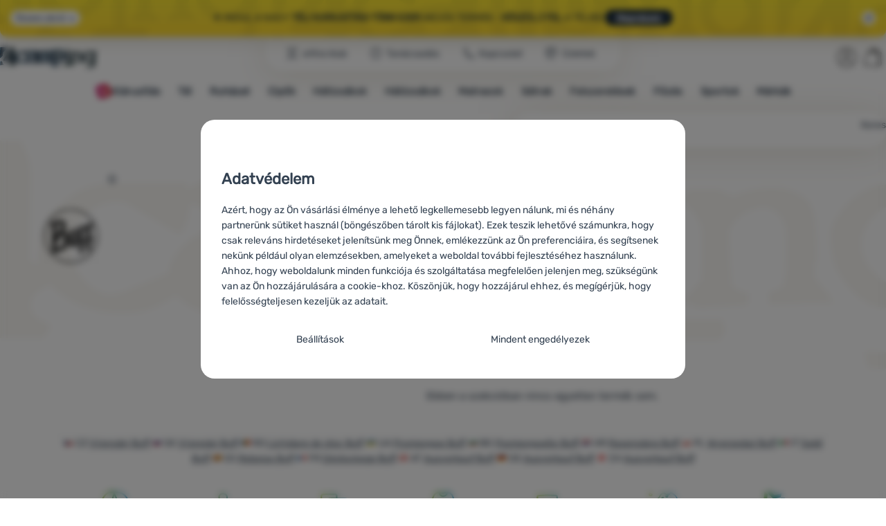

--- FILE ---
content_type: text/html; charset=UTF-8
request_url: https://www.4camping.hu/c/buff/kiarusitas/
body_size: 32330
content:

<!DOCTYPE html>
<html lang="hu" class="no-js" data-asgard="true">
<head prefix="og: http://ogp.me/ns# product: http://ogp.me/ns/product#">
<meta charset="UTF-8">
<meta name="viewport" content="width=device-width, initial-scale=1" >
<meta property="og:title" content="Buff kiárusítás" >
<meta name="description" content="" >
<meta property="og:description" content="" >
<meta name="google-site-verification" content="uFPYLKHP7MOmCzfwXDc0i-rlu2VRkJQvwPAmWRMCEs8" >
<meta property="og:url" content="https://www.4camping.hu/c/buff/kiarusitas/" >
<meta property="og:site_name" content="4Camping.hu" >
<meta property="og:type" content="website" >
<meta property="og:image" content="https://cdn.4camping.hu/assets/4camping.cz/img/logo.png?v=1741646659" >
<meta name="robots" content="index,follow" >
<meta name="author" content="4Camping.hu" >
<title>Buff kiárusítás | 4Camping.hu</title>
<link href="https://cdn.4camping.hu" rel="preconnect" >
<link href="https://www.googletagmanager.com" rel="preconnect" >
<link href="https://cdn.4camping.hu/assets/cache/css.4camping.cz.asgard.base.45b9dfe2d26fb05f3bed.css" media="screen" rel="stylesheet" >
<link href="https://cdn.4camping.hu/assets/cache/css.4camping.cz.asgard.print.c12c8f6ec1fdb4387f5f.css" media="print" rel="stylesheet" >
<link href="https://cdn.4camping.hu/assets/cache/css.4camping.cz.asgard.search-suggest.effdc4836cafceacc3de.css" media="screen" rel="stylesheet" >
<link href="https://cdn.4camping.hu/assets/cache/css.4camping.cz.asgard.ajax-basket-modal.30fc567498d73e2aaf46.css" media="screen" rel="stylesheet" >
<link href="https://cdn.4camping.hu/assets/cache/css.4camping.cz.asgard.ajax-basket-header.731af411891db298fa0e.css" media="screen" rel="stylesheet" >
<link href="https://cdn.4camping.hu/assets/cache/css.4camping.cz.asgard.cookie-consent-modal.0f898d00de56141b704c.css" media="screen" rel="stylesheet" >
<link href="https://cdn.4camping.hu/assets/cache/css.4camping.cz.asgard.popup-for-collecting-subscribers.9adce85b4c5351813b78.css" media="" rel="stylesheet" >
<link href="https://cdn.4camping.hu/assets/cache/css.4camping.cz.asgard.top-promo-bar.21b1d5a5a9e6c33e5c71.css" media="screen" rel="stylesheet" >
<link href="https://cdn.4camping.hu/assets/cache/css.4camping.cz.asgard.category.8c4ebf5029fa3692fc3c.css" media="screen" rel="stylesheet" >
<link href="https://cdn.4camping.hu/assets/cache/css.4camping.cz.asgard.parametric-search.9bf77f4494a78b2f7daf.css" media="screen" rel="stylesheet" >
<link href="https://cdn.4camping.hu/assets/cache/css.4camping.cz.asgard.simple-show.6ce6ffd1c922b3c605af.css" media="" rel="stylesheet" >
<link href="https://cdn.4camping.hu/assets/cache/css.4camping.cz.asgard.simple-show-line-clamp.3b0b52c417d89d6ec314.css" media="" rel="stylesheet" >
<link href="https://cdn.4camping.hu/assets/cache/css.4camping.cz.asgard.simple-show-content.6e7acc8a4e31530e2f0f.css" media="" rel="stylesheet" >
<link href="/manifest.json" rel="manifest" >
<link href="https://www.4camping.hu/c/buff/kiarusitas/" rel="canonical" >
<link href="https://www.4camping.cz/c/buff/vyprodej/" rel="alternate" hreflang="cs" >
<link href="https://www.4camping.sk/c/buff/vypredaj/" rel="alternate" hreflang="sk" >
<link href="https://www.4camping.hu/c/buff/kiarusitas/" rel="alternate" hreflang="hu" >
<link href="https://www.4camping.ro/c/buff/lichidare-de-stoc/" rel="alternate" hreflang="ro" >
<link href="https://4camping.com.ua/c/buff/rozprodazh/" rel="alternate" hreflang="uk" >
<link href="https://www.4camping.bg/c/buff/razprodazhbi/" rel="alternate" hreflang="bg" >
<link href="https://www.4camping.hr/c/buff/rasprodaja/" rel="alternate" hreflang="hr" >
<link href="https://www.4camping.pl/c/buff/wyprzedaz/" rel="alternate" hreflang="pl" >
<link href="https://www.4camping.it/c/buff/saldi/" rel="alternate" hreflang="it" >
<link href="https://www.4camping.es/c/buff/rebajas/" rel="alternate" hreflang="es" >
<link href="https://www.4camping.fr/c/buff/destockage/" rel="alternate" hreflang="fr" >
<link href="https://www.4camping.at/c/buff/ausverkauf/" rel="alternate" hreflang="de-AT" >
<link href="https://www.4campingshop.de/c/buff/ausverkauf/" rel="alternate" hreflang="de-DE" >
<link href="https://www.4camping.ch/c/buff/ausverkauf/" rel="alternate" hreflang="de-CH" >
<link href="/export/cikkek/" media="all" rel="alternate" type="application/rss+xml" title="RSS cikkek" >
<link href="https://cdn.4camping.hu/assets/4camping.cz/img/favicon.ico?v=1741562083" media="all" rel="shortcut icon" type="image/x-icon" >
<script>
    //<!--
    var data = {"lang":"hu","currency":"huf","currencyFormat":{"decimals":"0","dec_point":",","thousands_sep":" ","currency":"Ft","position":"right","id":"2","name_cs":"Ma\u010farsk\u00fd forint","name_hu":"Ma\u010farsk\u00fd forint","code":"huf","status":"1","db_schema":"1","quantity":"100","value":"6.3000","import_from_cnb":"1","decimals_without_vat":"2","db":true},"googleMapsApiKey":"AIzaSyAknkWBAaJfyNv5_OheXfp5qeLXKGpHHzs","CDNServerUrl":"https:\/\/cdn.4camping.hu","serverUrl":"https:\/\/www.4camping.hu","urlLangPrefix":"\/","svgIconsUrl":"https:\/\/cdn.4camping.hu\/assets\/4camping.cz\/svg\/icons.svg?v=1763055558","parameterColorId":98};    //-->
</script>
<script src="https://cdn.4camping.hu/assets/cache/js.4camping.cz.asgard.main-head.294ae593c2f3172f7c12.js"></script>
<script src="https://cdn.4camping.hu/assets/cache/js.4camping.cz.asgard.cookie-consent-modal-head.da2bea9714ef775e358b.js"></script>
<script>dataLayer = [];function gtag(){dataLayer.push(arguments);}gtag('consent', 'default', {"functionality_storage":"granted","security_storage":"granted","personalization_storage":"denied","ad_storage":"denied","ad_user_data":"denied","ad_personalization":"denied","analytics_storage":"denied"});gtag("set", "ads_data_redaction", true);dataLayer.push({"pageType":"Category","userId":null,"ecommerce":{"promoView":{"promotions":[{"id":"https:\/\/www.4camping.hu\/c\/buff\/kiarusitas\/","name":"Benefity","creative":"E","position":1},{"id":"https:\/\/www.4camping.hu\/c\/buff\/kiarusitas\/","name":"25_12_30_PF_k","creative":"K","position":1},{"id":"https:\/\/www.4camping.hu\/c\/buff\/kiarusitas\/","name":"vse_co_hreje_26_k","creative":"K","position":2},{"id":"https:\/\/www.4camping.hu\/c\/buff\/kiarusitas\/","name":"2026_01_13_zimni_vyprodej_k","creative":"K","position":3},{"id":"https:\/\/www.4camping.hu\/c\/buff\/kiarusitas\/","name":"vse_co_hreje_26_3","creative":"M","position":1},{"id":"https:\/\/www.4camping.hu\/c\/buff\/kiarusitas\/","name":"nesmeky","creative":"M","position":2},{"id":"https:\/\/www.4camping.hu\/c\/buff\/kiarusitas\/","name":"2026_01_13_zimni_vyprodej_1","creative":"M","position":3},{"id":"https:\/\/www.4camping.hu\/c\/buff\/kiarusitas\/","name":"25_12_03_MOOA_3","creative":"M","position":4}]}},"eshopCategory":"Ki\u00e1rus\u00edt\u00e1s","zboziCategory":"V\u00fdprodej"});</script>
<!-- Google Tag Manager -->
<script>(function(w,d,s,l,i){w[l]=w[l]||[];w[l].push({'gtm.start':
new Date().getTime(),event:'gtm.js'});var f=d.getElementsByTagName(s)[0],
j=d.createElement(s),dl=l!='dataLayer'?'&l='+l:'';j.async=true;j.src=
'https://www.googletagmanager.com/gtm.js?id='+i+dl;f.parentNode.insertBefore(j,f);
})(window,document,'script','dataLayer','GTM-5Z6K6SFJ');</script>
<!-- End Google Tag Manager -->
    <!-- gtag.js id not set! -->
    
    <!-- Sklik retargeting id not set! -->
    
    <!-- Heureka Shop Certification widget not shown for customer language -->
    
</head>

<body class="category-page hu main-cat-id-1 current-cat-id-1">
                        <form id="cookieConsentForm" action="/consent/save-settings/" method="post" class="no-top-margin no-bottom-margin">
            
<div id="cookieConsentModal" class="modal hide fade cookie-consent-modal modal-has-scroll  in" data-backdrop="static" aria-labelledby="cookieConsentHeading" role="alertdialog">
    <div class="modal-dialog" role="dialog" aria-labelledby="cookieConsentHeading">
        <div class="modal-content">
            
                <input type="checkbox" class="cookie-consent-function" id="showCookieOptions">

                        <div class="modal-body">
                    <h2 class="cookie-consent-header" id="cookieConsentHeading">
                Adatvédelem
            </h2>
        
                    <div class="cookie-consent-intro">
                <p>Azért, hogy az Ön vásárlási élménye a lehető legkellemesebb legyen nálunk, mi és néhány partnerünk sütiket használ (böngészőben tárolt kis fájlokat). Ezek teszik lehetővé számunkra, hogy csak releváns hirdetéseket jelenítsünk meg Önnek, emlékezzünk az Ön preferenciáira, és segítsenek nekünk például olyan elemzésekben, amelyeket a weboldal további fejlesztéséhez használunk.</p><p>Ahhoz, hogy weboldalunk minden funkciója és szolgáltatása megfelelően jelenjen meg, szükségünk van az Ön hozzájárulására a cookie-khoz. Köszönjük, hogy hozzájárul ehhez, és megígérjük, hogy felelősségteljesen kezeljük az adatait.</p>
            </div>
        
        <div id="cookieOptions">
            <fieldset>
                <legend class="cookie-consent-header-2">
                    Beállítások a sütik kategóriájának engedélyezéséhez
                </legend>

                <fieldset class="cookie-form-section">
                    <legend class="sr-only">
                        Szükséges
                    </legend>
                    <div class="cookie-form-section-primary">
                        <p aria-hidden="true" class="cookie-form-section-primary-heading">
                            Szükséges<span> -</span>
                        </p>

                        <p id="cookieModalTechnicalShortDesc">
                            A szükséges sütik nélkül weboldalunk nem tudna megfelelően működni.
                            <span class="sr-only">.</span>
                        </p>
                    </div>

                    <p class="section-setting">
                        <strong>MINDIG AKTÍV</strong>
                    </p>

                    <input type="checkbox" class="cookie-consent-function cookie-consent-show-description" id="showCookieModalTechnicalLongDesc">
                    <label for="showCookieModalTechnicalLongDesc" class="section-show-hide">
                        <svg>
                            <title>Ábrázolni</title>
                            <use href="#icon-angle-left"></use>
                        </svg>
                    </label>

                    <div id="cookieModalTechnicalLongDesc" class="cookie-form-section-description">
                            <p>A sütik lehetővé teszik weboldalunk megfelelő működését. Ezek az alapvető funkciók közé tartozik például a webhely kibervédelme, az oldal megfelelő megjelenítése vagy a cookie-sáv megjelenítése.             <a href="/oldalak/cookie-szabalyzat/">Több információ</a>
    </p>
                    </div>
                </fieldset>

                <fieldset class="cookie-form-section">
                    <legend class="sr-only">
                        Preferencia és speciális funkciók
                    </legend>
                    <div class="cookie-form-section-primary">
                        <p aria-hidden="true" class="cookie-form-section-primary-heading">
                            Preferencia és speciális funkciók<span> -</span>
                        </p>

                        <p id="cookieModalPreferencesShortDesc">
                            A sütiknek köszönhetően weboldalunk megjegyzi az Ön beállításait.
                            <span class="sr-only">.</span>
                        </p>
                    </div>

                    <p class="section-setting">
                        <label class="toggle-switch" for="preferences">
                            
<input type="hidden" name="preferences" value="0"><input type="checkbox" name="preferences" id="preferences" value="1" aria-labelledby="cookieModalPreferencesShortDesc" aria-describedby="cookieModalPreferencesLongDesc">
                            <span class="toggle-switch-slider"><span class="sr-only">Engedélyezve</span></span>
                        </label>
                    </p>

                    <input type="checkbox" class="cookie-consent-function cookie-consent-show-description" id="showCookieModalPreferencesLongDesc">
                    <label for="showCookieModalPreferencesLongDesc" class="section-show-hide">
                        <svg>
                            <title>Ábrázolni</title>
                            <use href="#icon-angle-left"></use>
                        </svg>
                    </label>

                    <div id="cookieModalPreferencesLongDesc" class="cookie-form-section-description">
                            <p>A sütiknek köszönhetően kellemesebbé tehetjük a weboldalunkon való vásárlást az Ön számára. Ennek segítségével emlékezhetünk előző beállításaira, segíthetünk kitölteni az űrlapokat, stb.             <a href="/oldalak/cookie-szabalyzat/">Több információ</a>
    </p>
                    </div>
                </fieldset>

                <fieldset class="cookie-form-section">
                    <legend class="sr-only">
                        Analitikus
                    </legend>
                    <div class="cookie-form-section-primary">
                        <p aria-hidden="true" class="cookie-form-section-primary-heading">
                            Analitikus<span> -</span>
                        </p>

                        <p id="cookieModalAnalyticsShortDesc">
                            Segítségükkel elemezhetjük, hogy mely termékek tetszenek Önnek a legjobban, ezzel javíthatjuk weboldalunk kínálatát.
                            <span class="sr-only">.</span>
                        </p>
                    </div>

                    <p class="section-setting">
                        <label class="toggle-switch" for="analytics">
                            
<input type="hidden" name="analytics" value="0"><input type="checkbox" name="analytics" id="analytics" value="1" aria-labelledby="cookieModalAnalyticsShortDesc" aria-describedby="cookieModalAnalyticsLongDesc">
                            <span class="toggle-switch-slider"><span class="sr-only">Engedélyezve</span></span>
                        </label>
                    </p>

                    <input type="checkbox" class="cookie-consent-function cookie-consent-show-description" id="showCookieModalAnalyticsLongDesc">
                    <label for="showCookieModalAnalyticsLongDesc" class="section-show-hide">
                        <svg>
                            <title>Ábrázolni</title>
                            <use href="#icon-angle-left"></use>
                        </svg>
                    </label>

                    <div id="cookieModalAnalyticsLongDesc" class="cookie-form-section-description">
                            <p>Az analitikus sütik segítenek megérteni, hogyan használják a weboldalunkat - például, hogy melyik terméket nézik meg a legtöbbször, vagy hogy átlagosan mennyi időt töltenek az oldalunkon. Az ilyen sütik által gyűjtött adatokat összesített formában és névtelenül dolgozzuk fel, így nem tudjuk azonosítani weboldalunk konkrét felhasználóit.             <a href="/oldalak/cookie-szabalyzat/">Több információ</a>
    </p>
                    </div>
                </fieldset>

                <fieldset class="cookie-form-section">
                    <legend class="sr-only">
                        Marketing célú
                    </legend>
                    <div class="cookie-form-section-primary">
                        <p aria-hidden="true" class="cookie-form-section-primary-heading">
                            Marketing célú<span> -</span>
                        </p>

                        <p id="cookieModalMarketingShortDesc">
                            Megakadályozza, hogy nem megfelelő reklámokat jelenítsünk meg Önnek.
                            <span class="sr-only">.</span>
                        </p>
                    </div>

                    <p class="section-setting">
                        <label class="toggle-switch" for="marketing">
                            
<input type="hidden" name="marketing" value="0"><input type="checkbox" name="marketing" id="marketing" value="1" aria-labelledby="cookieModalMarketingShortDesc" aria-describedby="cookieModalMarketingLongDesc">
                            <span class="toggle-switch-slider"><span class="sr-only">Engedélyezve</span></span>
                        </label>
                    </p>

                    <input type="checkbox" class="cookie-consent-function cookie-consent-show-description" id="showCookieModalMarketingLongDesc">
                    <label for="showCookieModalMarketingLongDesc" class="section-show-hide">
                        <svg>
                            <title>Ábrázolni</title>
                            <use href="#icon-angle-left"></use>
                        </svg>
                    </label>

                    <div id="cookieModalMarketingLongDesc" class="cookie-form-section-description">
                            <p>A marketing sütik lehetővé teszik számunkra és hirdetési partnereink számára, hogy a megjelenített tartalmat relevánsabbá tegyük az egyes felhasználók részére, beleértve a hirdetéseket is.             <a href="/oldalak/cookie-szabalyzat/">Több információ</a>
    </p>
                    </div>
                </fieldset>
            </fieldset>
        </div>
    </div>

                            

                <div class="modal-footer">
        <p>
            <button type="submit" class="shopio-button btn btn__transparent cookie-save-partial-settings cookie-button-secondary" id="savePartialSettings" hidden>
                A kiválasztottakat engedélyezem
            </button>

            
            <label for="showCookieOptions" class="shopio-button btn btn__transparent cookie-edit-settings cookie-button-secondary">
                Beállítások
            </label>

                        <button type="submit" class="shopio-button btn cookie-save-all-settings cookie-button-primary" formaction="/consent/save-settings/?all-granted" data-consent-action="grant-all">
                Mindent engedélyezek
            </button>
        </p>
    </div>

                <button type="button" class="modal-close" data-dismiss="modal" tabindex="-1" hidden>
        <span class="sr-only">Bezár</span>
        <svg class="modal-close__icon" aria-hidden="true">
            <use href="#icon-close"></use>
        </svg>
    </button>
        </div>
    </div>
</div>
        </form>
                                                                        <div id="cookieConsentInitialBackdrop" class="modal-backdrop fade in modal-backdrop-light cookie-overlay"></div>
                                        <script>
                if (window.Shopio && Shopio.CookieConsentModal) {
                    new Shopio.CookieConsentModal();
                }
            </script>
                
    <!-- Google Tag Manager noscript -->
<noscript><iframe src="https://www.googletagmanager.com/ns.html?id=GTM-5Z6K6SFJ" height="0" width="0" style="display:none;visibility:hidden"></iframe></noscript>
<!-- End Google Tag Manager noscript -->
    <!-- Facebook SDK missing consent -->

        <span class="js-check-sticky-state sticky-state-toggle general-scroll-checker"></span>
            <div class="skip">
            <a class="skip__link" href="#categories">Ugrás a kategóriákhoz</a>
            <a class="skip__link" href="#headerBasket">Ugrás a kosárhoz</a>
            <a class="skip__link" href="#nav-pages">Ugrás a navigációhoz</a>
            <a class="skip__link" href="#mainContent">Ugrás a fő tartalomra</a>
        </div>
    

                <div class="top-info-bar js-top-info-bar" role="complementary" aria-label="Fő akciók">
    <div class="container open">
        <div class="top-info-bar__inner">
            <div class="vertical-carousel js-vertical-carousel">
                <div class="vertical-carousel__track js-vertical-carousel-slides" style="--slides-quantity: 3">
                    <div class="vertical-carousel__slide js-vertical-carousel-slide" data-banner="{&quot;id&quot;:4158,&quot;gtmId&quot;:null,&quot;name&quot;:&quot;25_12_30_PF_k&quot;,&quot;type&quot;:&quot;K&quot;,&quot;position&quot;:1,&quot;isClickTrackingAllowed&quot;:true}">
    <div class="vertical-carousel__slide--inner">
        <div class="vertical-carousel__slide--inner-container js-vertical-carousel-slide-inner">
            <p class="blue-promo"><span class="text-upper">⛄<strong> –5000 FT </strong>50 000 FT FELETTI VÁSÁRLÁS ESETÉN A<strong> HAPPY26 KÓDDAL</strong></span><span class="text-upper inline-space"> KÉSZÜLJ FEL A TÉLRE!</span><a class="btn full-link" href="/c/outdoor-bestsellerek/" target="_blank" rel="noreferrer noopener"> Megtekintés</a></p>
        </div>
    </div>
</div>
<div class="vertical-carousel__slide js-vertical-carousel-slide" data-banner="{&quot;id&quot;:4167,&quot;gtmId&quot;:null,&quot;name&quot;:&quot;vse_co_hreje_26_k&quot;,&quot;type&quot;:&quot;K&quot;,&quot;position&quot;:2,&quot;isClickTrackingAllowed&quot;:true}">
    <div class="vertical-carousel__slide--inner">
        <div class="vertical-carousel__slide--inner-container js-vertical-carousel-slide-inner">
            <p class="red-promo"><span class="text-upper">🧥 Téli ruházat, felszerelés és kiegészítők <strong>10% kedvezménnyel</strong></span><span class="text-upper inline-space"> Használd a <strong>HOT10</strong> kódot!</span><a class="btn full-link" href="/c/kampanyok/minden-ami-melegit/" target="_blank" rel="noreferrer noopener"> Megtekintés</a></p>
        </div>
    </div>
</div>
<div class="vertical-carousel__slide js-vertical-carousel-slide" data-banner="{&quot;id&quot;:4192,&quot;gtmId&quot;:null,&quot;name&quot;:&quot;2026_01_13_zimni_vyprodej_k&quot;,&quot;type&quot;:&quot;K&quot;,&quot;position&quot;:3,&quot;isClickTrackingAllowed&quot;:true}">
    <div class="vertical-carousel__slide--inner">
        <div class="vertical-carousel__slide--inner-container js-vertical-carousel-slide-inner">
            <p class="yellow-promo"><span class="text-upper">❄️ INDUL A nagy <strong>TÉLI KIÁRUSÍTÁS!</strong> </span><span class="text-upper inline-space"><strong>TÖBB EZER</strong> AKCIÓS TERMÉK -<strong> KÉSZÜLJ FEL</strong> A TÉLRE! </span><a class="btn full-link" href="/c/outdoor-bestsellerek/" target="_blank" rel="noreferrer noopener"> Megnézem</a></p>
        </div>
    </div>
</div>

                </div>
            </div>

                            <button type="button" class="top-info-bar__trigger top-info-bar__trigger--open js-top-info-bar-trigger-open">
                    <span class="top-info-bar__trigger--text top-info-bar__trigger--open-text">Összes akció</span>
                    <svg class="top-info-bar__trigger--icon top-info-bar__trigger--open-icon" aria-hidden="true">
                        <use href="#icon-arrow-down"></use>
                    </svg>
                </button>
            
            <button
                type="button"
                class="top-info-bar__trigger top-info-bar__trigger--close js-top-info-bar-trigger-close"
                data-hash="c0b41e4cf54c80bacab32bd4cf090f42"
                title="Nem érdekelnek a kedvezmények és akciók, szeretném elrejteni a sávot."
                aria-label="Nem érdekelnek a kedvezmények és akciók, szeretném elrejteni a sávot.">
                <svg class="top-info-bar__trigger--icon top-info-bar__trigger--close-icon" aria-hidden="true">
                    <use href="#icon-close"></use>
                </svg>
            </button>
        </div>
    </div>
</div>
    
<header class="header">
    <span class="print-visibilty header-company-name">ForCamping s.r.o.</span>
    <span class="js-check-sticky-state sticky-state-toggle"></span>
        <div class="header__top-nav container">
        <a class="header-logo header-logo__link" href="/" accesskey="2" title="Vissza a kezdőoldalra">
    <svg class="header-logo__svg header-logo__svg--color">
        <title>4Camping.hu</title>
        <use href="#icon-logo-plain"></use>
    </svg>
    <svg class="header-logo__svg header-logo__svg--dark" aria-hidden="true">
        <use href="#icon-logo-plain-dark"></use>
    </svg>
    <svg class="header-logo__svg header-logo__svg--color--compact">
        <title>4Camping.hu</title>
        <use href="#icon-logo-compact"></use>
    </svg>
    <svg class="header-logo__svg header-logo__svg--dark--compact" aria-hidden="true">
        <use href="#icon-logo-compact-dark"></use>
    </svg>
</a>

        <div id="nav-pages-desktop" class="header__nav-pages--desktop"></div>
        <div id="search-desktop" class="header__search--desktop"></div>

        <div class="header-search">
        <button
        accesskey="3"
        aria-controls="search-mobile"
        aria-expanded="false"
        class="header-search__btn header-btn js-dropdown-trigger"
        data-dropdown-id="search-mobile">
        <svg class="header-btn__icon" aria-hidden="true">
            <use href="#icon-search2"></use>
        </svg>
        <span class="header-btn__text header-search__btn--text">Keres</span>
    </button>
            <div class="js-dropdown container header-dropdown search-dropdown"
            id="search-mobile">
                            <form action="/kereses/" method="get" id="search" data-view="mobile"
                    class="search" enctype="text/plain" accept-charset="UTF-8"
                    role="search">
                                            <h2 class="sr-only">Keresés</h2>
                    
                                            <div class="form-input search__input">
                            <div class="search__field-container form-field-container">
                                <div class="search__field form-field">
                                    
<input type="search" name="w" id="w" value="" size="15" class="text search-query form-field__input" accesskey="4" title="Keresett kifejezés" aria-label="Keresett kifejezés" placeholder="Keresett kifejezés" required="required">
                                </div>
                            </div>
                        </div>
                    
                                            <button type="submit" name="submit" id="wsubmit" class="search__submit" title="Keresés">
                            <span class="btn search__btn">Keres</span>
                            <svg class="search__icon" aria-hidden="true">
                                <use href="#icon-search2"></use>
                            </svg>
                            <svg class="search__icon search__icon--spinner" aria-hidden="true">
                                <use href="#icon-spinner"></use>
                            </svg>
                        </button>
                                    </form>
                    </div>
    </div>


        <div class="header__controls">
            <div class="header__controls--inner">
                                                <section id="headerUser" class="user-is-logged-out">
    <h2 class="sr-only">Felhasználói szekció</h2>
                 <a href="#formLoginContainer" class="header-btn" data-toggle="modal">
        <svg class="header-btn__icon" aria-hidden="true">
            <use href="#icon-user"></use>
        </svg>
        <span class="header-btn__caption header-btn__caption--user">Bejelentkezés</span>
    </a>
    
<div id="formLoginContainer" class="modal hide fade narrow">
    <div class="modal-dialog" role="dialog">
        <div class="modal-content">
                <h2 class="modal-header">Bejelentkezés</h2>

                                <div class="modal-body">
        <form action="/felhasznalo/login/" method="post" id="formLogin">
            <fieldset>
                <div class="form-input">
                    <label for="col-email" class="form-input__label">E-mail cím:</label>
                    <div class="form-field-container">
                        <div class="form-field form-field--sm">
                            <input id="col-email" class="form-field__input" type="email" name="email" value="" maxlength="255" autocomplete="username" required="required">
                        </div>
                    </div>
                </div>
                <div class="form-input">
                    <label for="col-passwd" class="form-input__label">Jelszó:</label>
                    <div class="form-field-container">
                        <div class="form-field form-field--sm">
                            <input type="password" name="password" id="col-passwd" value="" autocomplete="current-password" maxlength="1024" required="required">
                        </div>
                    </div>
                </div>
            </fieldset>
            <div class="mt-4 pt-2">
                <input type="submit" name="login" id="login" value="Bejelentkezem" class="btn-super-primary btn--large" formnovalidate="formnovalidate">
            </div>
        </form>
    </div>

                    <div class="modal-content-footer">
        <ul class="unstyled">
            <li><a href="/felhasznalo/elfelejtett-jelszo/">Elfelejtette a jelszavát?</a></li>
            <li><a href="/felhasznalo/regisztracio/">Regisztráció</a></li>
        </ul>
    </div>
            
                        
                <button type="button" class="modal-close btn-close" data-dismiss="modal">
        <span class="sr-only">Bezár</span>
        <svg class="modal-close__icon btn-close__icon" aria-hidden="true">
            <use href="#icon-close"></use>
        </svg>
    </button>
        </div>
    </div>
</div>
            </section>
                <div class="header__cart-wrapper js-dropdown-trigger-hover">
                        <section id="headerBasket" class="header__cart">
        <h2 class="sr-only">Kosár</h2>
        <a class="header-btn header-btn__cart"
           href="/kosar/"
           accesskey="5"
           data-dropdown-id="basketDetails"
           rel="nofollow">
            <svg class="header-btn__icon header-btn__icon--cart" aria-hidden="true">
                <use href="#icon-cart"></use>
            </svg>

                            <span class="header-btn__caption header-btn__caption-cart">Kosár</span>
            
                    </a>
        <div id="basketDetails" class="js-dropdown header-dropdown container header-cart">
            <div class="header-cart__main">
                    
        <div class="header-cart__empty-cart text-center">
        <p>A kosara üres. Segítségre van szüksége a választáshoz? Nézzen be a <a href="/cikkek/tanacsadas/">tanácsadóba</a>, vagy <a href="/oldalak/kapcsolat/">írjon nekünk</a>.</p>

                    <div class="free-shipping">
                <div class="free-shipping__message">
                    <p class="free-shipping__message--description">
                        <svg class="free-shipping__icon" height="25" width="25" aria-hidden="true">
                            <use href="#icon-truck"></use>
                        </svg>
                        <strong>Ingyenes szállítás</strong>
                    </p>
                    <p class="free-shipping__message--values">
                        24&nbsp;990&nbsp;<span class="currency">Ft</span>
                    </p>
                </div>
                <div class="progress-bar" aria-hidden="true">
                    <div class="progress-bar__value"></div>
                </div>
                <p class="free-shipping__message--secondary">
                    Tudta, hogy 24 990 Ft összeg feletti rendelés esetén ingyenes a szállítás?
                </p>
            </div>
            </div>
            </div>
            <div class="header-cart__footer">
                <p class="header-cart__footer--price-info">
                    <span class="header-cart__footer--quantity">0 db</span>
                    <strong class="header-cart__footer--price">0&nbsp;<span class="currency">Ft</span></strong>
                </p>
                <p class="header-cart__footer--price-btn">
                    <a class="btn btn--small header-cart__btn" href="/kosar/" disabled>Kosárba</a>
                </p>
            </div>
            <div class="header-cart__extra-info">
                            </div>
        </div>
    </section>
                </div>
            </div>
        </div>
    </div>

        <button id="nav-toggle"
            class="hamburger hamburger--squeeze js-navigation-trigger" type="button"
            aria-controls="navigation" aria-expanded="false" data-backdrop="main-nav-backdrop">
        <span class="hamburger-box">
            <span class="hamburger-inner"></span>
        </span>
        <span class="hamburger-text">Menü</span>
        <span class="hamburger-text hamburger-text--close" aria-hidden="true">Eltávolítás</span>
    </button>

    <div id="navigation" class="nav is-active">
        <nav
            aria-label="Termékkategóriák navigációja"
            class="nav-categories-container container js-category-menu"
            id="categories">
                            
<ul class="menu menu--main js-main-menu">
    <li class="menu__item menu__item--main mobile-nav-only">
        <a class="menu__link menu__link--home" href="/">
            <span class="menu__link-text">
                Kezdőoldal
            </span>
        </a>
    </li>
            
        <li class="menu__item menu__item--main vyprodej">
                                            <button class="menu__link menu__link--primary js-submenu-btn mobile-nav-only" data-action="next">
                                            <span>
                            Kiárusítás
                                                        <svg class="menu__link-icon" aria-hidden="true" height="25" width="25">
                    <use href="#icon-action-fill-red"></use>
                </svg>
                    
                        </span>
                                        <svg class="menu__icon menu__icon--next ms-2" aria-hidden="true">
                        <use href="#icon-arrow-down"></use>
                    </svg>
                </button>

                                <a class="menu__link menu__link--primary desktop-nav-only" href="/c/kiarusitas/">
                                                <svg class="menu__link-icon" aria-hidden="true" height="25" width="25">
                    <use href="#icon-action-fill-red"></use>
                </svg>
                    
                    <span class="menu__link-text">Kiárusítás</span>
                </a>

                                <div class="submenu submenu--main js-submenu">
                    <template class="js-submenu-template">
                        <div class="submenu--main-inner">
                            <div class="submenu__header container mobile-nav-only js-submenu-header">
                                <button class="submenu__btn submenu__btn--back js-submenu-btn" data-action="prev" data-section="category">
                                    <svg class="submenu__icon submenu__icon--back" aria-hidden="true">
                                        <use href="#icon-arrow-down"></use>
                                    </svg>
                                    Kiárusítás
                                                                <svg class="menu__link-icon" aria-hidden="true" height="25" width="25">
                    <use href="#icon-action-fill-red"></use>
                </svg>
                    
                                </button>
                                <a class="submenu__link submenu__link--sm" href="/c/kiarusitas/">
                                    Összes megtekintése
                                </a>
                            </div>

                                                        
                                                                                                    <div class="menu-item menu-item--first-list">
                    <h3 class="menu-item__header">
                <strong><a href="/c/akcios-ruhak/">
    <span>Ruha outlet – leárazás</span>
</a>
</strong>
            </h3>
                            <ul class="menu-item__list">
                                                                                                <li><a href="/c/kiarusitas-cipok/">
    <span>Cipők</span>
</a>
</li>
                                                                                <li><a href="/c/kiarusitas-ferfi-ruhazat/">
    <span>Férfi ruházat</span>
</a>
</li>
                                                                                <li><a href="/c/kiarusitas-noi-ruhazat/">
    <span>Női ruházat</span>
</a>
</li>
                                                                                <li><a href="/c/kiarusitas-gyerek-ruhazat/">
    <span>Gyerekruházat</span>
</a>
</li>
                                                                                <li><a href="/c/kabat-kiarusitas/">
    <span>Kabát kiárusítás</span>
</a>
</li>
                                                                                <li><a href="/c/akcios-puloverek/">
    <span>Akiós pulóverek</span>
</a>
</li>
                                                                                <li><a href="/c/leertekelt-polok/">
    <span>Leértékelt pólók</span>
</a>
</li>
                                                                                <li><a href="/c/nadragok-kiarusitas/">
    <span>Nadrágok - kiárusítás</span>
</a>
</li>
                                                                                <li><a href="/c/akcios-furdoruhak/">
    <span>Akciós fürdőruhák</span>
</a>
</li>
                                                </ul>
            </div>
                        <div class="menu-item">
                    <h3 class="menu-item__header">
                <strong><a href="/c/outdoor-kiarusitas/">
    <span>Kiárusítás</span>
</a>
</strong>
            </h3>
                            <ul class="menu-item__list">
                                                                                                <li><a href="/c/kiarusitas-butorok/">
    <span>Kempingbútor kiárusítás</span>
</a>
</li>
                                                                                <li><a href="/c/kiarusitas-satrak/">
    <span>Sátrak</span>
</a>
</li>
                                                                                <li><a href="/c/kiarusitas-halozsakok/">
    <span>Hálózsákok</span>
</a>
</li>
                                                                                <li><a href="/c/kiarusitas-matracok/">
    <span>Matracok</span>
</a>
</li>
                                                                                <li><a href="/c/kiarusitas-hatizsakok-taskak/">
    <span>Hátizsákok és táskák</span>
</a>
</li>
                                                                                <li><a href="/c/kiarusitas-fejlampak/">
    <span>Fejlámpák</span>
</a>
</li>
                                                                                <li><a href="/c/kiarusitas-kerekparos-felszerelesek/">
    <span>Kerékpározás</span>
</a>
</li>
                                                                                <li><a href="/c/kiarusitas-felszerelesek-maszashoz/">
    <span>Mászás</span>
</a>
</li>
                                                </ul>
            </div>
            <div class="menu-item">
                    <h3 class="menu-item__header">
                <strong><a href="/c/utolso-darabok/">
    <span>Utolsó darabok</span>
</a>
</strong>
            </h3>
                            <ul class="menu-item__list">
                                                                                                <li><a href="/c/utolso-darabok/utolso-darabok-ruhazat/">
    <span>Utolsó darabok - Ruházat</span>
</a>
</li>
                                                                                <li><a href="/c/utolso-darabok/utolso-darabok-cipok/">
    <span>Utolsó darabok - Cipők</span>
</a>
</li>
                                                </ul>
            </div>
                                                            
                                                            <div class="menu__producers">
                                    <ul class="menu__producers--list">
                                                                                    <li class="menu__producers--list-item">
                                                <a href="/c/keen/kiarusitas/">
                                                    <picture><source type="image/webp" srcset="https://cdn.4camping.hu/files/photos/90/0/0producer8718a1fdb92fe297bce43b4c3981907bb0bb5660.webp"><img src="https://cdn.4camping.hu/files/photos/90/0/0producer8718a1fdb92fe297bce43b4c3981907bb0bb5660.png" alt="Keen" loading="lazy"></picture>
                                                </a>
                                            </li>
                                                                                    <li class="menu__producers--list-item">
                                                <a href="/c/salomon/kiarusitas/">
                                                    <picture><source type="image/webp" srcset="https://cdn.4camping.hu/files/photos/90/0/0producer2e0b12c8e704050fef6d0b1bb862008cb13e83f1.webp"><img src="https://cdn.4camping.hu/files/photos/90/0/0producer2e0b12c8e704050fef6d0b1bb862008cb13e83f1.png" alt="Salomon" loading="lazy"></picture>
                                                </a>
                                            </li>
                                                                                    <li class="menu__producers--list-item">
                                                <a href="/c/merrell/kiarusitas/">
                                                    <picture><source type="image/webp" srcset="https://cdn.4camping.hu/files/photos/90/0/0producer6d3bf30063111d85a0e4bc16a9a965ca2ab452ae.webp"><img src="https://cdn.4camping.hu/files/photos/90/0/0producer6d3bf30063111d85a0e4bc16a9a965ca2ab452ae.png" alt="Merrell" loading="lazy"></picture>
                                                </a>
                                            </li>
                                                                                    <li class="menu__producers--list-item">
                                                <a href="/c/alpine-pro/kiarusitas/">
                                                    <picture><source type="image/webp" srcset="https://cdn.4camping.hu/files/photos/90/0/0producere61333b0b3658874a18b5aec2643dcaeaad76f3b.webp"><img src="https://cdn.4camping.hu/files/photos/90/0/0producere61333b0b3658874a18b5aec2643dcaeaad76f3b.png" alt="Alpine Pro" loading="lazy"></picture>
                                                </a>
                                            </li>
                                                                                    <li class="menu__producers--list-item">
                                                <a href="/c/vans/kiarusitas/">
                                                    <picture><source type="image/webp" srcset="https://cdn.4camping.hu/files/photos/90/0/0producer8f65cad8bb04ca7a5bbb3ff1aad29ee70d8b1ca1.webp"><img src="https://cdn.4camping.hu/files/photos/90/0/0producer8f65cad8bb04ca7a5bbb3ff1aad29ee70d8b1ca1.png" alt="Vans" loading="lazy"></picture>
                                                </a>
                                            </li>
                                                                                    <li class="menu__producers--list-item">
                                                <a href="/c/under-armour-outlet/">
                                                    <picture><source type="image/webp" srcset="https://cdn.4camping.hu/files/photos/90/0/0producer3f0a473e1c36fb9484a9c456fa350396c0e96f60.webp"><img src="https://cdn.4camping.hu/files/photos/90/0/0producer3f0a473e1c36fb9484a9c456fa350396c0e96f60.png" alt="Under Armour" loading="lazy"></picture>
                                                </a>
                                            </li>
                                                                                    <li class="menu__producers--list-item">
                                                <a href="/c/crocs/kiarusitas/">
                                                    <picture><source type="image/webp" srcset="https://cdn.4camping.hu/files/photos/90/0/0producer538b12b3b2415c80c50a3056659fc101bb067935.webp"><img src="https://cdn.4camping.hu/files/photos/90/0/0producer538b12b3b2415c80c50a3056659fc101bb067935.png" alt="Crocs" loading="lazy"></picture>
                                                </a>
                                            </li>
                                                                                    <li class="menu__producers--list-item">
                                                <a href="/c/the-north-face-kiarusitas/">
                                                    <picture><source type="image/webp" srcset="https://cdn.4camping.hu/files/photos/90/0/0producer06509e35d9c3e779362ca42fc4d236d67ee8be30.webp"><img src="https://cdn.4camping.hu/files/photos/90/0/0producer06509e35d9c3e779362ca42fc4d236d67ee8be30.png" alt="The North Face" loading="lazy"></picture>
                                                </a>
                                            </li>
                                                                                    <li class="menu__producers--list-item">
                                                <a href="/c/reima/kiarusitas/">
                                                    <picture><source type="image/webp" srcset="https://cdn.4camping.hu/files/photos/90/0/0producer77add42c1fc4cf6818938e045246d41a7107293c.webp"><img src="https://cdn.4camping.hu/files/photos/90/0/0producer77add42c1fc4cf6818938e045246d41a7107293c.png" alt="Reima" loading="lazy"></picture>
                                                </a>
                                            </li>
                                                                            </ul>
                                </div>
                                                    </div>
                    </template>
                </div>
                    </li>
            
        <li class="menu__item menu__item--main zima">
                                            <button class="menu__link menu__link--primary js-submenu-btn mobile-nav-only" data-action="next">
                                            <span>
                            Tél
                                                
                        </span>
                                        <svg class="menu__icon menu__icon--next ms-2" aria-hidden="true">
                        <use href="#icon-arrow-down"></use>
                    </svg>
                </button>

                                <a class="menu__link menu__link--primary desktop-nav-only" href="/c/felszereles/teli-sportok/">
                                        
                    <span class="menu__link-text">Tél</span>
                </a>

                                <div class="submenu submenu--main js-submenu">
                    <template class="js-submenu-template">
                        <div class="submenu--main-inner">
                            <div class="submenu__header container mobile-nav-only js-submenu-header">
                                <button class="submenu__btn submenu__btn--back js-submenu-btn" data-action="prev" data-section="category">
                                    <svg class="submenu__icon submenu__icon--back" aria-hidden="true">
                                        <use href="#icon-arrow-down"></use>
                                    </svg>
                                    Tél
                                                        
                                </button>
                                <a class="submenu__link submenu__link--sm" href="/c/felszereles/teli-sportok/">
                                    Összes megtekintése
                                </a>
                            </div>

                                                        
                                                                                                    <div class="menu-item menu-item--first-list">
                    <h3 class="menu-item__header">
                <strong><a href="/c/teli-ruhazat/">
    <span>Téli ruházat</span>
</a>
</strong>
            </h3>
                            <ul class="menu-item__list">
                                                                                                <li><a href="/c/ruhazat/outdoor-es-sport-kabatok/teli-kabatok/">
    <span>Dzsekik</span>
</a>
</li>
                                                                                <li><a href="/c/ruhazat/kabatok/">
    <span>Kabátok, párkák</span>
</a>
</li>
                                                                                <li><a href="/c/teli-nadragok/">
    <span>Nadrágok</span>
</a>
</li>
                                                                                <li><a href="/c/ruhazat/gyerek-ruhazat/gyerek-overalok/">
    <span>Overálok</span>
</a>
</li>
                                                                                <li><a href="/c/ruhazat/funkcios-ruhazat/">
    <span>Funkcionális ruházat</span>
</a>
</li>
                                                                                <li><a href="/c/ruhazat/ruhak-es-szoknyak/noi-teli-szoknyak/">
    <span>Téli szoknyák</span>
</a>
</li>
                                                                                <li><a href="/c/ruhazat/mellenyek/">
    <span>Mellények</span>
</a>
</li>
                                                                                <li><a href="/c/ruhazat/ruha-kiegeszitok/sapkak-salak-es-maszkok/">
    <span>Sapkák, sálak és maszkok</span>
</a>
</li>
                                                                                <li><a href="/c/ruhazat/ruha-kiegeszitok/kesztyuk/">
    <span>Kesztyűk</span>
</a>
</li>
                                                                                <li><a href="/c/ruhazat/ruha-kiegeszitok/zoknik/">
    <span>Zoknik</span>
</a>
</li>
                                                </ul>
            </div>
                        <div class="menu-item">
                    <h3 class="menu-item__header">
                <strong><a href="/c/cipok/teli-cipok/">
    <span>Téli cipők</span>
</a>
</strong>
            </h3>
                            <ul class="menu-item__list">
                                                                                                <li><a href="/c/cipok/teli-cipok/ferfi-teli-cipok/">
    <span>Férfi</span>
</a>
</li>
                                                                                <li><a href="/c/cipok/teli-cipok/noi-teli-cipok/">
    <span>Női</span>
</a>
</li>
                                                                                <li><a href="/c/cipok/teli-cipok/gyerek-teli-cipok/">
    <span>Gyerek</span>
</a>
</li>
                                                                                <li><a href="/c/cipo-kiegeszitok/csuszasgatlok/">
    <span>Csúszásgátlók cipőre</span>
</a>
</li>
                                                                                <li><a href="/c/ruhazat/ruha-kiegeszitok/kamasli/">
    <span>Kamáslik</span>
</a>
</li>
                                                                                <li><a href="/c/cipo-kiegeszitok/ciposzaritok/">
    <span>Cipőszárítók</span>
</a>
</li>
                                                </ul>
            </div>
            <div class="menu-item">
                    <h3 class="menu-item__header">
                <strong><a href="/c/felszereles/teli-sportok/">
    <span>Tél</span>
</a>
</strong>
            </h3>
                            <ul class="menu-item__list">
                                                                                                <li><a href="/c/halozsakok/teli-halozsakok/">
    <span>Téli hálózsákok</span>
</a>
</li>
                                                                                <li><a href="/c/felszereles/fozes-es-etel/termoszok-es-kulacsok/termoszok-es-termobogrek/">
    <span>Termoszok és termobögrék</span>
</a>
</li>
                                                                                <li><a href="/c/felszereles/sialpin-felszerelesek/">
    <span>Túrasí felszerelések</span>
</a>
</li>
                                                                                <li><a href="/c/aktivitasok/si-felszerelesek/">
    <span>Sífelszerelések</span>
</a>
</li>
                                                                                <li><a href="/c/felszereles/sifuto-felszerelesek/">
    <span>Sífutó felszerelések</span>
</a>
</li>
                                                                                <li><a href="/c/felszereles/teli-sportok/hotalpak/">
    <span>Hótalpak</span>
</a>
</li>
                                                                                <li><a href="/c/hegymaszo-felszerelesek/hagovasak-homacskak/">
    <span>Hágóvasak, hómacskák</span>
</a>
</li>
                                                                                <li><a href="/c/hegymaszo-felszerelesek/jegcsakanyok/">
    <span>Jégcsákányok</span>
</a>
</li>
                                                                                <li><a href="/c/kempingbutorok/horadiatorok-es-futoberendezesek/">
    <span>Hősugárzók</span>
</a>
</li>
                                                </ul>
            </div>
            <div class="menu-item">
                    <h3 class="menu-item__header">
                <strong><a href="/c/karacsonyi-ajandek-otletek/">
    <span>Ajándékok</span>
</a>
</strong>
            </h3>
                            <ul class="menu-item__list">
                                                                                                <li><a href="/c/karacsonyi-ajandek-otletek/ajandekok-ferfiaknak/">
    <span>Ajándékok férfiaknak</span>
</a>
</li>
                                                                                <li><a href="/c/karacsonyi-ajandek-otletek/ajandekok-holgyeknek/">
    <span>Ajándékok hölgyeknek</span>
</a>
</li>
                                                                                <li><a href="/c/karacsonyi-ajandek-otletek/ajandekok-gyerekeknek/">
    <span>Ajándékok gyerekeknek</span>
</a>
</li>
                                                                                <li><a href="/c/karacsonyi-ajandek-otletek/ajandekok-sieloknek/">
    <span>Ajándékok síelőknek</span>
</a>
</li>
                                                                                <li><a href="/c/karacsonyi-ajandek-otletek/ajandekok-turazoknak/">
    <span>Ajándékok túrázóknak</span>
</a>
</li>
                                                                                <li><a href="/c/karacsonyi-ajandek-otletek/ajandekok-kempingezoknek/">
    <span>Ajándékok kempingezőknek</span>
</a>
</li>
                                                                                <li><a href="/c/karacsonyi-ajandek-otletek/ajandekok-hegymaszoknak/">
    <span>Ajándékok hegymászóknak</span>
</a>
</li>
                                                                                <li><a href="/c/ajandekok-5000-forintig/">
    <span>Ajándékok 5000 Ft-ig</span>
</a>
</li>
                                                                                <li><a href="/c/ajandekok-10000-forintig/">
    <span>Ajándékok 10000 Ft-ig</span>
</a>
</li>
                                                                                <li><a href="/c/karacsonyi-ajandek-otletek/ajandek-utalvanyok/">
    <span>Ajándékutalványok</span>
</a>
</li>
                                                </ul>
            </div>
                                                            
                                                    </div>
                    </template>
                </div>
                    </li>
            
        <li class="menu__item menu__item--main">
                                            <button class="menu__link menu__link--primary js-submenu-btn mobile-nav-only" data-action="next">
                                            Ruházat
                                        <svg class="menu__icon menu__icon--next ms-2" aria-hidden="true">
                        <use href="#icon-arrow-down"></use>
                    </svg>
                </button>

                                <a class="menu__link menu__link--primary desktop-nav-only" href="/c/ruhazat/">
                                        
                    <span class="menu__link-text">Ruházat</span>
                </a>

                                <div class="submenu submenu--main js-submenu submenu--has-post">
                    <template class="js-submenu-template">
                        <div class="submenu--main-inner">
                            <div class="submenu__header container mobile-nav-only js-submenu-header">
                                <button class="submenu__btn submenu__btn--back js-submenu-btn" data-action="prev" data-section="category">
                                    <svg class="submenu__icon submenu__icon--back" aria-hidden="true">
                                        <use href="#icon-arrow-down"></use>
                                    </svg>
                                    Ruházat
                                                        
                                </button>
                                <a class="submenu__link submenu__link--sm" href="/c/ruhazat/">
                                    Összes megtekintése
                                </a>
                            </div>

                                                        
                                                                                        <ul class="menu">
                                                                            <li class="menu__item menu__item--nested">
                                                                                            <a href="/c/ruhazat/" class="menu__link--meta js-menu-link-meta" data-menulistid="list_id_1032">
    <span>Ruházat</span>
</a>
                                                                                        <div class="menu__item--meta-container js-list-container" id="list_id_1032">
                                                            <div class="menu-item">
                            <ul class="menu-item__list">
                                                            <li><a href="/c/ruhazat/outdoor-es-sport-kabatok/">
    <span>Kabátok</span>
</a>
</li>
                                                                                <li><a href="/c/ruhazat/puloverek-es-szvetterek/">
    <span>Pulóverek</span>
</a>
</li>
                                                                                <li><a href="/c/ruhazat/kabatok/">
    <span>Hosszú kabátok</span>
</a>
</li>
                                                                                <li><a href="/c/ruhazat/mellenyek/">
    <span>Mellények</span>
</a>
</li>
                                                                                <li><a href="/c/ruhazat/polok-es-ingek/">
    <span>Pólók</span>
</a>
</li>
                                                                                <li><a href="/c/ruhazat/funkcios-ruhazat/">
    <span>Funkcionális ruházat</span>
</a>
</li>
                                                                                <li><a href="/c/ruhazat/nadragok/">
    <span>Nadrágok</span>
</a>
</li>
                                                                                <li><a href="/c/ruhazat/roevid-es-3-4-es-nadragok/">
    <span>Rövid és 3/4-es nadrágok</span>
</a>
</li>
                                                                                <li><a href="/c/ruhazat/ruhak-es-szoknyak/">
    <span>Ruhák és szoknyák</span>
</a>
</li>
                                                                                <li><a href="/c/alsonemuk/">
    <span>Alsóneműk</span>
</a>
</li>
                                                                                <li><a href="/c/ruhazat/furdoruhak/">
    <span>Fürdőruhák</span>
</a>
</li>
                                                </ul>
            </div>
                        <div class="menu-item">
                    <h3 class="menu-item__header">
                <strong><a href="/c/ruhazat/">
    <span>Ruházat</span>
</a>
</strong>
            </h3>
                            <ul class="menu-item__list">
                                                                                                <li><a href="/c/ruhazat/">
    <span>Ruházat</span>
</a>
</li>
                                                                                <li><a href="/c/ruhazat/kerekparos-ruhazat/">
    <span>Kerékpáros ruházat</span>
</a>
</li>
                                                                                <li><a href="/c/futoruhazat/">
    <span>Futóruházat</span>
</a>
</li>
                                                                                <li><a href="/c/maszoruhazat/">
    <span>Mászóruházat</span>
</a>
</li>
                                                                                <li><a href="/c/si-ruhazat/">
    <span>Sí ruházat</span>
</a>
</li>
                                                                                <li><a href="/c/sifuto-ruhazat/">
    <span>Sífutó ruházat</span>
</a>
</li>
                                                </ul>
            </div>
            <div class="menu-item">
                    <h3 class="menu-item__header">
                <strong><a href="/c/ruhazat/ruha-kiegeszitok/">
    <span>Ruha kiegészítők</span>
</a>
</strong>
            </h3>
                            <ul class="menu-item__list">
                                                                                                <li><a href="/c/ruhazat/ruha-kiegeszitok/zoknik/">
    <span>Zoknik</span>
</a>
</li>
                                                                                <li><a href="/c/ruhazat/ruha-kiegeszitok/sapkak-salak-es-maszkok/">
    <span>Sapkák, sálak és maszkok</span>
</a>
</li>
                                                                                <li><a href="/c/ruhazat/ruha-kiegeszitok/kesztyuk/">
    <span>Kesztyűk</span>
</a>
</li>
                                                                                <li><a href="/c/ruhazat/ruha-kiegeszitok/esokabatok-es-esernyok/">
    <span>Esőkabátok, poncsók és esernyők</span>
</a>
</li>
                                                                                <li><a href="/c/ruhazat/ruha-kiegeszitok/esernyok/">
    <span>Esernyők</span>
</a>
</li>
                                                                                <li><a href="/c/felszereles/tokok-vizhatlan-huzatok/taskak-es-rendezok-ruhazathoz/">
    <span>Ruhatárolók</span>
</a>
</li>
                                                                                <li><a href="/c/ruhazat/ruha-kiegeszitok/kamasli/">
    <span>Kamáslik</span>
</a>
</li>
                                                                                <li><a href="/c/felszereles/mosas-es-karbantartas/ruhazat-tisztitasa-es-karbantartasa/">
    <span>Ruházat tisztítása és karbantartása</span>
</a>
</li>
                                                                                <li><a href="/c/akcios-ruhak/">
    <span>Ruha outlet – leárazás</span>
</a>
</li>
                                                </ul>
            </div>
                                            </div>
                                        </li>
                                                                            <li class="menu__item menu__item--nested">
                                                                                            <a href="/c/ruhazat/ferfi-ruhazat/" class="menu__link--meta js-menu-link-meta" data-menulistid="list_id_1128">
    <span>Férfi</span>
</a>
                                                                                        <div class="menu__item--meta-container js-list-container" id="list_id_1128">
                                                            <div class="menu-item">
                            <ul class="menu-item__list">
                                                            <li><a href="/c/ferfi-outdoor-es-sport-kabatok/">
    <span>Dzsekik</span>
</a>
</li>
                                                                                <li><a href="/c/ruhazat/puloverek-es-szvetterek/ferfi-puloverek-es-szvetterek/">
    <span>Pulóverek és szvetterek</span>
</a>
</li>
                                                                                <li><a href="/c/ferfi-kabatok-es-parkak/">
    <span>Kabátok</span>
</a>
</li>
                                                                                <li><a href="/c/ruhazat/mellenyek/ferfi-mellenyek/">
    <span>Mellények</span>
</a>
</li>
                                                                                <li><a href="/c/ruhazat/polok-es-ingek/ferfi-polok-es-ingek/">
    <span>Pólók és ingek</span>
</a>
</li>
                                                                                <li><a href="/c/ruhazat/nadragok/ferfi-nadragok/">
    <span>Nadrágok</span>
</a>
</li>
                                                                                <li><a href="/c/ruhazat/roevid-es-3-4-es-nadragok/ferfi-34-es-es-rovidnadragok/">
    <span>3/4-es és rövidnadrágok</span>
</a>
</li>
                                                </ul>
            </div>
            <div class="menu-item">
                            <ul class="menu-item__list">
                                                            <li><a href="/c/ruhazat/funkcios-ruhazat/ferfi-funkcios-ruhazat/">
    <span>Funkcionális ruházat</span>
</a>
</li>
                                                                                <li><a href="/c/ruhazat/ruha-kiegeszitok/zoknik/ferfi/">
    <span>Zoknik</span>
</a>
</li>
                                                                                <li><a href="/c/ruhazat/ruha-kiegeszitok/sapkak-salak-es-maszkok/">
    <span>Sapkák, sálak és maszkok</span>
</a>
</li>
                                                                                <li><a href="/c/ruhazat/ruha-kiegeszitok/kesztyuk/ferfi/">
    <span>Kesztyűk</span>
</a>
</li>
                                                                                <li><a href="/c/ruhazat/kerekparos-ruhazat/ferfi-kerekparos-ruhazat/">
    <span>Biciklis ruházat</span>
</a>
</li>
                                                                                <li><a href="/c/ruhazat/furdoruhak/ferfi-furdoruha/">
    <span>Fürdőnadrágok</span>
</a>
</li>
                                                </ul>
            </div>
                        <div class="menu-item">
                    <h3 class="menu-item__header">
                <strong><a href="/c/ruhazat/ruha-kiegeszitok/">
    <span>Kiegészítők</span>
</a>
</strong>
            </h3>
                            <ul class="menu-item__list">
                                                                                                <li><a href="/c/felszereles/mosas-es-karbantartas/ruhazat-tisztitasa-es-karbantartasa/mososzerek/">
    <span>Mosószerek</span>
</a>
</li>
                                                                                <li><a href="/c/ruhazat/ruha-kiegeszitok/esokabatok-es-esernyok/">
    <span>Esőkabátok, poncsók</span>
</a>
</li>
                                                                                <li><a href="/c/ruhazat/ruha-kiegeszitok/esernyok/">
    <span>Esernyők</span>
</a>
</li>
                                                                                <li><a href="/c/felszereles/tokok-vizhatlan-huzatok/taskak-es-rendezok-ruhazathoz/">
    <span>Ruhatárolók</span>
</a>
</li>
                                                                                <li><a href="/c/ruhazat/ruha-kiegeszitok/kamasli/">
    <span>Kamáslik</span>
</a>
</li>
                                                </ul>
            </div>
                                            </div>
                                        </li>
                                                                            <li class="menu__item menu__item--nested">
                                                                                            <a href="/c/ruhazat/noi-ruhazat/" class="menu__link--meta js-menu-link-meta" data-menulistid="list_id_1129">
    <span>Női</span>
</a>
                                                                                        <div class="menu__item--meta-container js-list-container" id="list_id_1129">
                                                            <div class="menu-item">
                            <ul class="menu-item__list">
                                                            <li><a href="/c/ruhazat/outdoor-es-sport-kabatok/noi/">
    <span>Dzsekik</span>
</a>
</li>
                                                                                <li><a href="/c/ruhazat/puloverek-es-szvetterek/noi-puloverek-es-szvetterek/">
    <span>Pulóverek és szvetterek</span>
</a>
</li>
                                                                                <li><a href="/c/noi-hosszukabatok/">
    <span>Kabátok</span>
</a>
</li>
                                                                                <li><a href="/c/ruhazat/mellenyek/noi-mellenyek/">
    <span>Mellények</span>
</a>
</li>
                                                                                <li><a href="/c/ruhazat/polok-es-ingek/noi-polok-es-ingek/">
    <span>Pólók és ingek</span>
</a>
</li>
                                                                                <li><a href="/c/ruhazat/nadragok/noi-nadragok/">
    <span>Nadrágok</span>
</a>
</li>
                                                                                <li><a href="/c/ruhazat/roevid-es-3-4-es-nadragok/noi-34-es-nadragok/">
    <span>3/4-es és rövidnadrágok</span>
</a>
</li>
                                                </ul>
            </div>
            <div class="menu-item">
                            <ul class="menu-item__list">
                                                            <li><a href="/c/ruhazat/ruhak-es-szoknyak/">
    <span>Ruhák és szoknyák</span>
</a>
</li>
                                                                                <li><a href="/c/ruhazat/funkcios-ruhazat/noi-funkcios-ruhazat/">
    <span>Funkcionális ruházat</span>
</a>
</li>
                                                                                <li><a href="/c/ruhazat/ruha-kiegeszitok/zoknik/noi/">
    <span>Zoknik</span>
</a>
</li>
                                                                                <li><a href="/c/ruhazat/ruha-kiegeszitok/sapkak-salak-es-maszkok/">
    <span>Sapkák, sálak és maszkok</span>
</a>
</li>
                                                                                <li><a href="/c/ruhazat/ruha-kiegeszitok/kesztyuk/noi/">
    <span>Kesztyűk</span>
</a>
</li>
                                                                                <li><a href="/c/ruhazat/kerekparos-ruhazat/noi-kerekparos-ruhazat/">
    <span>Biciklis ruházat</span>
</a>
</li>
                                                                                <li><a href="/c/ruhazat/furdoruhak/noi-furdoruhak/">
    <span>Fürdőruhák</span>
</a>
</li>
                                                </ul>
            </div>
                        <div class="menu-item">
                    <h3 class="menu-item__header">
                <strong><a href="/c/ruhazat/ruha-kiegeszitok/">
    <span>Ruha kiegészítők</span>
</a>
</strong>
            </h3>
                            <ul class="menu-item__list">
                                                                                                <li><a href="/c/felszereles/mosas-es-karbantartas/ruhazat-tisztitasa-es-karbantartasa/">
    <span>Ruházat tisztítása és karbantartása</span>
</a>
</li>
                                                                                <li><a href="/c/ruhazat/ruha-kiegeszitok/esokabatok-es-esernyok/">
    <span>Esőkabátok, poncsók és esernyők</span>
</a>
</li>
                                                                                <li><a href="/c/ruhazat/ruha-kiegeszitok/esernyok/">
    <span>Esernyők</span>
</a>
</li>
                                                                                <li><a href="/c/felszereles/tokok-vizhatlan-huzatok/taskak-es-rendezok-ruhazathoz/">
    <span>Ruhatárolók</span>
</a>
</li>
                                                                                <li><a href="/c/ruhazat/ruha-kiegeszitok/kamasli/">
    <span>Kamáslik</span>
</a>
</li>
                                                </ul>
            </div>
                                            </div>
                                        </li>
                                                                            <li class="menu__item menu__item--nested">
                                                                                            <a href="/c/ruhazat/gyerek-ruhazat/" class="menu__link--meta js-menu-link-meta" data-menulistid="list_id_1130">
    <span>Gyerek</span>
</a>
                                                                                        <div class="menu__item--meta-container js-list-container" id="list_id_1130">
                                                            <div class="menu-item">
                            <ul class="menu-item__list">
                                                            <li><a href="/c/ruhazat/outdoor-es-sport-kabatok/gyerek/">
    <span>Dzsekik</span>
</a>
</li>
                                                                                <li><a href="/c/ruhazat/gyerek-ruhazat/gyerek-overalok/">
    <span>Gyerek overálok</span>
</a>
</li>
                                                                                <li><a href="/c/ruhazat/puloverek-es-szvetterek/gyerek-puloverek-es-szvetterek/">
    <span>Pulóverek</span>
</a>
</li>
                                                                                <li><a href="/c/ruhazat/mellenyek/gyerek-mellenyek/">
    <span>Gyerek mellények</span>
</a>
</li>
                                                                                <li><a href="/c/ruhazat/polok-es-ingek/gyerek-polok-es-ingek/">
    <span>Pólók és ingek</span>
</a>
</li>
                                                                                <li><a href="/c/ruhazat/ruhak-es-szoknyak/gyerek-ruhak-es-szoknyak/">
    <span>Ruhák és szoknyák</span>
</a>
</li>
                                                                                <li><a href="/c/ruhazat/nadragok/gyerek-turanadragok/">
    <span>Nadrágok</span>
</a>
</li>
                                                </ul>
            </div>
            <div class="menu-item">
                            <ul class="menu-item__list">
                                                            <li><a href="/c/ruhazat/roevid-es-3-4-es-nadragok/gyerek-rovidnadragok-es-34-es-nadragok/">
    <span>3/4-es és rövidnadrágok</span>
</a>
</li>
                                                                                <li><a href="/c/ruhazat/funkcios-ruhazat/gyerek-funkcios-ruhazat/">
    <span>Funkcionális ruházat</span>
</a>
</li>
                                                                                <li><a href="/c/gyerek-zoknik/">
    <span>Zoknik</span>
</a>
</li>
                                                                                <li><a href="/c/ruhazat/ruha-kiegeszitok/sapkak-salak-es-maszkok/">
    <span>Sapkák, sálak és maszkok</span>
</a>
</li>
                                                                                <li><a href="/c/ruhazat/ruha-kiegeszitok/kesztyuk/gyerek/">
    <span>Kesztyűk</span>
</a>
</li>
                                                                                <li><a href="/c/ruhazat/kerekparos-ruhazat/gyerek-kerekparos-ruhazat/">
    <span>Biciklis ruházat</span>
</a>
</li>
                                                                                <li><a href="/c/ruhazat/furdoruhak/gyerek-furdoruhak/">
    <span>Fürdőruhák</span>
</a>
</li>
                                                </ul>
            </div>
                        <div class="menu-item">
                    <h3 class="menu-item__header">
                <strong><a href="/c/ruhazat/ruha-kiegeszitok/">
    <span>Ruha kiegészítők</span>
</a>
</strong>
            </h3>
                            <ul class="menu-item__list">
                                                                                                <li><a href="/c/felszereles/mosas-es-karbantartas/ruhazat-tisztitasa-es-karbantartasa/">
    <span>Ruházat tisztítása és karbantartása</span>
</a>
</li>
                                                                                <li><a href="/c/gyerek-esokabatok/">
    <span>Gyerek esőkabátok</span>
</a>
</li>
                                                                                <li><a href="/c/ruhazat/ruha-kiegeszitok/kamasli/">
    <span>Kamáslik</span>
</a>
</li>
                                                                                <li><a href="/c/ruhazat/ruha-kiegeszitok/esernyok/">
    <span>Esernyők</span>
</a>
</li>
                                                                                <li><a href="/c/felszereles/tokok-vizhatlan-huzatok/taskak-es-rendezok-ruhazathoz/">
    <span>Ruhatárolók</span>
</a>
</li>
                                                </ul>
            </div>
                                            </div>
                                        </li>
                                                                                                                <li class="menu__item menu__item--post menu__item--nested">
                                            <div class="menu__post">
    <div class="menu__post--inner">
        <h3 class="menu__post--category-name">Tanácsadás</h3>
        <p class="menu__post--content">
            <a class="menu__post--link" href="/cikkek/tanacsadas/hogyan-valasszunk-outdoor-ruhazatot/">
                <span class="menu__post--image" aria-hidden="true">
                    <picture><source type="image/webp" srcset="https://cdn.4camping.hu/files/photos/260/0/0post498e31e1a113a9aa8aa6aa50e2a689fb9f0216ef.webp"><img src="https://cdn.4camping.hu/files/photos/260/0/0post498e31e1a113a9aa8aa6aa50e2a689fb9f0216ef.jpg" alt="" loading="lazy"></picture>
                </span>
                <span class="menu__post--title">Hogyan válasszunk outdoor ruházatot?</span>
            </a>
        </p>
        <svg class="menu__post--icon" aria-hidden="true">
            <use href="#icon-question-mark"></use>
        </svg>
    </div>
</div>
                                        </li>
                                                                    </ul>
                            
                                                            <div class="menu__producers">
                                    <ul class="menu__producers--list">
                                                                                    <li class="menu__producers--list-item">
                                                <a href="/c/zulu/ruhazat/">
                                                    <picture><source type="image/webp" srcset="https://cdn.4camping.hu/files/photos/90/0/0producer03202578394cb5d82860814611fdf11d4cea39a6.webp"><img src="https://cdn.4camping.hu/files/photos/90/0/0producer03202578394cb5d82860814611fdf11d4cea39a6.png" alt="Zulu" loading="lazy"></picture>
                                                </a>
                                            </li>
                                                                                    <li class="menu__producers--list-item">
                                                <a href="/c/regatta-ruhazat/">
                                                    <picture><source type="image/webp" srcset="https://cdn.4camping.hu/files/photos/90/0/0producerb0a4b8962899f0aea15c1c7ea3188fc342857a3e.webp"><img src="https://cdn.4camping.hu/files/photos/90/0/0producerb0a4b8962899f0aea15c1c7ea3188fc342857a3e.png" alt="Regatta" loading="lazy"></picture>
                                                </a>
                                            </li>
                                                                                    <li class="menu__producers--list-item">
                                                <a href="/c/dare-2b/ruhazat/">
                                                    <picture><source type="image/webp" srcset="https://cdn.4camping.hu/files/photos/90/0/0producerf68fa3689d3228f2caa41df96281db31579a45b0.webp"><img src="https://cdn.4camping.hu/files/photos/90/0/0producerf68fa3689d3228f2caa41df96281db31579a45b0.png" alt="Dare 2b" loading="lazy"></picture>
                                                </a>
                                            </li>
                                                                                    <li class="menu__producers--list-item">
                                                <a href="/c/warg-ruhazat/">
                                                    <picture><source type="image/webp" srcset="https://cdn.4camping.hu/files/photos/90/0/0producer3801ab910b6704dea3fe0e025c613f1b10e71c2c.webp"><img src="https://cdn.4camping.hu/files/photos/90/0/0producer3801ab910b6704dea3fe0e025c613f1b10e71c2c.png" alt="Warg" loading="lazy"></picture>
                                                </a>
                                            </li>
                                                                                    <li class="menu__producers--list-item">
                                                <a href="/c/dynafit/ruhazat/">
                                                    <picture><source type="image/webp" srcset="https://cdn.4camping.hu/files/photos/90/0/0producercda02313dcc8a5383f2c41b3601f7d09e48e4e93.webp"><img src="https://cdn.4camping.hu/files/photos/90/0/0producercda02313dcc8a5383f2c41b3601f7d09e48e4e93.png" alt="Dynafit" loading="lazy"></picture>
                                                </a>
                                            </li>
                                                                                    <li class="menu__producers--list-item">
                                                <a href="/c/devold/ruhazat/">
                                                    <picture><source type="image/webp" srcset="https://cdn.4camping.hu/files/photos/90/0/0producer7197a885722bfabf37b52185d27f84d04b957061.webp"><img src="https://cdn.4camping.hu/files/photos/90/0/0producer7197a885722bfabf37b52185d27f84d04b957061.png" alt="Devold" loading="lazy"></picture>
                                                </a>
                                            </li>
                                                                                    <li class="menu__producers--list-item">
                                                <a href="/c/sensor/ruhazat/">
                                                    <picture><source type="image/webp" srcset="https://cdn.4camping.hu/files/photos/90/0/0producer072d7797aae14b4a3da2a10edad5dbffe715f41e.webp"><img src="https://cdn.4camping.hu/files/photos/90/0/0producer072d7797aae14b4a3da2a10edad5dbffe715f41e.png" alt="Sensor" loading="lazy"></picture>
                                                </a>
                                            </li>
                                                                                    <li class="menu__producers--list-item">
                                                <a href="/c/husky-ruhazat/">
                                                    <picture><source type="image/webp" srcset="https://cdn.4camping.hu/files/photos/90/0/0producer80f97177a64d9ad6c7420f9a1ca0a2d2bcc5953d.webp"><img src="https://cdn.4camping.hu/files/photos/90/0/0producer80f97177a64d9ad6c7420f9a1ca0a2d2bcc5953d.png" alt="Husky" loading="lazy"></picture>
                                                </a>
                                            </li>
                                                                                    <li class="menu__producers--list-item">
                                                <a href="/c/ortovox/ruhazat/">
                                                    <picture><source type="image/webp" srcset="https://cdn.4camping.hu/files/photos/90/0/0producer800540f2e25dd2d596833786af2b20d126d26fb5.webp"><img src="https://cdn.4camping.hu/files/photos/90/0/0producer800540f2e25dd2d596833786af2b20d126d26fb5.png" alt="Ortovox" loading="lazy"></picture>
                                                </a>
                                            </li>
                                                                            </ul>
                                </div>
                                                    </div>
                    </template>
                </div>
                    </li>
            
        <li class="menu__item menu__item--main">
                                            <button class="menu__link menu__link--primary js-submenu-btn mobile-nav-only" data-action="next">
                                            Cipők
                                        <svg class="menu__icon menu__icon--next ms-2" aria-hidden="true">
                        <use href="#icon-arrow-down"></use>
                    </svg>
                </button>

                                <a class="menu__link menu__link--primary desktop-nav-only" href="/c/cipok/">
                                        
                    <span class="menu__link-text">Cipők</span>
                </a>

                                <div class="submenu submenu--main js-submenu submenu--has-post">
                    <template class="js-submenu-template">
                        <div class="submenu--main-inner">
                            <div class="submenu__header container mobile-nav-only js-submenu-header">
                                <button class="submenu__btn submenu__btn--back js-submenu-btn" data-action="prev" data-section="category">
                                    <svg class="submenu__icon submenu__icon--back" aria-hidden="true">
                                        <use href="#icon-arrow-down"></use>
                                    </svg>
                                    Cipők
                                                        
                                </button>
                                <a class="submenu__link submenu__link--sm" href="/c/cipok/">
                                    Összes megtekintése
                                </a>
                            </div>

                                                        
                                                                                        <ul class="menu">
                                                                            <li class="menu__item menu__item--nested">
                                                                                            <a href="/c/cipok/" class="menu__link--meta js-menu-link-meta" data-menulistid="list_id_1030">
    <span>Cipők</span>
</a>
                                                                                        <div class="menu__item--meta-container js-list-container" id="list_id_1030">
                                                            <div class="menu-item">
                            <ul class="menu-item__list">
                                                            <li><a href="/c/cipok/turacipok/">
    <span>Túracipők</span>
</a>
</li>
                                                                                <li><a href="/c/cipok/futocipok/">
    <span>Futócipők</span>
</a>
</li>
                                                                                <li><a href="/c/cipok/varosi-es-szabadido-cipok/">
    <span>Városi és szabadidő cipők</span>
</a>
</li>
                                                                                <li><a href="/c/cipok/szandalok/">
    <span>Túraszandálok</span>
</a>
</li>
                                                                                <li><a href="/c/cipok/papucsok/">
    <span>Papucsok</span>
</a>
</li>
                                                                                <li><a href="/c/cipok/flip-flop-papucsok/">
    <span>Flip-flop papucsok</span>
</a>
</li>
                                                </ul>
            </div>
            <div class="menu-item">
                            <ul class="menu-item__list">
                                                            <li><a href="/c/cipok/ferrata-cipok/">
    <span>Ferráta cipők</span>
</a>
</li>
                                                                                <li><a href="/c/cipok/barefoot-cipok/">
    <span>Barefoot cipők</span>
</a>
</li>
                                                                                <li><a href="/c/hegymaszo-felszerelesek/maszocipo/">
    <span>Mászócipők</span>
</a>
</li>
                                                                                <li><a href="/c/kerekpar-felszerelesek/biciklis-cipok/">
    <span>Biciklis cipők</span>
</a>
</li>
                                                                                <li><a href="/c/cipok/teli-cipok/">
    <span>Téli és őszi cipők</span>
</a>
</li>
                                                </ul>
            </div>
                        <div class="menu-item">
                    <h3 class="menu-item__header">
                <strong><a href="/c/cipo-kiegeszitok/">
    <span>Cipő kiegészítők</span>
</a>
</strong>
            </h3>
                            <ul class="menu-item__list">
                                                                                                <li><a href="/c/ruhazat/ruha-kiegeszitok/zoknik/">
    <span>Zoknik</span>
</a>
</li>
                                                                                <li><a href="/c/cipo-kiegeszitok/csuszasgatlok/">
    <span>Csúszásgátlók cipőre</span>
</a>
</li>
                                                                                <li><a href="/c/felszereles/teli-sportok/hotalpak/">
    <span>Hótalpak</span>
</a>
</li>
                                                                                <li><a href="/c/felszereles/mosas-es-karbantartas/cipok-tisztitasa-es-karbantartasa/">
    <span>Cipők tisztítása és karbantartása</span>
</a>
</li>
                                                                                <li><a href="/c/ruhazat/ruha-kiegeszitok/kamasli/">
    <span>Kamáslik</span>
</a>
</li>
                                                                                <li><a href="/c/cipo-kiegeszitok/ciposzaritok/">
    <span>Cipőszárítók</span>
</a>
</li>
                                                                                <li><a href="/c/cipo-kiegeszitok/talpbetetek/">
    <span>Sport talpbetétek</span>
</a>
</li>
                                                                                <li><a href="/c/cipo-kiegeszitok/cipofuzok/">
    <span>Cipőfűzők</span>
</a>
</li>
                                                                                <li><a href="/c/felszereles/tokok-vizhatlan-huzatok/cipotarto-tokok-huzatok/">
    <span>Cipőtartó tokok, huzatok</span>
</a>
</li>
                                                </ul>
            </div>
                                            </div>
                                        </li>
                                                                            <li class="menu__item menu__item--nested">
                                                                                            <a href="/c/ferfi-cipok/" class="menu__link--meta js-menu-link-meta" data-menulistid="list_id_236">
    <span>Férfi</span>
</a>
                                                                                        <div class="menu__item--meta-container js-list-container" id="list_id_236">
                                                            <div class="menu-item">
                            <ul class="menu-item__list">
                                                            <li><a href="/c/cipok/turacipok/ferfi-turacipok/">
    <span>Túra / Trekking</span>
</a>
</li>
                                                                                <li><a href="/c/cipok/futocipok/ferfi-futocipok/">
    <span>Futó</span>
</a>
</li>
                                                                                <li><a href="/c/cipok/varosi-es-szabadido-cipok/ferfi-varosi-es-szabadido-cipok/">
    <span>Városi / Szabadidős</span>
</a>
</li>
                                                                                <li><a href="/c/cipok/szandalok/ferfi-szandalok/">
    <span>Szandálok</span>
</a>
</li>
                                                                                <li><a href="/c/cipok/papucsok/ferfi-papucsok/">
    <span>Papucsok</span>
</a>
</li>
                                                                                <li><a href="/c/cipok/flip-flop-papucsok/ferfi-flip-flop-papucsok/">
    <span>Flip-flop</span>
</a>
</li>
                                                </ul>
            </div>
            <div class="menu-item">
                            <ul class="menu-item__list">
                                                            <li><a href="/c/cipok/ferrata-cipok/">
    <span>Ferrata / Approach</span>
</a>
</li>
                                                                                <li><a href="/c/cipok/barefoot-cipok/ferfi-barefoot-cipok/">
    <span>Barefoot</span>
</a>
</li>
                                                                                <li><a href="/c/ferfi-maszocipok/">
    <span>Mászócipők</span>
</a>
</li>
                                                                                <li><a href="/c/kerekpar-felszerelesek/biciklis-cipok/">
    <span>Kerékpáros</span>
</a>
</li>
                                                                                <li><a href="/c/cipok/teli-cipok/ferfi-teli-cipok/">
    <span>Téli</span>
</a>
</li>
                                                </ul>
            </div>
                        <div class="menu-item">
                    <h3 class="menu-item__header">
                <strong><a href="/c/cipo-kiegeszitok/">
    <span>Cipő kiegészítők</span>
</a>
</strong>
            </h3>
                            <ul class="menu-item__list">
                                                                                                <li><a href="/c/felszereles/mosas-es-karbantartas/cipok-tisztitasa-es-karbantartasa/">
    <span>Cipők tisztítása és karbantartása</span>
</a>
</li>
                                                                                <li><a href="/c/cipo-kiegeszitok/cipofuzok/">
    <span>Cipőfűzők</span>
</a>
</li>
                                                                                <li><a href="/c/ruhazat/ruha-kiegeszitok/zoknik/ferfi/">
    <span>Férfi zoknik</span>
</a>
</li>
                                                                                <li><a href="/c/ruhazat/ruha-kiegeszitok/kamasli/">
    <span>Kamáslik</span>
</a>
</li>
                                                                                <li><a href="/c/cipo-kiegeszitok/csuszasgatlok/">
    <span>Csúszásgátlók cipőre</span>
</a>
</li>
                                                                                <li><a href="/c/cipo-kiegeszitok/talpbetetek/">
    <span>Sport talpbetétek</span>
</a>
</li>
                                                                                <li><a href="/c/cipo-kiegeszitok/ciposzaritok/">
    <span>Cipőszárítók</span>
</a>
</li>
                                                                                <li><a href="/c/felszereles/tokok-vizhatlan-huzatok/">
    <span>Tokok, vízhatlan huzatok</span>
</a>
</li>
                                                </ul>
            </div>
                                            </div>
                                        </li>
                                                                            <li class="menu__item menu__item--nested">
                                                                                            <a href="/c/noi-cipok/" class="menu__link--meta js-menu-link-meta" data-menulistid="list_id_260">
    <span>Női</span>
</a>
                                                                                        <div class="menu__item--meta-container js-list-container" id="list_id_260">
                                                            <div class="menu-item">
                            <ul class="menu-item__list">
                                                            <li><a href="/c/cipok/turacipok/noi-turacipok/">
    <span>Túra / Trekking</span>
</a>
</li>
                                                                                <li><a href="/c/cipok/futocipok/noi-futocipok/">
    <span>Futó</span>
</a>
</li>
                                                                                <li><a href="/c/cipok/varosi-es-szabadido-cipok/noi-varosi-es-szabadido-cipok/">
    <span>Városi / Szabadidős</span>
</a>
</li>
                                                                                <li><a href="/c/cipok/szandalok/noi-szandalok/">
    <span>Szandálok</span>
</a>
</li>
                                                                                <li><a href="/c/cipok/papucsok/noi-papucsok/">
    <span>Papucsok</span>
</a>
</li>
                                                                                <li><a href="/c/cipok/flip-flop-papucsok/noi-flip-flop-papucsok/">
    <span>Papucsok</span>
</a>
</li>
                                                </ul>
            </div>
            <div class="menu-item">
                            <ul class="menu-item__list">
                                                            <li><a href="/c/cipok/ferrata-cipok/">
    <span>Ferrata / Approach</span>
</a>
</li>
                                                                                <li><a href="/c/cipok/barefoot-cipok/noi-barefoot-cipok/">
    <span>Barefoot</span>
</a>
</li>
                                                                                <li><a href="/c/noi-maszocipok/">
    <span>Mászócipők</span>
</a>
</li>
                                                                                <li><a href="/c/kerekpar-felszerelesek/biciklis-cipok/">
    <span>Kerékpáros</span>
</a>
</li>
                                                                                <li><a href="/c/cipok/teli-cipok/noi-teli-cipok/">
    <span>Téli</span>
</a>
</li>
                                                </ul>
            </div>
                        <div class="menu-item">
                    <h3 class="menu-item__header">
                <strong><a href="/c/cipo-kiegeszitok/">
    <span>Cipő kiegészítők</span>
</a>
</strong>
            </h3>
                            <ul class="menu-item__list">
                                                                                                <li><a href="/c/felszereles/mosas-es-karbantartas/cipok-tisztitasa-es-karbantartasa/">
    <span>Cipők tisztítása és karbantartása</span>
</a>
</li>
                                                                                <li><a href="/c/cipo-kiegeszitok/cipofuzok/">
    <span>Cipőfűzők</span>
</a>
</li>
                                                                                <li><a href="/c/ruhazat/ruha-kiegeszitok/zoknik/noi/">
    <span>Női zoknik</span>
</a>
</li>
                                                                                <li><a href="/c/ruhazat/ruha-kiegeszitok/kamasli/">
    <span>Kamáslik</span>
</a>
</li>
                                                                                <li><a href="/c/cipo-kiegeszitok/csuszasgatlok/">
    <span>Csúszásgátlók cipőre</span>
</a>
</li>
                                                                                <li><a href="/c/cipo-kiegeszitok/talpbetetek/">
    <span>Sport talpbetétek</span>
</a>
</li>
                                                                                <li><a href="/c/cipo-kiegeszitok/ciposzaritok/">
    <span>Cipőszárítók</span>
</a>
</li>
                                                                                <li><a href="/c/felszereles/tokok-vizhatlan-huzatok/cipotarto-tokok-huzatok/">
    <span>Cipőtartó tokok, huzatok</span>
</a>
</li>
                                                </ul>
            </div>
                                            </div>
                                        </li>
                                                                            <li class="menu__item menu__item--nested">
                                                                                            <a href="/c/gyerek-cipok/" class="menu__link--meta js-menu-link-meta" data-menulistid="list_id_257">
    <span>Gyerek</span>
</a>
                                                                                        <div class="menu__item--meta-container js-list-container" id="list_id_257">
                                                            <div class="menu-item">
                            <ul class="menu-item__list">
                                                            <li><a href="/c/cipok/turacipok/gyerek-turacipok/">
    <span>Túra / Trekking</span>
</a>
</li>
                                                                                <li><a href="/c/cipok/varosi-es-szabadido-cipok/gyerek-varosi-es-szabadido-cipok/">
    <span>Városi / Szabadidős</span>
</a>
</li>
                                                                                <li><a href="/c/cipok/szandalok/gyerek-szandalok/">
    <span>Szandálok</span>
</a>
</li>
                                                                                <li><a href="/c/cipok/papucsok/gyerek-papucsok/">
    <span>Gyerek papucsok</span>
</a>
</li>
                                                </ul>
            </div>
            <div class="menu-item">
                            <ul class="menu-item__list">
                                                            <li><a href="/c/gyerek-maszocipok/">
    <span>Mászócipők</span>
</a>
</li>
                                                                                <li><a href="/c/cipok/gumicsizmak/">
    <span>Gumicsizmák</span>
</a>
</li>
                                                                                <li><a href="/c/cipok/teli-cipok/gyerek-teli-cipok/">
    <span>Téli</span>
</a>
</li>
                                                </ul>
            </div>
                        <div class="menu-item">
                    <h3 class="menu-item__header">
                <strong><a href="/c/cipo-kiegeszitok/">
    <span>Kiegészítők</span>
</a>
</strong>
            </h3>
                            <ul class="menu-item__list">
                                                                                                <li><a href="/c/felszereles/mosas-es-karbantartas/cipok-tisztitasa-es-karbantartasa/">
    <span>Tisztítása és karbantartása</span>
</a>
</li>
                                                                                <li><a href="/c/cipo-kiegeszitok/cipofuzok/">
    <span>Cipőfűzők</span>
</a>
</li>
                                                                                <li><a href="/c/gyerek-zoknik/">
    <span>Gyerek zoknik</span>
</a>
</li>
                                                                                <li><a href="/c/ruhazat/ruha-kiegeszitok/kamasli/">
    <span>Kamáslik</span>
</a>
</li>
                                                                                <li><a href="/c/cipo-kiegeszitok/talpbetetek/">
    <span>Talpbetétek</span>
</a>
</li>
                                                                                <li><a href="/c/cipo-kiegeszitok/ciposzaritok/">
    <span>Cipőszárítók</span>
</a>
</li>
                                                                                <li><a href="/c/felszereles/tokok-vizhatlan-huzatok/cipotarto-tokok-huzatok/">
    <span>Tokok, huzatok</span>
</a>
</li>
                                                </ul>
            </div>
                                            </div>
                                        </li>
                                                                                                                <li class="menu__item menu__item--post menu__item--nested">
                                            <div class="menu__post">
    <div class="menu__post--inner">
        <h3 class="menu__post--category-name">Tanácsadás</h3>
        <p class="menu__post--content">
            <a class="menu__post--link" href="/cikkek/tanacsadas/hogyan-valasszunk-cipot-turazashoz/">
                <span class="menu__post--image" aria-hidden="true">
                    <picture><source type="image/webp" srcset="https://cdn.4camping.hu/files/photos/260/0/0post49c6247ccecbcff4aef5ad9c365f3ba1e8e914f3.webp"><img src="https://cdn.4camping.hu/files/photos/260/0/0post49c6247ccecbcff4aef5ad9c365f3ba1e8e914f3.jpg" alt="" loading="lazy"></picture>
                </span>
                <span class="menu__post--title">Hogyan válasszunk cipőt túrázáshoz</span>
            </a>
        </p>
        <svg class="menu__post--icon" aria-hidden="true">
            <use href="#icon-question-mark"></use>
        </svg>
    </div>
</div>
                                        </li>
                                                                    </ul>
                            
                                                            <div class="menu__producers">
                                    <ul class="menu__producers--list">
                                                                                    <li class="menu__producers--list-item">
                                                <a href="/c/salomon/cipok/">
                                                    <picture><source type="image/webp" srcset="https://cdn.4camping.hu/files/photos/90/0/0producer2e0b12c8e704050fef6d0b1bb862008cb13e83f1.webp"><img src="https://cdn.4camping.hu/files/photos/90/0/0producer2e0b12c8e704050fef6d0b1bb862008cb13e83f1.png" alt="Salomon" loading="lazy"></picture>
                                                </a>
                                            </li>
                                                                                    <li class="menu__producers--list-item">
                                                <a href="/c/merrell/cipok/">
                                                    <picture><source type="image/webp" srcset="https://cdn.4camping.hu/files/photos/90/0/0producer6d3bf30063111d85a0e4bc16a9a965ca2ab452ae.webp"><img src="https://cdn.4camping.hu/files/photos/90/0/0producer6d3bf30063111d85a0e4bc16a9a965ca2ab452ae.png" alt="Merrell" loading="lazy"></picture>
                                                </a>
                                            </li>
                                                                                    <li class="menu__producers--list-item">
                                                <a href="/c/hoka-one-one/cipok/">
                                                    <picture><source type="image/webp" srcset="https://cdn.4camping.hu/files/photos/90/0/0producer7efe8be0eb86c920527ee3e3512c9ab568aed6cb.webp"><img src="https://cdn.4camping.hu/files/photos/90/0/0producer7efe8be0eb86c920527ee3e3512c9ab568aed6cb.png" alt="Hoka" loading="lazy"></picture>
                                                </a>
                                            </li>
                                                                                    <li class="menu__producers--list-item">
                                                <a href="/c/legkedveltebb-termekek-az-adidas-termekcsaladbol/">
                                                    <picture><source type="image/webp" srcset="https://cdn.4camping.hu/files/photos/90/0/0producer04035b20f922292c40a9f70c627735c36e59730b.webp"><img src="https://cdn.4camping.hu/files/photos/90/0/0producer04035b20f922292c40a9f70c627735c36e59730b.png" alt="Adidas" loading="lazy"></picture>
                                                </a>
                                            </li>
                                                                                    <li class="menu__producers--list-item">
                                                <a href="/c/salewa/cipok/">
                                                    <picture><source type="image/webp" srcset="https://cdn.4camping.hu/files/photos/90/0/0producer5eb4d0f94bcff79ef9c0a21b7bfc1e44e10f59cc.webp"><img src="https://cdn.4camping.hu/files/photos/90/0/0producer5eb4d0f94bcff79ef9c0a21b7bfc1e44e10f59cc.png" alt="Salewa" loading="lazy"></picture>
                                                </a>
                                            </li>
                                                                                    <li class="menu__producers--list-item">
                                                <a href="/c/regatta/cipok/">
                                                    <picture><source type="image/webp" srcset="https://cdn.4camping.hu/files/photos/90/0/0producerb0a4b8962899f0aea15c1c7ea3188fc342857a3e.webp"><img src="https://cdn.4camping.hu/files/photos/90/0/0producerb0a4b8962899f0aea15c1c7ea3188fc342857a3e.png" alt="Regatta" loading="lazy"></picture>
                                                </a>
                                            </li>
                                                                                    <li class="menu__producers--list-item">
                                                <a href="/c/legkedveltebb-termekek-a-keen-termekcsaladbol/">
                                                    <picture><source type="image/webp" srcset="https://cdn.4camping.hu/files/photos/90/0/0producer8718a1fdb92fe297bce43b4c3981907bb0bb5660.webp"><img src="https://cdn.4camping.hu/files/photos/90/0/0producer8718a1fdb92fe297bce43b4c3981907bb0bb5660.png" alt="Keen" loading="lazy"></picture>
                                                </a>
                                            </li>
                                                                                    <li class="menu__producers--list-item">
                                                <a href="/c/legnepszerubb-la-sportiva/">
                                                    <picture><source type="image/webp" srcset="https://cdn.4camping.hu/files/photos/90/0/0producere0293869841553a87e09beea6b31c533b64f4ab4.webp"><img src="https://cdn.4camping.hu/files/photos/90/0/0producere0293869841553a87e09beea6b31c533b64f4ab4.png" alt="La Sportiva" loading="lazy"></picture>
                                                </a>
                                            </li>
                                                                                    <li class="menu__producers--list-item">
                                                <a href="/c/bennon/cipok/">
                                                    <picture><source type="image/webp" srcset="https://cdn.4camping.hu/files/photos/90/0/0producerbca4fb9fdf97cd42ac8c4ad656f9cd50f0d48c48.webp"><img src="https://cdn.4camping.hu/files/photos/90/0/0producerbca4fb9fdf97cd42ac8c4ad656f9cd50f0d48c48.png" alt="Bennon" loading="lazy"></picture>
                                                </a>
                                            </li>
                                                                            </ul>
                                </div>
                                                    </div>
                    </template>
                </div>
                    </li>
            
        <li class="menu__item menu__item--main">
                                            <button class="menu__link menu__link--primary js-submenu-btn mobile-nav-only" data-action="next">
                                            Hátizsákok
                                        <svg class="menu__icon menu__icon--next ms-2" aria-hidden="true">
                        <use href="#icon-arrow-down"></use>
                    </svg>
                </button>

                                <a class="menu__link menu__link--primary desktop-nav-only" href="/c/hatizsakok-es-taskak/">
                                        
                    <span class="menu__link-text">Hátizsákok</span>
                </a>

                                <div class="submenu submenu--main js-submenu submenu--has-post">
                    <template class="js-submenu-template">
                        <div class="submenu--main-inner">
                            <div class="submenu__header container mobile-nav-only js-submenu-header">
                                <button class="submenu__btn submenu__btn--back js-submenu-btn" data-action="prev" data-section="category">
                                    <svg class="submenu__icon submenu__icon--back" aria-hidden="true">
                                        <use href="#icon-arrow-down"></use>
                                    </svg>
                                    Hátizsákok
                                                        
                                </button>
                                <a class="submenu__link submenu__link--sm" href="/c/hatizsakok-es-taskak/">
                                    Összes megtekintése
                                </a>
                            </div>

                                                        
                                                                                                    <div class="menu-item menu-item--first-list">
                    <h3 class="menu-item__header">
                <strong><a href="/c/hatizsakok-es-taskak/hatizsakok/sport-hatizsakok/">
    <span>Sport hátizsákok</span>
</a>
</strong>
            </h3>
                            <ul class="menu-item__list">
                                                                                                <li><a href="/c/hatizsakok-es-taskak/hatizsakok/turahatizsakok/">
    <span>Túrázáshoz</span>
</a>
</li>
                                                                                <li><a href="/c/hatizsakok-es-taskak/hatizsakok/bicikli-es-gorkorcsolya-hatizsakok/">
    <span>Kerékpározáshoz</span>
</a>
</li>
                                                                                <li><a href="/c/hatizsakok-es-taskak/hatizsakok/futohatizsakok-es-futomellenyek/">
    <span>Futáshoz</span>
</a>
</li>
                                                                                <li><a href="/c/hatizsakok-es-taskak/hatizsakok/hegymaszo-hatizsakok/">
    <span>Hegymászáshoz</span>
</a>
</li>
                                                                                <li><a href="/c/hatizsakok-es-taskak/hatizsakok/freeride-es-sialpin-hatizsakok/">
    <span>Síeléshez</span>
</a>
</li>
                                                                                <li><a href="/c/hatizsakok-es-taskak/ovtaskak/">
    <span>Övtáskák</span>
</a>
</li>
                                                </ul>
            </div>
                        <div class="menu-item">
                    <h3 class="menu-item__header">
                <strong><a href="/c/hatizsakok-es-taskak/utazotaskak-borondok/">
    <span>Utazótáskák, bőröndök</span>
</a>
</strong>
            </h3>
                            <ul class="menu-item__list">
                                                                                                <li><a href="/c/hatizsakok-es-taskak/gyerekhordozok/">
    <span>Gyerekhordozók</span>
</a>
</li>
                                                                                <li><a href="/c/hatizsakok-es-taskak/utazotaskak-borondok/malhazsakok-duffle-bags/">
    <span>Duffle Bags</span>
</a>
</li>
                                                                                <li><a href="/c/hatizsakok-es-taskak/utazotaskak-borondok/boroendoek/">
    <span>Bőröndök</span>
</a>
</li>
                                                                                <li><a href="/c/hatizsakok-es-taskak/utazotaskak-borondok/utazotaskak/">
    <span>Utazótáskák</span>
</a>
</li>
                                                                                <li><a href="/c/hatizsakok-es-taskak/hatizsakok/kezipoggyasz-repulore/">
    <span>Kézipoggyászok</span>
</a>
</li>
                                                                                <li><a href="/c/hatizsakok-es-taskak/hatizsakok/osszecsukhato-hatizsakok-es-taskak/">
    <span>Összehajtható hátizsákok</span>
</a>
</li>
                                                </ul>
            </div>
            <div class="menu-item">
                    <h3 class="menu-item__header">
                <strong><a href="/c/hatizsakok-es-taskak/hatizsakok/varosi-hatizsakok/">
    <span>Városi hátizsákok</span>
</a>
</strong>
            </h3>
                            <ul class="menu-item__list">
                                                                                                <li><a href="/c/hatizsakok-es-taskak/hatizsakok/iskolataskak-kisiskolasoknak/">
    <span>Iskolatáskák</span>
</a>
</li>
                                                                                <li><a href="/c/hatizsakok-es-taskak/hatizsakok/hatizsakok-es-laptoptaskak/">
    <span>Notebook táskák</span>
</a>
</li>
                                                                                <li><a href="/c/hatizsakok-es-taskak/utazotaskak-borondok/valltaskak/">
    <span>Válltáskák</span>
</a>
</li>
                                                                                <li><a href="/gyartok/fjallraven/kaanken/">
    <span>Fjällräven Kånken</span>
</a>
</li>
                                                                                <li><a href="/c/rolltop-hatizsakok/">
    <span>Rolltop hátizsákok</span>
</a>
</li>
                                                </ul>
            </div>
            <div class="menu-item">
                    <h3 class="menu-item__header">
                <strong><a href="/c/hatizsakok-meret-szerint/">
    <span>Méret szerint</span>
</a>
</strong>
            </h3>
                            <ul class="menu-item__list">
                                                                                                <li><a href="/c/kis-hatizsakok-35-literig/">
    <span>Kis hátizsákok (35 literig)</span>
</a>
</li>
                                                                                <li><a href="/c/kozepes-hatizsakok-55-literig/">
    <span>Közepes hátizsákok (55 literig)</span>
</a>
</li>
                                                                                <li><a href="/c/nagy-hatizsakok-55-litertol/">
    <span>Nagy hátizsákok (55 litertől)</span>
</a>
</li>
                                                                                <li><a href="/c/hatizsakok-es-taskak/hatizsakok/ultrakoennyu-hatizsakok/">
    <span>Ultrakönnyű hátizsákok</span>
</a>
</li>
                                                                                <li><a href="/c/hatizsakok-es-taskak/hatizsakok/expedicios-hatizsakok/">
    <span>Nagyméretű hátizsákok</span>
</a>
</li>
                                                </ul>
            </div>
            <div class="menu-item">
                    <h3 class="menu-item__header">
                <strong><a href="/c/hatizsakok-es-taskak/hatizsakok/">
    <span>Nem szerint</span>
</a>
</strong>
            </h3>
                            <ul class="menu-item__list">
                                                                                                <li><a href="/c/ferfi-hatizsakok/">
    <span>Férfi hátizsákok</span>
</a>
</li>
                                                                                <li><a href="/c/hatizsakok-es-taskak/nemek-szerint/noi-hatizsakok/">
    <span>Női túrahátizsákok</span>
</a>
</li>
                                                                                <li><a href="/c/hatizsakok-es-taskak/nemek-szerint/gyerek-hatizsakok/">
    <span>Gyerek hátizsákok</span>
</a>
</li>
                                                </ul>
            </div>
            <div class="menu-item">
                    <h3 class="menu-item__header">
                <strong><a href="/c/hatizsak-kiegeszitok/">
    <span>Hátizsák kiegészítők</span>
</a>
</strong>
            </h3>
                            <ul class="menu-item__list">
                                                                                                <li><a href="/c/felszereles/tokok-vizhatlan-huzatok/">
    <span>Tengerészzsákok</span>
</a>
</li>
                                                                                <li><a href="/c/hatizsak-kiegeszitok/vizestomlok/">
    <span>Vizestömlők</span>
</a>
</li>
                                                                                <li><a href="/c/hatizsakok-es-taskak/penztarcak/">
    <span>Pénztárcák</span>
</a>
</li>
                                                                                <li><a href="/c/hatizsak-kiegeszitok/esohuzatok/">
    <span>Hátizsák esővédőhuzatok</span>
</a>
</li>
                                                </ul>
            </div>
                                                                    <div class="menu-item menu__item menu__item--post menu__item--nested">
                                        <div class="menu__post">
    <div class="menu__post--inner">
        <h3 class="menu__post--category-name">Tanácsadás</h3>
        <p class="menu__post--content">
            <a class="menu__post--link" href="/cikkek/tanacsadas/hogyan-valasszunk-hatizsakot/">
                <span class="menu__post--image" aria-hidden="true">
                    <picture><source type="image/webp" srcset="https://cdn.4camping.hu/files/photos/260/0/0post2cda9557878d9b3ee13d84f1107c063eabc102ff.webp"><img src="https://cdn.4camping.hu/files/photos/260/0/0post2cda9557878d9b3ee13d84f1107c063eabc102ff.jpg" alt="" loading="lazy"></picture>
                </span>
                <span class="menu__post--title">Hogyan válasszunk hátizsákot?</span>
            </a>
        </p>
        <svg class="menu__post--icon" aria-hidden="true">
            <use href="#icon-question-mark"></use>
        </svg>
    </div>
</div>
                                    </div>
                                                            
                                                            <div class="menu__producers">
                                    <ul class="menu__producers--list">
                                                                                    <li class="menu__producers--list-item">
                                                <a href="/c/osprey/hatizsakok-es-taskak/">
                                                    <picture><source type="image/webp" srcset="https://cdn.4camping.hu/files/photos/90/0/0producerb118ab138d1051ba4f3ecfae3904dfeac8af1178.webp"><img src="https://cdn.4camping.hu/files/photos/90/0/0producerb118ab138d1051ba4f3ecfae3904dfeac8af1178.png" alt="Osprey" loading="lazy"></picture>
                                                </a>
                                            </li>
                                                                                    <li class="menu__producers--list-item">
                                                <a href="/c/fjallraven/hatizsakok-es-taskak/">
                                                    <picture><source type="image/webp" srcset="https://cdn.4camping.hu/files/photos/90/0/0producerba4d398734b5b8a8e7e9b70df628f88ffb957bdb.webp"><img src="https://cdn.4camping.hu/files/photos/90/0/0producerba4d398734b5b8a8e7e9b70df628f88ffb957bdb.png" alt="Fjällräven" loading="lazy"></picture>
                                                </a>
                                            </li>
                                                                                    <li class="menu__producers--list-item">
                                                <a href="/c/deuter/hatizsakok-es-taskak/">
                                                    <picture><source type="image/webp" srcset="https://cdn.4camping.hu/files/photos/90/0/0producer90da53282798c3604e65f742d6e9720e7b33b2d5.webp"><img src="https://cdn.4camping.hu/files/photos/90/0/0producer90da53282798c3604e65f742d6e9720e7b33b2d5.png" alt="Deuter" loading="lazy"></picture>
                                                </a>
                                            </li>
                                                                                    <li class="menu__producers--list-item">
                                                <a href="/c/zulu-hatizsakok-es-taskak/">
                                                    <picture><source type="image/webp" srcset="https://cdn.4camping.hu/files/photos/90/0/0producer03202578394cb5d82860814611fdf11d4cea39a6.webp"><img src="https://cdn.4camping.hu/files/photos/90/0/0producer03202578394cb5d82860814611fdf11d4cea39a6.png" alt="Zulu" loading="lazy"></picture>
                                                </a>
                                            </li>
                                                                                    <li class="menu__producers--list-item">
                                                <a href="/c/pinguin/hatizsakok-es-taskak/">
                                                    <picture><source type="image/webp" srcset="https://cdn.4camping.hu/files/photos/90/0/0producer82a5ed6f750b7a6dcc104faa6dbeb8964bf397dd.webp"><img src="https://cdn.4camping.hu/files/photos/90/0/0producer82a5ed6f750b7a6dcc104faa6dbeb8964bf397dd.png" alt="Pinguin" loading="lazy"></picture>
                                                </a>
                                            </li>
                                                                                    <li class="menu__producers--list-item">
                                                <a href="/c/thule/hatizsakok-es-taskak/">
                                                    <picture><source type="image/webp" srcset="https://cdn.4camping.hu/files/photos/90/0/0producer38bf096dfb5c720964c47c18a9c505cd51f67782.webp"><img src="https://cdn.4camping.hu/files/photos/90/0/0producer38bf096dfb5c720964c47c18a9c505cd51f67782.png" alt="Thule" loading="lazy"></picture>
                                                </a>
                                            </li>
                                                                                    <li class="menu__producers--list-item">
                                                <a href="/c/lowe-alpine/hatizsakok-es-taskak/">
                                                    <picture><source type="image/webp" srcset="https://cdn.4camping.hu/files/photos/90/0/0producerdcd9b45571b13f194dfa39190ade24fe4f8629be.webp"><img src="https://cdn.4camping.hu/files/photos/90/0/0producerdcd9b45571b13f194dfa39190ade24fe4f8629be.png" alt="Lowe Alpine" loading="lazy"></picture>
                                                </a>
                                            </li>
                                                                                    <li class="menu__producers--list-item">
                                                <a href="/c/boll/hatizsakok-es-taskak/">
                                                    <picture><source type="image/webp" srcset="https://cdn.4camping.hu/files/photos/90/0/0producere78f715b7b2955a028b7c9d2da85ecb8123c4dfa.webp"><img src="https://cdn.4camping.hu/files/photos/90/0/0producere78f715b7b2955a028b7c9d2da85ecb8123c4dfa.png" alt="Boll" loading="lazy"></picture>
                                                </a>
                                            </li>
                                                                                    <li class="menu__producers--list-item">
                                                <a href="/c/warg/hatizsakok-es-taskak/">
                                                    <picture><source type="image/webp" srcset="https://cdn.4camping.hu/files/photos/90/0/0producer3801ab910b6704dea3fe0e025c613f1b10e71c2c.webp"><img src="https://cdn.4camping.hu/files/photos/90/0/0producer3801ab910b6704dea3fe0e025c613f1b10e71c2c.png" alt="Warg" loading="lazy"></picture>
                                                </a>
                                            </li>
                                                                            </ul>
                                </div>
                                                    </div>
                    </template>
                </div>
                    </li>
            
        <li class="menu__item menu__item--main">
                                            <button class="menu__link menu__link--primary js-submenu-btn mobile-nav-only" data-action="next">
                                            Hálózsákok
                                        <svg class="menu__icon menu__icon--next ms-2" aria-hidden="true">
                        <use href="#icon-arrow-down"></use>
                    </svg>
                </button>

                                <a class="menu__link menu__link--primary desktop-nav-only" href="/c/halozsakok/">
                                        
                    <span class="menu__link-text">Hálózsákok</span>
                </a>

                                <div class="submenu submenu--main js-submenu submenu--has-post">
                    <template class="js-submenu-template">
                        <div class="submenu--main-inner">
                            <div class="submenu__header container mobile-nav-only js-submenu-header">
                                <button class="submenu__btn submenu__btn--back js-submenu-btn" data-action="prev" data-section="category">
                                    <svg class="submenu__icon submenu__icon--back" aria-hidden="true">
                                        <use href="#icon-arrow-down"></use>
                                    </svg>
                                    Hálózsákok
                                                        
                                </button>
                                <a class="submenu__link submenu__link--sm" href="/c/halozsakok/">
                                    Összes megtekintése
                                </a>
                            </div>

                                                        
                                                                                                    <div class="menu-item menu-item--first-list">
                    <h3 class="menu-item__header">
                <strong><a href="/c/halozsakok/">
    <span>Felhasználás szerint</span>
</a>
</strong>
            </h3>
                            <ul class="menu-item__list">
                                                                                                <li><a href="/c/halozsakok/nyari-halozsakok/">
    <span>Nyári</span>
</a>
</li>
                                                                                <li><a href="/c/halozsakok/harom-evszakos-halozsakok/">
    <span>Három évszakos</span>
</a>
</li>
                                                                                <li><a href="/c/halozsakok/teli-halozsakok/">
    <span>Téli</span>
</a>
</li>
                                                                                <li><a href="/c/halozsakok/szigeteles-szerint/toll-halozsakok/">
    <span>Toll</span>
</a>
</li>
                                                                                <li><a href="/c/halozsakok-szintetikus-szalbol/">
    <span>Szintetikus</span>
</a>
</li>
                                                                                <li><a href="/c/halozsakok/szogletes-halozsakok/">
    <span>Szögletes</span>
</a>
</li>
                                                                                <li><a href="/c/halozsakok/kismeretu-es-konnyu-halozsakok/">
    <span>Ultralight</span>
</a>
</li>
                                                                                <li><a href="/c/halozsakok/biciklis-halozsakok/">
    <span>Kerékpáros</span>
</a>
</li>
                                                                                <li><a href="/c/halozsakok/ketszemelyes-halozsakok/">
    <span>Kétszemélyes</span>
</a>
</li>
                                                                                <li><a href="/c/halozsakok/quilty/">
    <span>Quilty</span>
</a>
</li>
                                                </ul>
            </div>
                        <div class="menu-item">
                    <h3 class="menu-item__header">
                <strong><a href="/c/halozsakok-homerseklet-szerint/">
    <span>Limit hőmérséklet szerint</span>
</a>
</strong>
            </h3>
                            <ul class="menu-item__list">
                                                                                                <li><a href="/c/11-c-folott/">
    <span>11°C felett</span>
</a>
</li>
                                                                                <li><a href="/c/6-es-10-c/">
    <span>6°C és 10°C közötti</span>
</a>
</li>
                                                                                <li><a href="/c/0-es-5-c/">
    <span>0°C és 5°C közötti</span>
</a>
</li>
                                                                                <li><a href="/c/5-es-1-c/">
    <span>-5°C és -1°C közötti</span>
</a>
</li>
                                                                                <li><a href="/c/10-es-6-c/">
    <span>-10°C és -6°C</span>
</a>
</li>
                                                                                <li><a href="/c/halozsakok-11-c-alatti-homerseklethez/">
    <span>-11°C alatti</span>
</a>
</li>
                                                </ul>
            </div>
            <div class="menu-item">
                    <h3 class="menu-item__header">
                <strong><a href="/c/halozsak-kiegeszitok/">
    <span>Hálózsák kiegészítők</span>
</a>
</strong>
            </h3>
                            <ul class="menu-item__list">
                                                                                                <li><a href="/c/halozsak-kiegeszitok/utazoparnak/">
    <span>Utazópárnák</span>
</a>
</li>
                                                                                <li><a href="/c/halozsakok/bivakzsakok/">
    <span>Bivakzsákok</span>
</a>
</li>
                                                                                <li><a href="/c/halozsak-kiegeszitok/halozsak-belesek/">
    <span>Bélések</span>
</a>
</li>
                                                                                <li><a href="/c/halozsak-kiegeszitok/halozsak-huzatok/">
    <span>Tároló huzatok</span>
</a>
</li>
                                                                                <li><a href="/c/cipok/mamuszok/">
    <span>Mamuszok</span>
</a>
</li>
                                                </ul>
            </div>
            <div class="menu-item">
                    <h3 class="menu-item__header">
                <strong><a href="/c/halozsakok/rendeltetes-szerint/">
    <span>Rendeltetés szerint</span>
</a>
</strong>
            </h3>
                            <ul class="menu-item__list">
                                                                                                <li><a href="/c/halozsakok/rendeltetes-szerint/gyerek-halozsakok/">
    <span>Gyerek</span>
</a>
</li>
                                                                                <li><a href="/c/halozsakok/rendeltetes-szerint/noi-halozsakok/">
    <span>Női</span>
</a>
</li>
                                                                                <li><a href="/c/halozsakok/rendeltetes-szerint/uni-halozsakok/">
    <span>Férfi</span>
</a>
</li>
                                                </ul>
            </div>
                                                                    <div class="menu-item menu__item menu__item--post menu__item--nested">
                                        <div class="menu__post">
    <div class="menu__post--inner">
        <h3 class="menu__post--category-name">Tanácsadás</h3>
        <p class="menu__post--content">
            <a class="menu__post--link" href="/cikkek/tanacsadas/hogyan-valasszuk-ki-a-megfelelo-halozsakot/">
                <span class="menu__post--image" aria-hidden="true">
                    <picture><source type="image/webp" srcset="https://cdn.4camping.hu/files/photos/260/0/0post6ed58580fcbbd3fc98097f64f10cd0a31364cc75.webp"><img src="https://cdn.4camping.hu/files/photos/260/0/0post6ed58580fcbbd3fc98097f64f10cd0a31364cc75.jpg" alt="" loading="lazy"></picture>
                </span>
                <span class="menu__post--title">Hogyan válasszunk hálózsákot?</span>
            </a>
        </p>
        <svg class="menu__post--icon" aria-hidden="true">
            <use href="#icon-question-mark"></use>
        </svg>
    </div>
</div>
                                    </div>
                                                            
                                                            <div class="menu__producers">
                                    <ul class="menu__producers--list">
                                                                                    <li class="menu__producers--list-item">
                                                <a href="/c/warg/halozsakok/">
                                                    <picture><source type="image/webp" srcset="https://cdn.4camping.hu/files/photos/90/0/0producer3801ab910b6704dea3fe0e025c613f1b10e71c2c.webp"><img src="https://cdn.4camping.hu/files/photos/90/0/0producer3801ab910b6704dea3fe0e025c613f1b10e71c2c.png" alt="Warg" loading="lazy"></picture>
                                                </a>
                                            </li>
                                                                                    <li class="menu__producers--list-item">
                                                <a href="/c/zulu/halozsakok/">
                                                    <picture><source type="image/webp" srcset="https://cdn.4camping.hu/files/photos/90/0/0producer03202578394cb5d82860814611fdf11d4cea39a6.webp"><img src="https://cdn.4camping.hu/files/photos/90/0/0producer03202578394cb5d82860814611fdf11d4cea39a6.png" alt="Zulu" loading="lazy"></picture>
                                                </a>
                                            </li>
                                                                                    <li class="menu__producers--list-item">
                                                <a href="/c/pinguin/halozsakok/">
                                                    <picture><source type="image/webp" srcset="https://cdn.4camping.hu/files/photos/90/0/0producer82a5ed6f750b7a6dcc104faa6dbeb8964bf397dd.webp"><img src="https://cdn.4camping.hu/files/photos/90/0/0producer82a5ed6f750b7a6dcc104faa6dbeb8964bf397dd.png" alt="Pinguin" loading="lazy"></picture>
                                                </a>
                                            </li>
                                                                                    <li class="menu__producers--list-item">
                                                <a href="/c/outwell-halozsakok/">
                                                    <picture><source type="image/webp" srcset="https://cdn.4camping.hu/files/photos/90/0/0producerff58be0bfeff3b3e9d5f719c3cb56fc72317fd10.webp"><img src="https://cdn.4camping.hu/files/photos/90/0/0producerff58be0bfeff3b3e9d5f719c3cb56fc72317fd10.png" alt="Outwell" loading="lazy"></picture>
                                                </a>
                                            </li>
                                                                                    <li class="menu__producers--list-item">
                                                <a href="/c/warmpeace/halozsakok/">
                                                    <picture><source type="image/webp" srcset="https://cdn.4camping.hu/files/photos/90/0/0producerf01932c0d8c39f4c7b1a140b03880bb220c36c04.webp"><img src="https://cdn.4camping.hu/files/photos/90/0/0producerf01932c0d8c39f4c7b1a140b03880bb220c36c04.png" alt="Warmpeace" loading="lazy"></picture>
                                                </a>
                                            </li>
                                                                                    <li class="menu__producers--list-item">
                                                <a href="/c/sir-joseph/halozsakok/">
                                                    <picture><source type="image/webp" srcset="https://cdn.4camping.hu/files/photos/90/0/0producer536a634710d4dcf23f060d75821dd4dedc93da75.webp"><img src="https://cdn.4camping.hu/files/photos/90/0/0producer536a634710d4dcf23f060d75821dd4dedc93da75.png" alt="Sir Joseph" loading="lazy"></picture>
                                                </a>
                                            </li>
                                                                                    <li class="menu__producers--list-item">
                                                <a href="/c/boll-halozsakok/">
                                                    <picture><source type="image/webp" srcset="https://cdn.4camping.hu/files/photos/90/0/0producere78f715b7b2955a028b7c9d2da85ecb8123c4dfa.webp"><img src="https://cdn.4camping.hu/files/photos/90/0/0producere78f715b7b2955a028b7c9d2da85ecb8123c4dfa.png" alt="Boll" loading="lazy"></picture>
                                                </a>
                                            </li>
                                                                                    <li class="menu__producers--list-item">
                                                <a href="/c/patizon-halozsakok/">
                                                    <picture><source type="image/webp" srcset="https://cdn.4camping.hu/files/photos/90/0/0producer43d9d37633ef1a32cf0b00a2d724e695ca53fce9.webp"><img src="https://cdn.4camping.hu/files/photos/90/0/0producer43d9d37633ef1a32cf0b00a2d724e695ca53fce9.png" alt="Patizon" loading="lazy"></picture>
                                                </a>
                                            </li>
                                                                                    <li class="menu__producers--list-item">
                                                <a href="/c/husky/halozsakok/">
                                                    <picture><source type="image/webp" srcset="https://cdn.4camping.hu/files/photos/90/0/0producer80f97177a64d9ad6c7420f9a1ca0a2d2bcc5953d.webp"><img src="https://cdn.4camping.hu/files/photos/90/0/0producer80f97177a64d9ad6c7420f9a1ca0a2d2bcc5953d.png" alt="Husky" loading="lazy"></picture>
                                                </a>
                                            </li>
                                                                            </ul>
                                </div>
                                                    </div>
                    </template>
                </div>
                    </li>
            
        <li class="menu__item menu__item--main">
                                            <button class="menu__link menu__link--primary js-submenu-btn mobile-nav-only" data-action="next">
                                            Matracok
                                        <svg class="menu__icon menu__icon--next ms-2" aria-hidden="true">
                        <use href="#icon-arrow-down"></use>
                    </svg>
                </button>

                                <a class="menu__link menu__link--primary desktop-nav-only" href="/c/matracok/">
                                        
                    <span class="menu__link-text">Matracok</span>
                </a>

                                <div class="submenu submenu--main js-submenu submenu--has-post">
                    <template class="js-submenu-template">
                        <div class="submenu--main-inner">
                            <div class="submenu__header container mobile-nav-only js-submenu-header">
                                <button class="submenu__btn submenu__btn--back js-submenu-btn" data-action="prev" data-section="category">
                                    <svg class="submenu__icon submenu__icon--back" aria-hidden="true">
                                        <use href="#icon-arrow-down"></use>
                                    </svg>
                                    Matracok
                                                        
                                </button>
                                <a class="submenu__link submenu__link--sm" href="/c/matracok/">
                                    Összes megtekintése
                                </a>
                            </div>

                                                        
                                                                                                    <div class="menu-item menu-item--first-list">
                    <h3 class="menu-item__header">
                <strong><a href="/c/matracok/matracok-tipus-szerint/">
    <span>Matracok</span>
</a>
</strong>
            </h3>
                            <ul class="menu-item__list">
                                                                                                <li><a href="/c/matracok/felfujhato-matracok/">
    <span>Felfújható</span>
</a>
</li>
                                                                                <li><a href="/c/matracok/onfelfujodo-matracok/">
    <span>Önfelfújódó</span>
</a>
</li>
                                                                                <li><a href="/c/ultrakonnyu-matracok/">
    <span>Ultrakönnyű</span>
</a>
</li>
                                                                                <li><a href="/c/matracok/habszivacs-matracok/">
    <span>Habszivacs / Polifoam</span>
</a>
</li>
                                                                                <li><a href="/c/ketszemelyes-matracok/">
    <span>Kétszemélyes / Double</span>
</a>
</li>
                                                                                <li><a href="/c/matracok/felfujhato-kempingmatracok/">
    <span>Felfújható matracok</span>
</a>
</li>
                                                </ul>
            </div>
            <div class="menu-item menu-item--first-list">
                            <ul class="menu-item__list">
                                                            <li><a href="/c/matracok/aluminium-matracok/">
    <span>Almíniummal</span>
</a>
</li>
                                                                                <li><a href="/c/oesszecsukhato-derekaljak/">
    <span>Összecsukható derékaljak</span>
</a>
</li>
                                                                                <li><a href="/c/matracok/turamatracok/">
    <span>Túra</span>
</a>
</li>
                                                                                <li><a href="/c/matracok/kempingmatracok/">
    <span>Kemping</span>
</a>
</li>
                                                                                <li><a href="/c/matracok/expedicios-matracok/">
    <span>Expedíciós</span>
</a>
</li>
                                                                                <li><a href="/c/felszereles/sport-segedeszkozok/gimnasztikai-szonyegek/">
    <span>Gimnasztikai / Jóga</span>
</a>
</li>
                                                </ul>
            </div>
                        <div class="menu-item">
                    <h3 class="menu-item__header">
                <strong><a href="/c/matracok/matrac-kiegeszitok/">
    <span>Matrac kiegészítők</span>
</a>
</strong>
            </h3>
                            <ul class="menu-item__list">
                                                                                                <li><a href="/gyartok/dupont/ponvya/">
    <span>Ponvya</span>
</a>
</li>
                                                                                <li><a href="/c/halozsak-kiegeszitok/utazoparnak/">
    <span>Utazópárnák</span>
</a>
</li>
                                                                                <li><a href="/c/matracok/matrac-kiegeszitok/ulesek/">
    <span>Outdoor ülőpárnák és ülőmatracok</span>
</a>
</li>
                                                                                <li><a href="/c/felszereles/pumpak/">
    <span>Pumpák</span>
</a>
</li>
                                                                                <li><a href="/c/matracok/matrac-kiegeszitok/matrac-ragasztok/">
    <span>Javítókészletek</span>
</a>
</li>
                                                                                <li><a href="/c/matracok/matrac-kiegeszitok/matrac-huzatok/">
    <span>Huzatok</span>
</a>
</li>
                                                </ul>
            </div>
            <div class="menu-item">
                    <h3 class="menu-item__header">
                <strong><a href="/c/matracok-vastagsag-szerint/">
    <span>Vastagság szerint</span>
</a>
</strong>
            </h3>
                            <ul class="menu-item__list">
                                                                                                <li><a href="/c/matracok-3-cm-ig/">
    <span>3 cm-ig</span>
</a>
</li>
                                                                                <li><a href="/c/matracok-6-cm-ig/">
    <span>6 cm-ig</span>
</a>
</li>
                                                                                <li><a href="/c/matracok-11-cm-ig/">
    <span>11 cm-ig</span>
</a>
</li>
                                                                                <li><a href="/c/matracok-11-cm-tol/">
    <span>11 cm-től</span>
</a>
</li>
                                                </ul>
            </div>
            <div class="menu-item">
                    <h3 class="menu-item__header">
                <strong><a href="/c/matracok/matracok-tipus-szerint/">
    <span>Matracok</span>
</a>
</strong>
            </h3>
                            <ul class="menu-item__list">
                                                                                                <li><a href="/c/nyari-derekaljak/">
    <span>Nyári derékaljak</span>
</a>
</li>
                                                                                <li><a href="/c/haromevszakos-derekaljak/">
    <span>Háromévszakos derékaljak</span>
</a>
</li>
                                                                                <li><a href="/c/teli-matracok/">
    <span>Téli matracok</span>
</a>
</li>
                                                </ul>
            </div>
                                                                    <div class="menu-item menu__item menu__item--post menu__item--nested">
                                        <div class="menu__post">
    <div class="menu__post--inner">
        <h3 class="menu__post--category-name">Tanácsadás</h3>
        <p class="menu__post--content">
            <a class="menu__post--link" href="/cikkek/tanacsadas/hogyan-valasszunk-matracot/">
                <span class="menu__post--image" aria-hidden="true">
                    <picture><source type="image/webp" srcset="https://cdn.4camping.hu/files/photos/260/0/0post30b5e840cceedfa623870147108504dd3ea1235c.webp"><img src="https://cdn.4camping.hu/files/photos/260/0/0post30b5e840cceedfa623870147108504dd3ea1235c.jpg" alt="" loading="lazy"></picture>
                </span>
                <span class="menu__post--title">Hogyan válasszunk matracot? Általános áttekintés</span>
            </a>
        </p>
        <svg class="menu__post--icon" aria-hidden="true">
            <use href="#icon-question-mark"></use>
        </svg>
    </div>
</div>
                                    </div>
                                                            
                                                            <div class="menu__producers">
                                    <ul class="menu__producers--list">
                                                                                    <li class="menu__producers--list-item">
                                                <a href="/c/zulu/matracok/">
                                                    <picture><source type="image/webp" srcset="https://cdn.4camping.hu/files/photos/90/0/0producer03202578394cb5d82860814611fdf11d4cea39a6.webp"><img src="https://cdn.4camping.hu/files/photos/90/0/0producer03202578394cb5d82860814611fdf11d4cea39a6.png" alt="Zulu" loading="lazy"></picture>
                                                </a>
                                            </li>
                                                                                    <li class="menu__producers--list-item">
                                                <a href="/c/warg-matracok-es-derekaljak/">
                                                    <picture><source type="image/webp" srcset="https://cdn.4camping.hu/files/photos/90/0/0producer3801ab910b6704dea3fe0e025c613f1b10e71c2c.webp"><img src="https://cdn.4camping.hu/files/photos/90/0/0producer3801ab910b6704dea3fe0e025c613f1b10e71c2c.png" alt="Warg" loading="lazy"></picture>
                                                </a>
                                            </li>
                                                                                    <li class="menu__producers--list-item">
                                                <a href="/c/outwell-matracok-es-derekaljak/">
                                                    <picture><source type="image/webp" srcset="https://cdn.4camping.hu/files/photos/90/0/0producerff58be0bfeff3b3e9d5f719c3cb56fc72317fd10.webp"><img src="https://cdn.4camping.hu/files/photos/90/0/0producerff58be0bfeff3b3e9d5f719c3cb56fc72317fd10.png" alt="Outwell" loading="lazy"></picture>
                                                </a>
                                            </li>
                                                                                    <li class="menu__producers--list-item">
                                                <a href="/c/thermarest/matracok/">
                                                    <picture><source type="image/webp" srcset="https://cdn.4camping.hu/files/photos/90/0/0producer11d57cea573d8dd9a3fc3dd39da9ef0d1ace7a5e.webp"><img src="https://cdn.4camping.hu/files/photos/90/0/0producer11d57cea573d8dd9a3fc3dd39da9ef0d1ace7a5e.png" alt="Therm-a-Rest" loading="lazy"></picture>
                                                </a>
                                            </li>
                                                                                    <li class="menu__producers--list-item">
                                                <a href="/c/sea-to-summit/matracok/">
                                                    <picture><source type="image/webp" srcset="https://cdn.4camping.hu/files/photos/90/0/0producer7695a0482e2bc77497dbff38f5cecf72d32c7f6b.webp"><img src="https://cdn.4camping.hu/files/photos/90/0/0producer7695a0482e2bc77497dbff38f5cecf72d32c7f6b.png" alt="Sea to Summit" loading="lazy"></picture>
                                                </a>
                                            </li>
                                                                                    <li class="menu__producers--list-item">
                                                <a href="/c/pinguin-matracok-es-derekaljak/">
                                                    <picture><source type="image/webp" srcset="https://cdn.4camping.hu/files/photos/90/0/0producer82a5ed6f750b7a6dcc104faa6dbeb8964bf397dd.webp"><img src="https://cdn.4camping.hu/files/photos/90/0/0producer82a5ed6f750b7a6dcc104faa6dbeb8964bf397dd.png" alt="Pinguin" loading="lazy"></picture>
                                                </a>
                                            </li>
                                                                                    <li class="menu__producers--list-item">
                                                <a href="/c/intex/matracok/">
                                                    <picture><source type="image/webp" srcset="https://cdn.4camping.hu/files/photos/90/0/0producerab2e506e444666e858211ada7aed1afc4a2da6d8.webp"><img src="https://cdn.4camping.hu/files/photos/90/0/0producerab2e506e444666e858211ada7aed1afc4a2da6d8.png" alt="Intex" loading="lazy"></picture>
                                                </a>
                                            </li>
                                                                                    <li class="menu__producers--list-item">
                                                <a href="/c/klymit/matracok/">
                                                    <picture><source type="image/webp" srcset="https://cdn.4camping.hu/files/photos/90/0/0producerf90c2c1d5ac5c866f276a61519c791f30ae2181e.webp"><img src="https://cdn.4camping.hu/files/photos/90/0/0producerf90c2c1d5ac5c866f276a61519c791f30ae2181e.png" alt="Klymit" loading="lazy"></picture>
                                                </a>
                                            </li>
                                                                                    <li class="menu__producers--list-item">
                                                <a href="/c/husky/matracok/">
                                                    <picture><source type="image/webp" srcset="https://cdn.4camping.hu/files/photos/90/0/0producer80f97177a64d9ad6c7420f9a1ca0a2d2bcc5953d.webp"><img src="https://cdn.4camping.hu/files/photos/90/0/0producer80f97177a64d9ad6c7420f9a1ca0a2d2bcc5953d.png" alt="Husky" loading="lazy"></picture>
                                                </a>
                                            </li>
                                                                            </ul>
                                </div>
                                                    </div>
                    </template>
                </div>
                    </li>
            
        <li class="menu__item menu__item--main">
                                            <button class="menu__link menu__link--primary js-submenu-btn mobile-nav-only" data-action="next">
                                            Sátrak
                                        <svg class="menu__icon menu__icon--next ms-2" aria-hidden="true">
                        <use href="#icon-arrow-down"></use>
                    </svg>
                </button>

                                <a class="menu__link menu__link--primary desktop-nav-only" href="/c/satrak/">
                                        
                    <span class="menu__link-text">Sátrak</span>
                </a>

                                <div class="submenu submenu--main js-submenu submenu--has-post">
                    <template class="js-submenu-template">
                        <div class="submenu--main-inner">
                            <div class="submenu__header container mobile-nav-only js-submenu-header">
                                <button class="submenu__btn submenu__btn--back js-submenu-btn" data-action="prev" data-section="category">
                                    <svg class="submenu__icon submenu__icon--back" aria-hidden="true">
                                        <use href="#icon-arrow-down"></use>
                                    </svg>
                                    Sátrak
                                                        
                                </button>
                                <a class="submenu__link submenu__link--sm" href="/c/satrak/">
                                    Összes megtekintése
                                </a>
                            </div>

                                                        
                                                                                                    <div class="menu-item menu-item--first-list">
                    <h3 class="menu-item__header">
                <strong><a href="/c/satrak/">
    <span>Használat alapján</span>
</a>
</strong>
            </h3>
                            <ul class="menu-item__list">
                                                                                                <li><a href="/c/satrak/turasatrak/">
    <span>Túra</span>
</a>
</li>
                                                                                <li><a href="/c/satrak/csaladi-satrak/">
    <span>Családi</span>
</a>
</li>
                                                                                <li><a href="/c/kempingsatrak/">
    <span>Kemping</span>
</a>
</li>
                                                                                <li><a href="/c/satrak/ultrakonnyu-satrak/">
    <span>Ultrakönnyű</span>
</a>
</li>
                                                                                <li><a href="/c/satrak/arnyekolo-es-satorponyvak/">
    <span>Árnyékoló- és sátorponyvák</span>
</a>
</li>
                                                                                <li><a href="/c/satrak/arnyekolok-es-strandsatrak/">
    <span>Strand</span>
</a>
</li>
                                                                                <li><a href="/c/satrak/satrak-magashegyi-turazasra/">
    <span>Expedíciós</span>
</a>
</li>
                                                                                <li><a href="/c/satrak/elosatrak-lakoautokhoz-lakokocsikhoz/">
    <span>Elősátrak lakóautókhoz, lakókocsikhoz</span>
</a>
</li>
                                                                                <li><a href="/c/satrak/csaladi-satrak/felfujhato-csaladi-satrak/">
    <span>Felfújható sátrak</span>
</a>
</li>
                                                                                <li><a href="/c/satrak/onfelallito-satrak/">
    <span>Önfelállító</span>
</a>
</li>
                                                                                <li><a href="/c/satrak/pamut-satrak/">
    <span>Pamut és glamping sátrak</span>
</a>
</li>
                                                </ul>
            </div>
                        <div class="menu-item">
                    <h3 class="menu-item__header">
                <strong><a href="/c/satrak-szemelyek-szama-szerint/">
    <span>Méret alapján</span>
</a>
</strong>
            </h3>
                            <ul class="menu-item__list">
                                                                                                <li><a href="/c/egyszemelyes-satrak/">
    <span>1 személyes</span>
</a>
</li>
                                                                                <li><a href="/c/2-szemelyes-satrak/">
    <span>2 személyes</span>
</a>
</li>
                                                                                <li><a href="/c/3-szemelyes-satrak/">
    <span>3 személyes</span>
</a>
</li>
                                                                                <li><a href="/c/4-szemelyes-satrak/">
    <span>4 személyes</span>
</a>
</li>
                                                                                <li><a href="/c/5-szemelyes-satrak/">
    <span>5 személyes</span>
</a>
</li>
                                                                                <li><a href="/c/satrak-6-es-tobb-szemelynek/">
    <span>6 és többszemélyes</span>
</a>
</li>
                                                                                <li><a href="/c/satrak/parti-es-rendezvenysatrak/">
    <span>Parti és rendezvénysátrak</span>
</a>
</li>
                                                </ul>
            </div>
            <div class="menu-item">
                    <h3 class="menu-item__header">
                <strong><a href="/c/sator-kiegeszitok/">
    <span>Sátorkiegészítők</span>
</a>
</strong>
            </h3>
                            <ul class="menu-item__list">
                                                                                                <li><a href="/c/kempingbutorok/fuggo-es-hintaagyak/">
    <span>Függőágyak</span>
</a>
</li>
                                                                                <li><a href="/c/sator-kiegeszitok/satorzsinorok-es-covekek/">
    <span>Sátorzsinórok és cövekek</span>
</a>
</li>
                                                                                <li><a href="/c/sator-kiegeszitok/sator-szonyegek-es-talajtakarok/">
    <span>Sátorszőnyegek és talajtakarók</span>
</a>
</li>
                                                                                <li><a href="/c/sator-kiegeszitok/kalapacsok-es-covekkiszedok/">
    <span>Kalapácsok és cövekkiszedők</span>
</a>
</li>
                                                                                <li><a href="/c/sator-kiegeszitok/rendszerezok/">
    <span>Rendszerezők</span>
</a>
</li>
                                                                                <li><a href="/c/sator-kiegeszitok/pot-satorrudak-es-javitokeszletek/">
    <span>Pót sátorrudak / javítókészletek</span>
</a>
</li>
                                                                                <li><a href="/c/felszereles/mosas-es-karbantartas/satrak-tisztitasa-es-karbantartasa/sator-impregnalok/">
    <span>Impregnálók</span>
</a>
</li>
                                                                                <li><a href="/c/sator-kiegeszitok/vitorlak-ponyvak/">
    <span>Ponyvák</span>
</a>
</li>
                                                                                <li><a href="/c/sator-kiegeszitok/elotetok-elosatrak/">
    <span>Elősátrak, hálófülkék</span>
</a>
</li>
                                                                                <li><a href="/c/sator-kiegeszitok/szunyoghalo/">
    <span>Szúnyoghálók</span>
</a>
</li>
                                                </ul>
            </div>
                                                                    <div class="menu-item menu__item menu__item--post menu__item--nested">
                                        <div class="menu__post">
    <div class="menu__post--inner">
        <h3 class="menu__post--category-name">Tanácsadás</h3>
        <p class="menu__post--content">
            <a class="menu__post--link" href="/cikkek/tanacsadas/hogyan-valasszunk-satrat/">
                <span class="menu__post--image" aria-hidden="true">
                    <picture><source type="image/webp" srcset="https://cdn.4camping.hu/files/photos/260/0/0post881c065e4090c3f33bc2d77e3c1ee9ba69936d8f.webp"><img src="https://cdn.4camping.hu/files/photos/260/0/0post881c065e4090c3f33bc2d77e3c1ee9ba69936d8f.jpg" alt="" loading="lazy"></picture>
                </span>
                <span class="menu__post--title">Hogyan válasszunk sátrat?</span>
            </a>
        </p>
        <svg class="menu__post--icon" aria-hidden="true">
            <use href="#icon-question-mark"></use>
        </svg>
    </div>
</div>
                                    </div>
                                                            
                                                            <div class="menu__producers">
                                    <ul class="menu__producers--list">
                                                                                    <li class="menu__producers--list-item">
                                                <a href="/c/warg-satrak/">
                                                    <picture><source type="image/webp" srcset="https://cdn.4camping.hu/files/photos/90/0/0producer3801ab910b6704dea3fe0e025c613f1b10e71c2c.webp"><img src="https://cdn.4camping.hu/files/photos/90/0/0producer3801ab910b6704dea3fe0e025c613f1b10e71c2c.png" alt="Warg" loading="lazy"></picture>
                                                </a>
                                            </li>
                                                                                    <li class="menu__producers--list-item">
                                                <a href="/c/coleman/satrak/">
                                                    <picture><source type="image/webp" srcset="https://cdn.4camping.hu/files/photos/90/0/0producer9693b668e3edb6d4352867d544cd8257c8c920e8.webp"><img src="https://cdn.4camping.hu/files/photos/90/0/0producer9693b668e3edb6d4352867d544cd8257c8c920e8.png" alt="Coleman" loading="lazy"></picture>
                                                </a>
                                            </li>
                                                                                    <li class="menu__producers--list-item">
                                                <a href="/c/husky/satrak/">
                                                    <picture><source type="image/webp" srcset="https://cdn.4camping.hu/files/photos/90/0/0producer80f97177a64d9ad6c7420f9a1ca0a2d2bcc5953d.webp"><img src="https://cdn.4camping.hu/files/photos/90/0/0producer80f97177a64d9ad6c7420f9a1ca0a2d2bcc5953d.png" alt="Husky" loading="lazy"></picture>
                                                </a>
                                            </li>
                                                                                    <li class="menu__producers--list-item">
                                                <a href="/c/outwell/satrak/">
                                                    <picture><source type="image/webp" srcset="https://cdn.4camping.hu/files/photos/90/0/0producerff58be0bfeff3b3e9d5f719c3cb56fc72317fd10.webp"><img src="https://cdn.4camping.hu/files/photos/90/0/0producerff58be0bfeff3b3e9d5f719c3cb56fc72317fd10.png" alt="Outwell" loading="lazy"></picture>
                                                </a>
                                            </li>
                                                                                    <li class="menu__producers--list-item">
                                                <a href="/c/vango/satrak/">
                                                    <picture><source type="image/webp" srcset="https://cdn.4camping.hu/files/photos/90/0/0producer31949aca1e3756e424182037a347248c960697ed.webp"><img src="https://cdn.4camping.hu/files/photos/90/0/0producer31949aca1e3756e424182037a347248c960697ed.png" alt="Vango" loading="lazy"></picture>
                                                </a>
                                            </li>
                                                                                    <li class="menu__producers--list-item">
                                                <a href="/c/zulu-satrak/">
                                                    <picture><source type="image/webp" srcset="https://cdn.4camping.hu/files/photos/90/0/0producer03202578394cb5d82860814611fdf11d4cea39a6.webp"><img src="https://cdn.4camping.hu/files/photos/90/0/0producer03202578394cb5d82860814611fdf11d4cea39a6.png" alt="Zulu" loading="lazy"></picture>
                                                </a>
                                            </li>
                                                                                    <li class="menu__producers--list-item">
                                                <a href="/c/easy-camp/satrak/">
                                                    <picture><source type="image/webp" srcset="https://cdn.4camping.hu/files/photos/90/0/0producerfd3624f4a6c014afb65a7f2cf77b15e7d63bb546.webp"><img src="https://cdn.4camping.hu/files/photos/90/0/0producerfd3624f4a6c014afb65a7f2cf77b15e7d63bb546.png" alt="Easy Camp" loading="lazy"></picture>
                                                </a>
                                            </li>
                                                                                    <li class="menu__producers--list-item">
                                                <a href="/c/msr/satrak/">
                                                    <picture><source type="image/webp" srcset="https://cdn.4camping.hu/files/photos/90/0/0producer1d974c7762f512232f66098ddd150ee19d39c3d2.webp"><img src="https://cdn.4camping.hu/files/photos/90/0/0producer1d974c7762f512232f66098ddd150ee19d39c3d2.png" alt="MSR" loading="lazy"></picture>
                                                </a>
                                            </li>
                                                                                    <li class="menu__producers--list-item">
                                                <a href="/c/pinguin/satrak/">
                                                    <picture><source type="image/webp" srcset="https://cdn.4camping.hu/files/photos/90/0/0producer82a5ed6f750b7a6dcc104faa6dbeb8964bf397dd.webp"><img src="https://cdn.4camping.hu/files/photos/90/0/0producer82a5ed6f750b7a6dcc104faa6dbeb8964bf397dd.png" alt="Pinguin" loading="lazy"></picture>
                                                </a>
                                            </li>
                                                                            </ul>
                                </div>
                                                    </div>
                    </template>
                </div>
                    </li>
            
        <li class="menu__item menu__item--main">
                                            <button class="menu__link menu__link--primary js-submenu-btn mobile-nav-only" data-action="next">
                                            Felszerelések
                                        <svg class="menu__icon menu__icon--next ms-2" aria-hidden="true">
                        <use href="#icon-arrow-down"></use>
                    </svg>
                </button>

                                <a class="menu__link menu__link--primary desktop-nav-only" href="/c/felszereles/">
                                        
                    <span class="menu__link-text">Felszerelések</span>
                </a>

                                <div class="submenu submenu--main js-submenu">
                    <template class="js-submenu-template">
                        <div class="submenu--main-inner">
                            <div class="submenu__header container mobile-nav-only js-submenu-header">
                                <button class="submenu__btn submenu__btn--back js-submenu-btn" data-action="prev" data-section="category">
                                    <svg class="submenu__icon submenu__icon--back" aria-hidden="true">
                                        <use href="#icon-arrow-down"></use>
                                    </svg>
                                    Felszerelések
                                                        
                                </button>
                                <a class="submenu__link submenu__link--sm" href="/c/felszereles/">
                                    Összes megtekintése
                                </a>
                            </div>

                                                        
                                                                                                    <div class="menu-item menu-item--first-list">
                    <h3 class="menu-item__header">
                <strong><a href="/c/felszereles/">
    <span>Felszerelések</span>
</a>
</strong>
            </h3>
                            <ul class="menu-item__list">
                                                                                                <li><a href="/c/felszereles/fozes-es-etel/">
    <span>Főzés</span>
</a>
</li>
                                                                                <li><a href="/c/kempingbutorok/">
    <span>Kempingbútorok</span>
</a>
</li>
                                                                                <li><a href="/c/gyerek-felszerelesek/">
    <span>Gyerek kiegészítők a szabadba</span>
</a>
</li>
                                                                                <li><a href="/c/felszereles/tura-es-nordic-walking-botok/">
    <span>Túrabotok</span>
</a>
</li>
                                                                                <li><a href="/c/felszereles/lampak-es-fejlampak/">
    <span>Lámpák / fejlámpák</span>
</a>
</li>
                                                                                <li><a href="/c/felszereles/kesek-es-multitoolok/">
    <span>Kések és multitoolok</span>
</a>
</li>
                                                                                <li><a href="/c/felszereles/praktikus-kiegeszitok/">
    <span>Praktikus kiegészítők</span>
</a>
</li>
                                                                                <li><a href="/c/felszereles/higienia-vedelem-elsosegelynyujtas/">
    <span>Higiénia / Elsősegélynyújtás</span>
</a>
</li>
                                                                                <li><a href="/c/felszereles/elektronika/">
    <span>Elektronika</span>
</a>
</li>
                                                </ul>
            </div>
            <div class="menu-item menu-item--first-list">
                            <ul class="menu-item__list">
                                                            <li><a href="/c/felszereles/napszemuvegek/">
    <span>Napszemüvegek</span>
</a>
</li>
                                                                                <li><a href="/c/felszereles/mosas-es-karbantartas/">
    <span>Mosás és karbantartás</span>
</a>
</li>
                                                                                <li><a href="/c/felszereles/fozes-es-etel/hutoladak-es-hutotaskak/">
    <span>Hűtőládák, hűtőtáskák</span>
</a>
</li>
                                                                                <li><a href="/c/halozsak-kiegeszitok/utazoparnak/">
    <span>Utazópárnák</span>
</a>
</li>
                                                                                <li><a href="/c/kempingbutorok/fuggo-es-hintaagyak/">
    <span>Függőágyak</span>
</a>
</li>
                                                                                <li><a href="/c/felszereles/fejszek-fureszek-es-lapatok/">
    <span>Fejszék, fűrészek és lapátok</span>
</a>
</li>
                                                                                <li><a href="/c/felszereles/tabori-asok-es-fureszek/">
    <span>Tábori ásók és fűrészek</span>
</a>
</li>
                                                                                <li><a href="/c/outdoor-felszereles-kiarusitasa/">
    <span>Outdoor felszerelés kiárusítása</span>
</a>
</li>
                                                </ul>
            </div>
                        <div class="menu-item">
                    <h3 class="menu-item__header">
                <strong><a href="/c/aktivitasok/">
    <span>Outdoor aktivitások</span>
</a>
</strong>
            </h3>
                            <ul class="menu-item__list">
                                                                                                <li><a href="/c/aktivitasok/felszerelesek-kirandulasokhoz/">
    <span>Túrázás</span>
</a>
</li>
                                                                                <li><a href="/c/hegymaszo-felszerelesek/">
    <span>Mászás</span>
</a>
</li>
                                                                                <li><a href="/c/ultralight-felszereles/">
    <span>Ultralight</span>
</a>
</li>
                                                                                <li><a href="/c/aktivitasok/futo-felszerelesek/">
    <span>Futás</span>
</a>
</li>
                                                                                <li><a href="/c/kerekpar-felszerelesek/">
    <span>Kerékpározás</span>
</a>
</li>
                                                                                <li><a href="/c/aktivitasok/kempingfelszerelesek/">
    <span>Kempingezés</span>
</a>
</li>
                                                </ul>
            </div>
            <div class="menu-item">
                            <ul class="menu-item__list">
                                                            <li><a href="/c/bushcraft/">
    <span>Bushcraft</span>
</a>
</li>
                                                                                <li><a href="/c/felszereles/fitnesz-felszerelesek/">
    <span>Fitnesz</span>
</a>
</li>
                                                                                <li><a href="/c/felszereles/strandfelszerelesek/">
    <span>Vízparti felszerelések</span>
</a>
</li>
                                                                                <li><a href="/c/lakokocsi-kiegeszitok/">
    <span>Lakóautózás</span>
</a>
</li>
                                                                                <li><a href="/c/ipari-alpin-felszerelesek/">
    <span>Ipari alpin</span>
</a>
</li>
                                                                                <li><a href="/c/felszereles/vizi-sportok/">
    <span>Vízi sportok</span>
</a>
</li>
                                                </ul>
            </div>
                                                            
                                                            <div class="menu__producers">
                                    <ul class="menu__producers--list">
                                                                                    <li class="menu__producers--list-item">
                                                <a href="/c/warg/felszereles/">
                                                    <picture><source type="image/webp" srcset="https://cdn.4camping.hu/files/photos/90/0/0producer3801ab910b6704dea3fe0e025c613f1b10e71c2c.webp"><img src="https://cdn.4camping.hu/files/photos/90/0/0producer3801ab910b6704dea3fe0e025c613f1b10e71c2c.png" alt="Warg" loading="lazy"></picture>
                                                </a>
                                            </li>
                                                                                    <li class="menu__producers--list-item">
                                                <a href="/c/zulu/felszereles/">
                                                    <picture><source type="image/webp" srcset="https://cdn.4camping.hu/files/photos/90/0/0producer03202578394cb5d82860814611fdf11d4cea39a6.webp"><img src="https://cdn.4camping.hu/files/photos/90/0/0producer03202578394cb5d82860814611fdf11d4cea39a6.png" alt="Zulu" loading="lazy"></picture>
                                                </a>
                                            </li>
                                                                                    <li class="menu__producers--list-item">
                                                <a href="/c/victorinox/felszereles/">
                                                    <picture><source type="image/webp" srcset="https://cdn.4camping.hu/files/photos/90/0/0producer6ff4729cd77bf82bf7a67cee098edb46e8a6739f.webp"><img src="https://cdn.4camping.hu/files/photos/90/0/0producer6ff4729cd77bf82bf7a67cee098edb46e8a6739f.png" alt="Victorinox" loading="lazy"></picture>
                                                </a>
                                            </li>
                                                                                    <li class="menu__producers--list-item">
                                                <a href="/c/leki/felszereles/">
                                                    <picture><source type="image/webp" srcset="https://cdn.4camping.hu/files/photos/90/0/0producer6d404a5c947670b54da08df653f1e0835f24bbe4.webp"><img src="https://cdn.4camping.hu/files/photos/90/0/0producer6d404a5c947670b54da08df653f1e0835f24bbe4.png" alt="Leki" loading="lazy"></picture>
                                                </a>
                                            </li>
                                                                                    <li class="menu__producers--list-item">
                                                <a href="/c/petzl/felszereles/">
                                                    <picture><source type="image/webp" srcset="https://cdn.4camping.hu/files/photos/90/0/0producer07a895206952a6bfdf8debbde4d122bc3634eec0.webp"><img src="https://cdn.4camping.hu/files/photos/90/0/0producer07a895206952a6bfdf8debbde4d122bc3634eec0.png" alt="Petzl" loading="lazy"></picture>
                                                </a>
                                            </li>
                                                                                    <li class="menu__producers--list-item">
                                                <a href="/c/fenix/felszereles/">
                                                    <picture><source type="image/webp" srcset="https://cdn.4camping.hu/files/photos/90/0/0producer1ca93a7a600ae8a646f6f5d5440150617124e3c0.webp"><img src="https://cdn.4camping.hu/files/photos/90/0/0producer1ca93a7a600ae8a646f6f5d5440150617124e3c0.png" alt="Fenix" loading="lazy"></picture>
                                                </a>
                                            </li>
                                                                                    <li class="menu__producers--list-item">
                                                <a href="/c/fizan/felszereles/">
                                                    <picture><source type="image/webp" srcset="https://cdn.4camping.hu/files/photos/90/0/0produceraa2e3689e23bfbdcdfc0820cfb6ea201653635b9.webp"><img src="https://cdn.4camping.hu/files/photos/90/0/0produceraa2e3689e23bfbdcdfc0820cfb6ea201653635b9.png" alt="Fizan" loading="lazy"></picture>
                                                </a>
                                            </li>
                                                                                    <li class="menu__producers--list-item">
                                                <a href="/c/intex/felszereles/">
                                                    <picture><source type="image/webp" srcset="https://cdn.4camping.hu/files/photos/90/0/0producerab2e506e444666e858211ada7aed1afc4a2da6d8.webp"><img src="https://cdn.4camping.hu/files/photos/90/0/0producerab2e506e444666e858211ada7aed1afc4a2da6d8.png" alt="Intex" loading="lazy"></picture>
                                                </a>
                                            </li>
                                                                                    <li class="menu__producers--list-item">
                                                <a href="/c/sea-to-summit/felszereles/">
                                                    <picture><source type="image/webp" srcset="https://cdn.4camping.hu/files/photos/90/0/0producer7695a0482e2bc77497dbff38f5cecf72d32c7f6b.webp"><img src="https://cdn.4camping.hu/files/photos/90/0/0producer7695a0482e2bc77497dbff38f5cecf72d32c7f6b.png" alt="Sea to Summit" loading="lazy"></picture>
                                                </a>
                                            </li>
                                                                            </ul>
                                </div>
                                                    </div>
                    </template>
                </div>
                    </li>
            
        <li class="menu__item menu__item--main">
                                            <button class="menu__link menu__link--primary js-submenu-btn mobile-nav-only" data-action="next">
                                            Főzés
                                        <svg class="menu__icon menu__icon--next ms-2" aria-hidden="true">
                        <use href="#icon-arrow-down"></use>
                    </svg>
                </button>

                                <a class="menu__link menu__link--primary desktop-nav-only" href="/c/felszereles/fozes-es-etel/">
                                        
                    <span class="menu__link-text">Főzés</span>
                </a>

                                <div class="submenu submenu--main js-submenu">
                    <template class="js-submenu-template">
                        <div class="submenu--main-inner">
                            <div class="submenu__header container mobile-nav-only js-submenu-header">
                                <button class="submenu__btn submenu__btn--back js-submenu-btn" data-action="prev" data-section="category">
                                    <svg class="submenu__icon submenu__icon--back" aria-hidden="true">
                                        <use href="#icon-arrow-down"></use>
                                    </svg>
                                    Főzés
                                                        
                                </button>
                                <a class="submenu__link submenu__link--sm" href="/c/felszereles/fozes-es-etel/">
                                    Összes megtekintése
                                </a>
                            </div>

                                                        
                                                                                                    <div class="menu-item menu-item--first-list">
                    <h3 class="menu-item__header">
                <strong><a href="/c/felszereles/fozes-es-etel/outdoor-edenyek/">
    <span>Kemping edények</span>
</a>
</strong>
            </h3>
                            <ul class="menu-item__list">
                                                                                                <li><a href="/c/felszereles/fozes-es-etel/outdoor-edenyek/edeny-keszletek/">
    <span>Edénykészletek</span>
</a>
</li>
                                                                                <li><a href="/c/felszereles/fozes-es-etel/outdoor-edenyek/labasok-es-serpenyok/">
    <span>Lábasok és serpenyők</span>
</a>
</li>
                                                                                <li><a href="/c/felszereles/fozes-es-etel/outdoor-edenyek/turaedenyek/">
    <span>Túraedények</span>
</a>
</li>
                                                                                <li><a href="/c/felszereles/fozes-es-etel/outdoor-edenyek/bogrek-es-poharak/">
    <span>Bögrék</span>
</a>
</li>
                                                                                <li><a href="/c/felszereles/fozes-es-etel/outdoor-edenyek/bogracsok-es-allvanyok/">
    <span>Bográcsok és állványok</span>
</a>
</li>
                                                                                <li><a href="/c/felszereles/fozes-es-etel/outdoor-edenyek/kanna/">
    <span>Teáskannák</span>
</a>
</li>
                                                                                <li><a href="/c/felszereles/kesek-es-multitoolok/">
    <span>Kések és multitoolok</span>
</a>
</li>
                                                                                <li><a href="/c/felszereles/fozes-es-etel/outdoor-edenyek/kemping-evoeszkozok/">
    <span>Kemping evőeszközök</span>
</a>
</li>
                                                </ul>
            </div>
                        <div class="menu-item">
                    <h3 class="menu-item__header">
                <strong><a href="/c/felszereles/fozes-es-etel/termoszok-es-kulacsok/">
    <span>Termoszok és kulacsok</span>
</a>
</strong>
            </h3>
                            <ul class="menu-item__list">
                                                                                                <li><a href="/c/felszereles/fozes-es-etel/termoszok-es-kulacsok/termoszok-es-termobogrek/">
    <span>Termoszok és termobögrék</span>
</a>
</li>
                                                                                <li><a href="/c/felszereles/fozes-es-etel/termoszok-es-kulacsok/termoszok-es-termobogrek/eteltermoszok/">
    <span>Ételtermoszok</span>
</a>
</li>
                                                                                <li><a href="/c/felszereles/fozes-es-etel/termoszok-es-kulacsok/outdoor-es-egeszseges-kulacsok/">
    <span>Outdoor kulacsok</span>
</a>
</li>
                                                                                <li><a href="/c/felszereles/fozes-es-etel/termoszok-es-kulacsok/gyerek-kulacsok/">
    <span>Gyerek kulacsok</span>
</a>
</li>
                                                                                <li><a href="/c/felszereles/fozes-es-etel/termoszok-es-kulacsok/kulacsok-futashoz/">
    <span>Kulacsok futáshoz</span>
</a>
</li>
                                                                                <li><a href="/c/felszereles/fozes-es-etel/termoszok-es-kulacsok/outdoor-es-egeszseges-kulacsok/laposuvegek/">
    <span>Laposüvegek</span>
</a>
</li>
                                                </ul>
            </div>
            <div class="menu-item">
                    <h3 class="menu-item__header">
                <strong><a href="/c/felszereles/fozes-es-etel/">
    <span>Főzés</span>
</a>
</strong>
            </h3>
                            <ul class="menu-item__list">
                                                                                                <li><a href="/c/felszereles/fozes-es-etel/fozok/">
    <span>Túrafőzők</span>
</a>
</li>
                                                                                <li><a href="/c/felszereles/fozes-es-etel/outdoor-edenyek/hordozhato-kavefozok/">
    <span>Kávéfőzők</span>
</a>
</li>
                                                                                <li><a href="/c/felszereles/fozes-es-etel/tuzgyujtok-gyujtosok/">
    <span>Tűzgyujtók, gyújtósok</span>
</a>
</li>
                                                                                <li><a href="/c/felszereles/fozes-es-etel/hutoladak-es-hutotaskak/">
    <span>Hűtőládák, hűtőtáskák</span>
</a>
</li>
                                                                                <li><a href="/c/felszereles/fozes-es-etel/hutoladak-es-hutotaskak/hutolada-kiegeszitok-es-jegakkuk/">
    <span>Hűtőláda kiegészítők és jégakkuk</span>
</a>
</li>
                                                                                <li><a href="/c/felszereles/fozes-es-etel/outdoor-edenyek/eteltarolo-dobozok/">
    <span>Ételtároló dobozok</span>
</a>
</li>
                                                                                <li><a href="/c/felszereles/fozes-es-etel/vizes-kanna/">
    <span>Vizeskannák</span>
</a>
</li>
                                                </ul>
            </div>
            <div class="menu-item">
                    <h3 class="menu-item__header">
                <strong><a href="/c/felszereles/fozes-es-etel/elelmiszer/">
    <span>Ételek</span>
</a>
</strong>
            </h3>
                            <ul class="menu-item__list">
                                                                                                <li><a href="/c/felszereles/fozes-es-etel/elelmiszer/foetel/">
    <span>Főétel</span>
</a>
</li>
                                                                                <li><a href="/c/felszereles/fozes-es-etel/elelmiszer/levesek/">
    <span>Instant levesek</span>
</a>
</li>
                                                                                <li><a href="/c/felszereles/fozes-es-etel/elelmiszer/desszertek-reggelik/">
    <span>Desszertek, reggelik</span>
</a>
</li>
                                                                                <li><a href="/c/felszereles/fozes-es-etel/elelmiszer/sporttaplalkozas/">
    <span>Sporttáplálkozás</span>
</a>
</li>
                                                                                <li><a href="/c/felszereles/fozes-es-etel/elelmiszer/tea-es-kave/">
    <span>Tea és kávé</span>
</a>
</li>
                                                                                <li><a href="/c/felszereles/fozes-es-etel/elelmiszer/szaritott-hus/">
    <span>Szárított húsok - jerky</span>
</a>
</li>
                                                                                <li><a href="/c/felszereles/fozes-es-etel/elelmiszer/szaritott-rovar/">
    <span>Ehető rovarok</span>
</a>
</li>
                                                </ul>
            </div>
                                                            
                                                            <div class="menu__producers">
                                    <ul class="menu__producers--list">
                                                                                    <li class="menu__producers--list-item">
                                                <a href="/c/adventure-menu/felszereles/fozes-es-etel/">
                                                    <picture><source type="image/webp" srcset="https://cdn.4camping.hu/files/photos/90/0/0producer70e3432ec67b6738f42f399fb46fbcecf89ff86e.webp"><img src="https://cdn.4camping.hu/files/photos/90/0/0producer70e3432ec67b6738f42f399fb46fbcecf89ff86e.png" alt="Adventure Menu" loading="lazy"></picture>
                                                </a>
                                            </li>
                                                                                    <li class="menu__producers--list-item">
                                                <a href="/c/expres-menu/felszereles/fozes-es-etel/">
                                                    <picture><source type="image/webp" srcset="https://cdn.4camping.hu/files/photos/90/0/0producer0a621ad5af3e9b7de5d453964a8a2f3cb5893963.webp"><img src="https://cdn.4camping.hu/files/photos/90/0/0producer0a621ad5af3e9b7de5d453964a8a2f3cb5893963.png" alt="Expres menu" loading="lazy"></picture>
                                                </a>
                                            </li>
                                                                                    <li class="menu__producers--list-item">
                                                <a href="/c/zulu/felszereles/fozes-es-etel/">
                                                    <picture><source type="image/webp" srcset="https://cdn.4camping.hu/files/photos/90/0/0producer03202578394cb5d82860814611fdf11d4cea39a6.webp"><img src="https://cdn.4camping.hu/files/photos/90/0/0producer03202578394cb5d82860814611fdf11d4cea39a6.png" alt="Zulu" loading="lazy"></picture>
                                                </a>
                                            </li>
                                                                                    <li class="menu__producers--list-item">
                                                <a href="/c/pinguin/felszereles/fozes-es-etel/">
                                                    <picture><source type="image/webp" srcset="https://cdn.4camping.hu/files/photos/90/0/0producer82a5ed6f750b7a6dcc104faa6dbeb8964bf397dd.webp"><img src="https://cdn.4camping.hu/files/photos/90/0/0producer82a5ed6f750b7a6dcc104faa6dbeb8964bf397dd.png" alt="Pinguin" loading="lazy"></picture>
                                                </a>
                                            </li>
                                                                                    <li class="menu__producers--list-item">
                                                <a href="/c/outwell/felszereles/fozes-es-etel/">
                                                    <picture><source type="image/webp" srcset="https://cdn.4camping.hu/files/photos/90/0/0producerff58be0bfeff3b3e9d5f719c3cb56fc72317fd10.webp"><img src="https://cdn.4camping.hu/files/photos/90/0/0producerff58be0bfeff3b3e9d5f719c3cb56fc72317fd10.png" alt="Outwell" loading="lazy"></picture>
                                                </a>
                                            </li>
                                                                                    <li class="menu__producers--list-item">
                                                <a href="/c/hydro-flask/felszereles/fozes-es-etel/">
                                                    <picture><source type="image/webp" srcset="https://cdn.4camping.hu/files/photos/90/0/0producere16e1d06418b17a292d14fb83176521a30c565cc.webp"><img src="https://cdn.4camping.hu/files/photos/90/0/0producere16e1d06418b17a292d14fb83176521a30c565cc.png" alt="Hydro Flask" loading="lazy"></picture>
                                                </a>
                                            </li>
                                                                                    <li class="menu__producers--list-item">
                                                <a href="/c/warg/felszereles/fozes-es-etel/">
                                                    <picture><source type="image/webp" srcset="https://cdn.4camping.hu/files/photos/90/0/0producer3801ab910b6704dea3fe0e025c613f1b10e71c2c.webp"><img src="https://cdn.4camping.hu/files/photos/90/0/0producer3801ab910b6704dea3fe0e025c613f1b10e71c2c.png" alt="Warg" loading="lazy"></picture>
                                                </a>
                                            </li>
                                                                                    <li class="menu__producers--list-item">
                                                <a href="/c/stanley/felszereles/fozes-es-etel/">
                                                    <picture><source type="image/webp" srcset="https://cdn.4camping.hu/files/photos/90/0/0producerea8203d91017bb37942733cee04525c6038a553b.webp"><img src="https://cdn.4camping.hu/files/photos/90/0/0producerea8203d91017bb37942733cee04525c6038a553b.png" alt="Stanley" loading="lazy"></picture>
                                                </a>
                                            </li>
                                                                                    <li class="menu__producers--list-item">
                                                <a href="/c/gsi-outdoors/felszereles/fozes-es-etel/">
                                                    <picture><source type="image/webp" srcset="https://cdn.4camping.hu/files/photos/90/0/0producer70efcbaa83f7d3dac89abfc4f781305491b26339.webp"><img src="https://cdn.4camping.hu/files/photos/90/0/0producer70efcbaa83f7d3dac89abfc4f781305491b26339.png" alt="GSI Outdoors" loading="lazy"></picture>
                                                </a>
                                            </li>
                                                                            </ul>
                                </div>
                                                    </div>
                    </template>
                </div>
                    </li>
            
        <li class="menu__item menu__item--main">
                                            <button class="menu__link menu__link--primary js-submenu-btn mobile-nav-only" data-action="next">
                                            Sportok
                                        <svg class="menu__icon menu__icon--next ms-2" aria-hidden="true">
                        <use href="#icon-arrow-down"></use>
                    </svg>
                </button>

                                <a class="menu__link menu__link--primary desktop-nav-only" href="/c/aktivitasok/">
                                        
                    <span class="menu__link-text">Sportok</span>
                </a>

                                <div class="submenu submenu--main js-submenu submenu--has-post">
                    <template class="js-submenu-template">
                        <div class="submenu--main-inner">
                            <div class="submenu__header container mobile-nav-only js-submenu-header">
                                <button class="submenu__btn submenu__btn--back js-submenu-btn" data-action="prev" data-section="category">
                                    <svg class="submenu__icon submenu__icon--back" aria-hidden="true">
                                        <use href="#icon-arrow-down"></use>
                                    </svg>
                                    Sportok
                                                        
                                </button>
                                <a class="submenu__link submenu__link--sm" href="/c/aktivitasok/">
                                    Összes megtekintése
                                </a>
                            </div>

                                                        
                                                                                                    <div class="menu-item menu-item--first-list">
                    <h3 class="menu-item__header">
                <strong><a href="/c/aktivitasok/">
    <span>Sportok</span>
</a>
</strong>
            </h3>
                            <ul class="menu-item__list">
                                                                                                <li><a href="/c/aktivitasok/felszerelesek-kirandulasokhoz/">
    <span>Kirándulás</span>
</a>
</li>
                                                                                <li><a href="/c/hegymaszo-felszerelesek/">
    <span>Mászás</span>
</a>
</li>
                                                                                <li><a href="/c/aktivitasok/futo-felszerelesek/">
    <span>Futás</span>
</a>
</li>
                                                                                <li><a href="/c/bushcraft/">
    <span>Bushcraft</span>
</a>
</li>
                                                                                <li><a href="/c/kerekpar-felszerelesek/">
    <span>Kerékpározás</span>
</a>
</li>
                                                </ul>
            </div>
            <div class="menu-item menu-item--first-list">
                            <ul class="menu-item__list">
                                                            <li><a href="/c/ultralight-felszereles/">
    <span>Ultralight</span>
</a>
</li>
                                                                                <li><a href="/c/aktivitasok/felszerelesek-turazashoz/">
    <span>Túrázás</span>
</a>
</li>
                                                                                <li><a href="/c/aktivitasok/kempingfelszerelesek/">
    <span>Kempingezés</span>
</a>
</li>
                                                                                <li><a href="/c/aktivitasok/hetvegi-haz-es-kerti-felszerelesek/">
    <span>Kert / Nyaraló</span>
</a>
</li>
                                                                                <li><a href="/c/lakokocsi-kiegeszitok/">
    <span>Lakóautózás</span>
</a>
</li>
                                                </ul>
            </div>
            <div class="menu-item menu-item--first-list">
                            <ul class="menu-item__list">
                                                            <li><a href="/c/felszereles/fitnesz-felszerelesek/">
    <span>Fitnesz / Jóga</span>
</a>
</li>
                                                                                <li><a href="/c/felszereles/vizi-sportok/">
    <span>Vízi sportok</span>
</a>
</li>
                                                                                <li><a href="/c/felszereles/sifuto-felszerelesek/">
    <span>Sífutás</span>
</a>
</li>
                                                                                <li><a href="/c/felszereles/sialpin-felszerelesek/">
    <span>Túrasíelés</span>
</a>
</li>
                                                                                <li><a href="/c/aktivitasok/si-felszerelesek/">
    <span>Síelés</span>
</a>
</li>
                                                </ul>
            </div>
                                                                    <div class="menu-item menu__item menu__item--post menu__item--nested">
                                        <div class="menu__post">
    <div class="menu__post--inner">
        <h3 class="menu__post--category-name">Tanácsadás</h3>
        <p class="menu__post--content">
            <a class="menu__post--link" href="/cikkek/tanacsadas/hogyan-valasszunk-outdoor-ruhazatot/">
                <span class="menu__post--image" aria-hidden="true">
                    <picture><source type="image/webp" srcset="https://cdn.4camping.hu/files/photos/260/0/0post498e31e1a113a9aa8aa6aa50e2a689fb9f0216ef.webp"><img src="https://cdn.4camping.hu/files/photos/260/0/0post498e31e1a113a9aa8aa6aa50e2a689fb9f0216ef.jpg" alt="" loading="lazy"></picture>
                </span>
                <span class="menu__post--title">Hogyan válasszunk outdoor ruházatot?</span>
            </a>
        </p>
        <svg class="menu__post--icon" aria-hidden="true">
            <use href="#icon-question-mark"></use>
        </svg>
    </div>
</div>
                                    </div>
                                                            
                                                    </div>
                    </template>
                </div>
                    </li>
            
        <li class="menu__item menu__item--main">
                                            <button class="menu__link menu__link--primary js-submenu-btn mobile-nav-only" data-action="next">
                                            Márkák
                                        <svg class="menu__icon menu__icon--next ms-2" aria-hidden="true">
                        <use href="#icon-arrow-down"></use>
                    </svg>
                </button>

                                <a class="menu__link menu__link--primary desktop-nav-only" href="/gyartok/">
                                        
                    <span class="menu__link-text">Márkák</span>
                </a>

                                <div class="submenu submenu--main js-submenu">
                    <template class="js-submenu-template">
                        <div class="submenu--main-inner">
                            <div class="submenu__header container mobile-nav-only js-submenu-header">
                                <button class="submenu__btn submenu__btn--back js-submenu-btn" data-action="prev" data-section="category">
                                    <svg class="submenu__icon submenu__icon--back" aria-hidden="true">
                                        <use href="#icon-arrow-down"></use>
                                    </svg>
                                    Márkák
                                                        
                                </button>
                                <a class="submenu__link submenu__link--sm" href="/gyartok/">
                                    Összes megtekintése
                                </a>
                            </div>

                                                        
                                                                                                    <div class="menu-item menu-item--first-list">
                    <h3 class="menu-item__header">
                <strong><a href="/gyartok/">
    <span>Kiemelt outdoor márkáink</span>
</a>
</strong>
            </h3>
                            <ul class="menu-item__list">
                                                                                                <li><a href="/gyartok/zulu/">
    <span>Zulu</span>
</a>
</li>
                                                                                <li><a href="/gyartok/warg/">
    <span>Warg</span>
</a>
</li>
                                                                                <li><a href="/gyartok/outwell/">
    <span>Outwell</span>
</a>
</li>
                                                                                <li><a href="/gyartok/pinguin/">
    <span>Pinguin</span>
</a>
</li>
                                                                                <li><a href="/gyartok/regatta/">
    <span>Regatta</span>
</a>
</li>
                                                                                <li><a href="/gyartok/osprey/">
    <span>Osprey</span>
</a>
</li>
                                                </ul>
            </div>
            <div class="menu-item menu-item--first-list">
                            <ul class="menu-item__list">
                                                            <li><a href="/gyartok/salomon/">
    <span>Salomon</span>
</a>
</li>
                                                                                <li><a href="/gyartok/ocun/">
    <span>Ocún</span>
</a>
</li>
                                                                                <li><a href="/gyartok/husky/">
    <span>Husky</span>
</a>
</li>
                                                                                <li><a href="/gyartok/vango/">
    <span>Vango</span>
</a>
</li>
                                                                                <li><a href="/gyartok/salewa/">
    <span>Salewa</span>
</a>
</li>
                                                                                <li><a href="/gyartok/merrell/">
    <span>Merrell</span>
</a>
</li>
                                                </ul>
            </div>
            <div class="menu-item menu-item--first-list">
                            <ul class="menu-item__list">
                                                            <li><a href="/gyartok/dare-2b/">
    <span>Dare 2b</span>
</a>
</li>
                                                                                <li><a href="/gyartok/dynafit/">
    <span>Dynafit</span>
</a>
</li>
                                                                                <li><a href="/gyartok/sea-to-summit/">
    <span>Sea to Summit</span>
</a>
</li>
                                                                                <li><a href="/gyartok/la-sportiva/">
    <span>La Sportiva</span>
</a>
</li>
                                                                                <li><a href="/gyartok/fjallraven/">
    <span>Fjällräven</span>
</a>
</li>
                                                                                <li><a href="/gyartok/ortovox/">
    <span>Ortovox</span>
</a>
</li>
                                                </ul>
            </div>
            <div class="menu-item menu-item--first-list">
                            <ul class="menu-item__list">
                                                            <li><a href="/gyartok/coleman/">
    <span>Coleman</span>
</a>
</li>
                                                                                <li><a href="/gyartok/the-north-face/">
    <span>The North Face</span>
</a>
</li>
                                                                                <li><a href="/gyartok/warmpeace/">
    <span>Warmpeace</span>
</a>
</li>
                                                                                <li><a href="/gyartok/mooa/">
    <span>MOOA</span>
</a>
</li>
                                                                                <li><a href="/gyartok/columbia/">
    <span>Columbia</span>
</a>
</li>
                                                                                <li><a href="/gyartok/">
    <span>Összes márka</span>
</a>
</li>
                                                </ul>
            </div>
                                                            
                                                    </div>
                    </template>
                </div>
                    </li>
    </ul>

<template id="metaTabMenuTemplate">
    <div class="submenu--meta js-meta-list" role="tablist" aria-label="Válassza ki a nemet">
        <button
            role="tab"
            aria-selected="true"             aria-controls=""             id=""
            class="meta-item-active meta-item js-meta-item"
            tabindex="0">         </button>
    </div>
</template>

                    </nav>
        <div id="navigation-footer" class="nav__footer">
            <div id="navigation-secondary">
                <div id="nav-pages-mobile">
                    <nav class="nav-pages" id="nav-pages" aria-label="Főoldal navigációja">
    <ul class="nav-pages__list container menu-- js--menu">
        <li class="nav-pages__item">
            <a href="/4camping-extra/" class="nav-pages__link">
                <svg class="menu__item--icon-decoration nav-pages__link--icon-decoration" aria-hidden="true">
                    <use href="#icon-page-extra"></use>
                </svg>
                <span>eXtra klub</span>
            </a>
        </li>
                    <li class="nav-pages__item">
                <a href="/cikkek/tanacsadas/" class="nav-pages__link">
                    <svg class="menu__item--icon-decoration nav-pages__link--icon-decoration" aria-hidden="true">
                        <use href="#icon-page-question-mark"></use>
                    </svg>
                    <span>Tanácsadás</span>
                </a>
            </li>
                            <li class="nav-pages__item">
                    
<a data-id="5" class="nav-pages__link" href="/oldalak/kapcsolat/">
                            <svg class="menu__item--icon-decoration nav-pages__link--icon-decoration" aria-hidden="true">
            <use href="#icon-page-old-phone"></use>
        </svg>
    
        <span>
            Kapcsolat
        </span>
    </a>
            </li>
                    <li class="nav-pages__item">
                    
<a data-id="207" class="nav-pages__link" href="/oldalak/uezletek/">
                            <svg class="menu__item--icon-decoration nav-pages__link--icon-decoration" aria-hidden="true">
            <use href="#icon-page-map-pins"></use>
        </svg>
    
        <span>
            Üzletek
        </span>
    </a>
            </li>
                            <li class="nav-pages__item nav-pages__item--user mobile-nav-only">
                <div class="nav-pages__link nav-pages__link--user">
                    <svg class="menu__item--icon">
                        <use href="#icon-user"></use>
                    </svg>
                    <span>
                        <a href="/felhasznalo/login/">Bejelentkezés / Regisztráció</a>
                    </span>
                </div>
            </li>
            </ul>
</nav>
                </div>
                <div class="container" id="nav-selects-mobile">
                    <div class="header-selects" id="nav-selects">
                                            </div>
                </div>
            </div>
        </div>
    </div>
    <button type="button" class="nav__direction-button nav__direction-button--previous js-category-button" data-direction="previous">
        <svg class="nav__direction-button--icon nav__direction-button--icon-previous">
            <use href="#icon-angle-right-alt"></use>
        </svg>
        <span class="sr-only">Előző</span>
    </button>
    <button type="button" class="nav__direction-button nav__direction-button--next js-category-button" data-direction="next">
        <svg class="nav__direction-button--icon nav__direction-button--icon-next">
            <use href="#icon-angle-right-alt"></use>
        </svg>
        <span class="sr-only">Következő</span>
    </button>

    </header>

    <main id="mainContent">
        
                                                <div class="breadcrumbs-section">
                    <div class="container">
                        <ul class="breadcrumbs breadcrumb">
                                                            <li class="breadcrumbs__item">
                                                                            <a class="breadcrumbs__link" href="/">
                                                                                            <svg class="breadcrumbs__house" aria-hidden="true">
                                                    <use href="#icon-house"></use>
                                                </svg>
                                                <span class="sr-only">4Camping.hu</span>
                                                                                    </a>
                                                                                                                <svg class="breadcrumbs__arrow" aria-hidden="true">
                                            <use href="#icon-arrow-right"></use>
                                        </svg>
                                                                    </li>
                                                            <li class="breadcrumbs__item">
                                                                            <a class="breadcrumbs__link" href="/c/kiarusitas/">
                                                                                            <span>Kiárusítás</span>
                                                                                    </a>
                                                                                                                <svg class="breadcrumbs__arrow" aria-hidden="true">
                                            <use href="#icon-arrow-right"></use>
                                        </svg>
                                                                    </li>
                                                            <li class="breadcrumbs__item">
                                                                            <span>Buff kiárusítás</span>
                                                                                                        </li>
                                                    </ul>
                        <script type="application/ld+json">{
    "@context": "https:\/\/schema.org",
    "@type": "BreadcrumbList",
    "itemListElement": [
        {
            "@type": "ListItem",
            "position": 1,
            "name": "4Camping.hu",
            "item": "https:\/\/www.4camping.hu\/"
        },
        {
            "@type": "ListItem",
            "position": 2,
            "name": "Ki\u00e1rus\u00edt\u00e1s",
            "item": "https:\/\/www.4camping.hu\/c\/kiarusitas\/"
        }
    ]
}</script>
                    </div>
                </div>
                    
                    <div class="message__container">
                <div id="mainMessagesContainer" class="container">
                    
                </div>
            </div>
        
    
         

<div class="canvas">
        <div class="container category">
                                    
                    
                    <div class="category__detail">
                                    <div class="category__heading-perex">
                                                    <h1 class="category__title">
                                                                                                            Buff kiárusítás
                                                                                                </h1>

                                                                                                    
                                                                                    <p class="producer-logo">
                                                <a href="/gyartok/buff/">
                                                    <picture><source type="image/webp" srcset="https://cdn.4camping.hu/files/photos/180/0/0producer86c78183846f7a8790d09bf9d7de9b493b170f11.webp"><img src="https://cdn.4camping.hu/files/photos/180/0/0producer86c78183846f7a8790d09bf9d7de9b493b170f11.png" alt="Buff"></picture>
                                                </a>
                                            </p>
                                                                            
                                                                        </div>
                
                
                
                            </div>

                        
<div class="category__sidebar">
        </div>

<div id="results" class="results">
    
    <section class="products-section">
    <h2 class="sr-only">Termékek</h2>
                        <p class="text-center p-4">Ebben a szekcióban nincs egyetlen termék sem.</p>
            </section>


        </div>
            </div>
</div>

    </main>

    <div class="footer__wrapper">
            <section class="footer__foreign-shops container">
            <div class="footer__foreign-shops__inner">
                <ul class="footer__foreign-shops--list">
                                            <li>
                            <img src="https://cdn.4camping.hu/assets/4camping.cz/img/flags/cz.webp" alt="" loading="lazy">
                            <span>CZ <a href="https://www.4camping.cz/c/buff/vyprodej/">Výprodej Buff</a></span>
                        </li>
                                            <li>
                            <img src="https://cdn.4camping.hu/assets/4camping.cz/img/flags/sk.webp" alt="" loading="lazy">
                            <span>SK <a href="https://www.4camping.sk/c/buff/vypredaj/">Výpredaj Buff</a></span>
                        </li>
                                            <li>
                            <img src="https://cdn.4camping.hu/assets/4camping.cz/img/flags/ro.webp" alt="" loading="lazy">
                            <span>RO <a href="https://www.4camping.ro/c/buff/lichidare-de-stoc/">Lichidare de stoc Buff</a></span>
                        </li>
                                            <li>
                            <img src="https://cdn.4camping.hu/assets/4camping.cz/img/flags/ua.webp" alt="" loading="lazy">
                            <span>UA <a href="https://4camping.com.ua/c/buff/rozprodazh/">Розпродаж Buff</a></span>
                        </li>
                                            <li>
                            <img src="https://cdn.4camping.hu/assets/4camping.cz/img/flags/bg.webp" alt="" loading="lazy">
                            <span>BG <a href="https://www.4camping.bg/c/buff/razprodazhbi/">Разпродажби Buff</a></span>
                        </li>
                                            <li>
                            <img src="https://cdn.4camping.hu/assets/4camping.cz/img/flags/hr.webp" alt="" loading="lazy">
                            <span>HR <a href="https://www.4camping.hr/c/buff/rasprodaja/">Rasprodaja Buff</a></span>
                        </li>
                                            <li>
                            <img src="https://cdn.4camping.hu/assets/4camping.cz/img/flags/pl.webp" alt="" loading="lazy">
                            <span>PL <a href="https://www.4camping.pl/c/buff/wyprzedaz/">Wyprzedaż Buff</a></span>
                        </li>
                                            <li>
                            <img src="https://cdn.4camping.hu/assets/4camping.cz/img/flags/it.webp" alt="" loading="lazy">
                            <span>IT <a href="https://www.4camping.it/c/buff/saldi/">Saldi Buff</a></span>
                        </li>
                                            <li>
                            <img src="https://cdn.4camping.hu/assets/4camping.cz/img/flags/es.webp" alt="" loading="lazy">
                            <span>ES <a href="https://www.4camping.es/c/buff/rebajas/">Rebajas Buff</a></span>
                        </li>
                                            <li>
                            <img src="https://cdn.4camping.hu/assets/4camping.cz/img/flags/fr.webp" alt="" loading="lazy">
                            <span>FR <a href="https://www.4camping.fr/c/buff/destockage/">Déstockage Buff</a></span>
                        </li>
                                            <li>
                            <img src="https://cdn.4camping.hu/assets/4camping.cz/img/flags/at.webp" alt="" loading="lazy">
                            <span>AT <a href="https://www.4camping.at/c/buff/ausverkauf/">Ausverkauf Buff</a></span>
                        </li>
                                            <li>
                            <img src="https://cdn.4camping.hu/assets/4camping.cz/img/flags/de.webp" alt="" loading="lazy">
                            <span>DE <a href="https://www.4campingshop.de/c/buff/ausverkauf/">Ausverkauf Buff</a></span>
                        </li>
                                            <li>
                            <img src="https://cdn.4camping.hu/assets/4camping.cz/img/flags/ch.webp" alt="" loading="lazy">
                            <span>CH <a href="https://www.4camping.ch/c/buff/ausverkauf/">Ausverkauf Buff</a></span>
                        </li>
                                    </ul>
            </div>
        </section>
    
            <section class="footer__benefits container">
            <div class="footer__blocks">
                                    <div class="footer__block footer-block-content js-footer-block" data-itemid="3493">
                        <div class="promo  promo--text"
     data-itemid="3493"
     data-banner="{&quot;id&quot;:3493,&quot;gtmId&quot;:null,&quot;name&quot;:&quot;Benefity&quot;,&quot;type&quot;:&quot;E&quot;,&quot;position&quot;:1,&quot;isClickTrackingAllowed&quot;:true}"
>
            <ul class="unstyled benefits">
<li><a href="/cikkek/ujdonsagok/6-indok-miert-vasarolj-a-4campingnel/"><img src="https://cdn.4camping.hu/images/piktogramy/piktogramy%20redesing/35-clock-hover.svg" alt="" width="51" height="50" />Gyors kézbesítés</a></li>
<li><a href="/gyartok/"><img src="https://cdn.4camping.hu/images/piktogramy/piktogramy%20redesing/35-nejvic-hover.svg" alt="" width="51" height="50" />Legszélesebb outdoor kínálat</a></li>
<li><a href="/oldalak/kapcsolat/"><img src="https://cdn.4camping.hu/images/piktogramy/piktogramy%20redesing/35-poradime-hover.svg" alt="" width="51" height="50" />Segítünk online és telefonon</a></li>
<li><a href="/cikkek/ujdonsagok/fizess-felprobalas-utan/"><img src="https://cdn.4camping.hu/images/piktogramy/piktogramy%20redesing/35-vyzkouset-hover.svg" alt="" width="51" height="50" />Felpróbálási lehetőség az üzletben</a></li>
<li><a href="/oldalak/gyakran-ismetelt-kerdesek/#vasarlas"><img src="https://cdn.4camping.hu/images/piktogramy/piktogramy%20redesing/35-doprava-hover.svg" alt="" width="51" height="50" />Ingyenes kiszállítás 24990 Ft felett</a></li>
<li><a href="/cikkek/ujdonsagok/6-indok-miert-vasarolj-a-4campingnel/"><img src="https://cdn.4camping.hu/images/piktogramy/piktogramy%20redesing/evropa-hover.svg" alt="" width="51" height="50" />Európa 13 országában jelen vagyunk</a></li>
<li><a href="/cikkek/ujdonsagok/6-indok-miert-vasarolj-a-4campingnel/"><img src="https://cdn.4camping.hu/images/piktogramy/piktogramy%20redesing/35-shoproku-hover.svg" alt="" width="51" height="50" />Ország boltja - Minőség díj I. helyezett</a></li>
<li><a href="/clanky/novinky/6-duvodu-proc-nakoupit-na-4camping/"><img class="use-default-image" src="https://image.arukereso.hu/trustedbadge/hu/well_trusted_100x100.png" alt="" width="50" height="50" />Megbízható bolt</a></li>
</ul>
    </div>
                    </div>
                            </div>
        </section>
    
    <footer id="footer" class="footer">
        <div class="container">
                            <div class="col-quarter footer-shopping-info">
<h2>Mindent a vásárlásól</h2>
<ul>
<li><a href="https://www.4camping.hu/oldalak/gyakran-ismetelt-kerdesek/">Gyakori kérdések</a></li>
<li><a href="https://www.4camping.hu/oldalak/gyakran-ismetelt-kerdesek/#vasarlas">Vásárlás, szállítás, kézbesítés</a></li>
<li><a href="https://www.4camping.hu/oldalak/gyakran-ismetelt-kerdesek/#termek">Termékvisszaküldés és csere</a></li>
<li><a href="https://www.4camping.hu/oldalak/gyakran-ismetelt-kerdesek/#reklamacio">Reklamáció</a></li>
<li><a href="https://www.4camping.hu/4camping-extra/">4camping eXtra vásárlói program</a></li>
<li><a href="https://www.4camping.hu/cikkek/tanacsadas/">Outdoor tanácsadás</a></li>
<li><a href="https://www.4camping.hu/oldalak/altalanos-szerzodesi-feltetelek/#altalanos">Általános szerződési feltételek</a></li>
<li><a href="https://www.4camping.hu/oldalak/reklamacios-eljaras/">Reklamációs szabályzat</a></li>
<li><a href="https://www.4camping.hu/oldalak/szemelyes-adatok-feldolgozasanak-alapelvei/">Személyes adatok kezelése</a></li>
<li><a href="https://cdn.4camping.hu/images/instructions_hu.pdf">Karbantartás és biztonsági figyelmeztetések</a></li>
</ul>
</div>
<div class="col-quarter footer-about-us">
<h2>Rólunk</h2>
<ul>
<li><a href="/oldalak/rolunk/">Rólunk</a></li>
<li><a href="/oldalak/kapcsolat/" target="_blank" rel="noreferrer noopener">Kapcsolat</a></li>
<li><a href="/oldalak/karrier/" target="_blank" rel="noreferrer noopener">Karrier</a></li>
<li><a href="https://www.4camping.hu/oldalak/4camping4nature/" target="_blank" rel="noreferrer noopener">4camping4nature</a></li>
<li><a href="/oldalak/akikkel-egyuettmukoeduenk/" target="_blank" rel="noreferrer noopener">Tesztelőink</a></li>
</ul>
</div>
<div class="col-quarter footer-contact">
<h2>Kapcsolat</h2>
<ul>
<li><a href="https://www.4camping.hu/oldalak/uezletek/">4camping.hu üzletek</a></li>
<li><a href="/oldalak/kapcsolat/">Kapcsolat</a></li>
<li><a href="https://www.4camping.hu/oldalak/egyeni-ajanlat/">Ajánlat cégeknek és kluboknak</a></li>
<li><a href="/newsletter/">Hírlevél</a></li>
</ul>
</div>
<div class="col-quarter footer-extra-info">
<div class="inner">
<div>
<h2>Infóvonal</h2>
<p><a href="tel:+3618508553">+36 1 850 8553</a><br /><a href="mailto:rendelesek@4camping.hu">rendelesek@4camping.hu</a></p>
</div>
<p>Segítünk és tanácsot adunk hétfőtől péntekig <strong>8:00 - 16:00</strong></p>
</div>
<ul class="footer-socials">
<li><a class="js-add-icon icon-splash-youtube" href="https://www.youtube.com/@4camping_eu"><span class="sr-only">YouTube</span></a></li>
<li><a class="js-add-icon icon-splash-facebook" href="https://www.facebook.com/4camping.hu/"><span class="sr-only">Facebook</span></a></li>
<li><a class="js-add-icon icon-splash-instagram" href="https://www.instagram.com/4camping.hu/"><span class="sr-only">Instagram</span></a></li>
</ul>
</div>
<div class="col-quarter footer-awards">
<h2>Díjaink</h2>
<ul>
<li><a href="https://www.orszagboltja.hu/nyerteseink#q9" target="_blank" rel="noreferrer noopener"><img src="https://cdn.4camping.hu/images/ikony/badge-quality-2nd-2024.png" alt="" width="80" height="70" loading="lazy" /></a></li>
<li><a href="https://www.orszagboltja.hu/2022/nyerteseink#q9" target="_blank" rel="noreferrer noopener"><img src="https://cdn.4camping.hu/images/piktogramy/orsag_boltja_2022.png" alt="" width="80" loading="lazy" /></a></li>
<li><a href="https://www.orszagboltja.hu/2021/nyerteseink"><img src="https://cdn.4camping.hu/images/piktogramy/OB2021_minosegi_III-03d.png" alt="" width="80" height="72" loading="lazy" /></a></li>
<li><a title="99% ajánlja a 4camping.hu webáruházat" href="https://www.arukereso.hu/stores/4camping-hu-s160443/#velemenyek" target="_blank" rel="noreferrer noopener"><img src="https://image.arukereso.hu/trustedbadge/hu/well_trusted_100x100.png" alt="99% ajánlja az Árukereső oldalán" width="100" height="100" loading="lazy" /></a></li>
</ul>
</div>
            
            <div class="footer__bottom">
                <p class="footer__bottom--shop-details">
                    &copy; 2026 ForCamping s.r.o.
                </p>
                <p class="footer__bottom--shopio">
                    Eshopunkban segít a <a class="footer__link" href="https://www.shopio.cz/" title="Shopio a könnyen kezelhető, modern webáruház!" rel="noopener">Shopio</a>
                </p>

                                    <p class="footer__bottom--coookie-consent">
                        <a href="#cookieConsentModal" data-toggle="modal" class="footer__link js-cookie-consent-modal-trigger">Cookie beállítások</a>
                    </p>
                
                <p class="footer__bottom--logo">
                    <a href="/">
                        <svg class="footer__bottom--logo-svg">
                            <title>4Camping.hu</title>
                            <use href="#icon-logo-plain"></use>
                        </svg>
                    </a>
                </p>
            </div>
        </div>
    </footer>
</div>

    <div id="main-nav-backdrop" class="nav-backdrop"></div>

                        <div class="page-hero-image" style="--hero-image: url(https://cdn.4camping.hu/files/system/f9a05603d384eba7d7f31dd751fd10924f86a1a5.webp)" data-url="https://cdn.4camping.hu/files/system/f9a05603d384eba7d7f31dd751fd10924f86a1a5.webp"></div>
    
    <div id="page-nav-backdrop" class="nav-backdrop nav-backdrop--pages"></div>
        <script src="https://cdn.4camping.hu/vendor/jquery/jquery-3.7.1.min.js"></script>
    <script src="https://cdn.4camping.hu/assets/cache/4camping.cz.hu.default.6ff09d8aaf1198e5945453b711d712fb.js"></script>
<script src="https://cdn.4camping.hu/assets/cache/js.4camping.cz.asgard.main.8a2ebd907b37a8c09bba.js"></script>
<script src="https://cdn.4camping.hu/assets/cache/js.4camping.cz.asgard.template.1a0395fd4563e0545384.js"></script>
<script src="https://cdn.4camping.hu/assets/cache/js.4camping.cz.asgard.search-suggest.115118fe149aacc4f69b.js"></script>
<script src="https://cdn.4camping.hu/assets/cache/js.4camping.cz.asgard.ajax-basket-core.382bc1b4597141aac948.js"></script>
<script src="https://cdn.4camping.hu/assets/cache/js.4camping.cz.asgard.modal-spinner.c00c1599526e2d11c071.js"></script>
<script src="https://cdn.4camping.hu/assets/cache/js.4camping.cz.asgard.ajax-basket-modal.e408908751663fc2a99b.js"></script>
<script src="https://cdn.4camping.hu/assets/cache/js.4camping.cz.asgard.ajax-basket-header.63c498f82653de82f9a2.js"></script>
<script src="https://cdn.4camping.hu/assets/cache/js.4camping.cz.asgard.js-cookie.ce39e8b768274ac10ddd.js"></script>
<script src="https://cdn.4camping.hu/assets/cache/js.4camping.cz.asgard.consents-container.eb461765cdca2d243f06.js"></script>
<script src="https://cdn.4camping.hu/assets/cache/js.4camping.cz.asgard.floating-spinner.fb51e7612f32e8b17aa0.js"></script>
<script src="https://cdn.4camping.hu/assets/cache/js.4camping.cz.asgard.popup-form.11e65425df40a201e36b.js"></script>
<script src="https://cdn.4camping.hu/assets/cache/js.4camping.cz.asgard.popup-for-collecting-subscribers.571de70dca2a7bbf078a.js"></script>
<script src="https://cdn.4camping.hu/assets/cache/js.4camping.cz.asgard.gtm.0b991c772f9174f24b7e.js"></script>
<script src="https://cdn.4camping.hu/assets/cache/js.4camping.cz.asgard.gtag-consent.4f4e5d4e8aa3259f5a63.js"></script>
<script src="https://cdn.4camping.hu/assets/cache/js.4camping.cz.asgard.enhanced-ecommerce.f96dc05aa8d1b8896014.js"></script>
<script src="https://cdn.4camping.hu/assets/cache/js.4camping.cz.asgard.top-promo-bar.c625a2a887569db88b9f.js"></script>
<script src="https://cdn.4camping.hu/assets/cache/js.4camping.cz.asgard.one-signal.36114ebefff2a88337ca.js"></script>
<script src="https://cdn.4camping.hu/assets/cache/js.4camping.cz.asgard.accessible-popovers.c5cbe94131408b0ad5de.js"></script>
<script src="https://cdn.4camping.hu/assets/cache/js.4camping.cz.asgard.parametric-search.ca19c90b74b8b72808fe.js"></script>
<script src="https://cdn.4camping.hu/assets/cache/js.4camping.cz.asgard.simple-show.5f83f82e57d7f96e373e.js"></script>
<script src="https://cdn.4camping.hu/assets/cache/js.4camping.cz.asgard.simple-show-line-clamp.9fe11f0aad4bfd51dfc0.js"></script>
<script src="https://cdn.4camping.hu/assets/cache/js.4camping.cz.asgard.simple-show-content.7ea41fc2fdc04716a403.js"></script>
<script async="async" src="https://scripts.luigisbox.tech/LBX-119544.js"></script>
<script defer="defer" src="https://cdn.onesignal.com/sdks/web/v16/OneSignalSDK.page.js"></script>
<script>
    //<!--
    window.OneSignalDeferred=window.OneSignalDeferred||[];OneSignalDeferred.push(async function(OneSignal){await OneSignal.init({appId:"be4fa266-ed71-46ab-bbec-7b5a636fd925",autoResubscribe:!0,notifyButton:{enable:!0,position:'bottom-left'}})})    //-->
</script>
<script>
    //<!--
    (function(){let init=function(){new W3W.ParametricSearch("ParametricSearch\\Type\\Category",{"categoryId":1,"additionalCategoryIds":null},{},{"labels":[1],"producers":[535]},1,0,"priority",{"parameterSliderMinStepsCount":100,"parameterSliderMaxNumOfDecimalPlaces":2,"priceSliderMinStepsCount":30,"priceSliderMaxNumOfDecimalPlaces":0})};if(document.body.classList.contains('super-listing')){$(document).on('initParametricSearch.shopio.superListing',init);if($(document).data('initParametricSearch')){init()}}else{init()}})()    //-->
</script>
<script>
    //<!--
    $(function(){$('#col-passwd').passwordShow()})    //-->
</script>
        
    
    <script>window.chatwootSettings={position:"right",type:"standard",launcherTitle:"Írjon nekünk",userMessageColor:"#167AAE",backButton:false,locale:"hu"};
((d,t)=>{const BASE_URL="https://chat.jarabot.com";let g=d.createElement(t),s=d.getElementsByTagName(t)[0];
g.src=BASE_URL+"/packs/js/sdk.js";g.defer=true;g.async=true;s.parentNode.insertBefore(g,s);
g.onload=()=>{setTimeout(()=>{window.chatwootSDK.run({websiteToken:"z7Kg7UsyY1vhbrauuixPg8tc",baseUrl:BASE_URL})},2000)}})(document,"script");
window.addEventListener('chatwoot:ready',()=>{window.$chatwoot.setCustomAttributes({language:"hu"})});</script>
            
        
                            <script type="application/ld+json">{
    "@context": "https:\/\/schema.org",
    "@type": "Product",
    "url": "https:\/\/www.4camping.hu\/c\/buff\/kiarusitas\/",
    "name": "Buff ki\u00e1rus\u00edt\u00e1s",
    "aggregateRating": {
        "@type": "AggregateRating",
        "ratingValue": 4.8,
        "ratingCount": 11025
    }
}</script>
                
</body>
</html>


--- FILE ---
content_type: text/javascript; charset=utf-8
request_url: https://cdn.4camping.hu/assets/cache/js.4camping.cz.asgard.cookie-consent-modal-head.da2bea9714ef775e358b.js
body_size: 802
content:
Shopio=window.Shopio||{},Shopio.CookieConsentModal=function(){this.modal=null,this.$modal=null,this.form=null,this.initialBackdrop=null,this.isVisible=!1,this.init()},Shopio.CookieConsentModal.instance=null,Shopio.CookieConsentModal.prototype.init=function(){var o=this;this.modal=document.getElementById("cookieConsentModal"),this.form=document.getElementById("cookieConsentForm"),this.initialBackdrop=document.getElementById("cookieConsentInitialBackdrop"),this.modal.classList.contains("in")&&(this.isVisible=!0),this.form.addEventListener("click",(function(t){t.target&&(t.target.matches?t.target.matches('[type="submit"]'):t.target.msMatchesSelector('[type="submit"]'))&&(t.preventDefault(),o.handleFormSubmit(t))})),window.addEventListener("DOMContentLoaded",(function(){o.$modal=$(o.modal),o.$modal.on("shown",(function(){o.isVisible=!0,o.form.querySelector(".cookie-save-all-settings").focus()})),o.$modal.on("hidden",(function(){o.isVisible=!1}))})),Shopio.CookieConsentModal.instance=this},Shopio.CookieConsentModal.prototype.handleFormSubmit=function(o){var t,e,i,n,s=o.target,a=s.getAttribute("formaction")||this.form.getAttribute("action"),d=s.dataset.consentAction;if(d){t=this.form.querySelectorAll("input[type=checkbox][name]");for(var l=0;l<t.length;l++)t[l].checked="grant-all"===d}this.hide(),(e=document.createEvent("Event")).initEvent("closed.shopio.cookiesConsentForm",!0,!0),document.dispatchEvent(e),(n=new XMLHttpRequest).onload=function(){n.status>=200&&n.status<300&&("loading"===document.readyState?window.addEventListener("DOMContentLoaded",(function(){$(document).trigger("saved.shopio.cookiesConsentForm",!0)})):$(document).trigger("saved.shopio.cookiesConsentForm",!1))},n.open("POST",a,!0),(i=new FormData(this.form)).append("referer",document.referrer),i.append("query",document.location.search.substring(1)),n.send(i)},Shopio.CookieConsentModal.prototype.show=function(){this.isVisible||void 0===this.modal.dataset.modal||this.$modal.modal("show")},Shopio.CookieConsentModal.prototype.hide=function(){if(this.isVisible){if(!this.$modal||void 0===this.$modal.modal||this.initialBackdrop)return this.modal.classList.remove("in"),void(this.initialBackdrop&&(this.initialBackdrop.parentNode.removeChild(this.initialBackdrop),this.initialBackdrop=null));$('[data-dismiss="modal"]',this.$modal).trigger("click")}},function(){"use strict";window.addEventListener("DOMContentLoaded",(function(){let o=document.getElementById("cookieConsentModal").querySelector(".modal-body");document.getElementById("showCookieOptions").addEventListener("change",(function(){this&&o.querySelector(".cookie-form-section").scrollIntoView()})),o.addEventListener("change",(function(o){o.target.checked&&o.target.closest(".cookie-form-section").scrollIntoView()}))}))}();